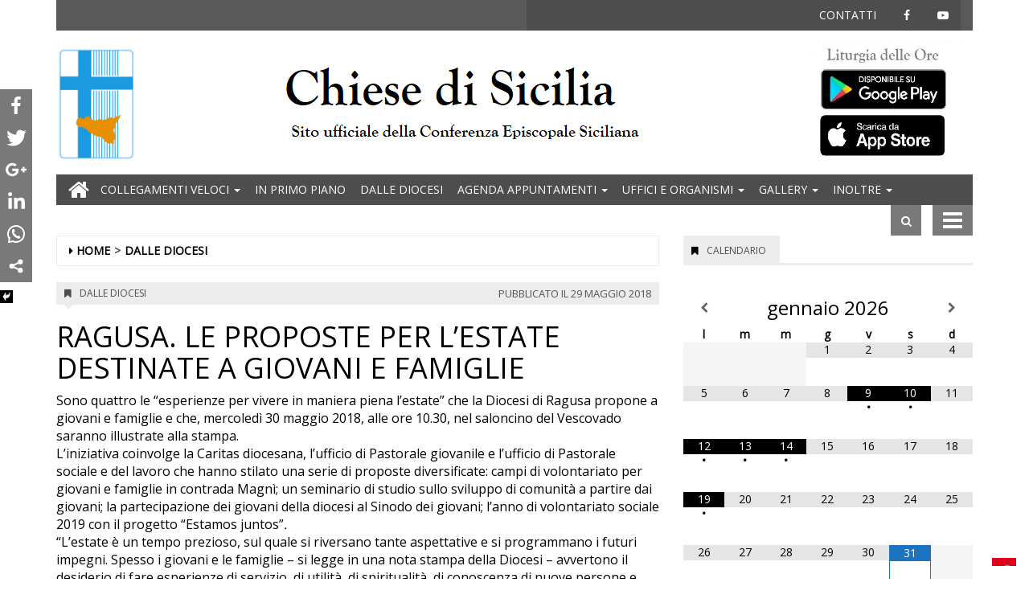

--- FILE ---
content_type: text/html; charset=UTF-8
request_url: https://www.chiesedisicilia.org/2018/05/29/ragusa-le-proposte-per-lestate-destinate-a-giovani-e-famiglie/
body_size: 24368
content:
<!DOCTYPE html>
<html lang="it-IT">
<head>
<meta charset="UTF-8">
<meta name="viewport" content="width=device-width, initial-scale=1">
<link rel="profile" href="http://gmpg.org/xfn/11">
<link rel="icon" href="https://www.chiesedisicilia.org/chiesedisicilia/news/wp-content/uploads/sites/2/2018/07/ms-icon-150x150-32x32.png" sizes="32x32" />
<link rel="icon" href="https://www.chiesedisicilia.org/chiesedisicilia/news/wp-content/uploads/sites/2/2018/07/ms-icon-150x150.png" sizes="192x192" />
<link rel="apple-touch-icon" href="https://www.chiesedisicilia.org/chiesedisicilia/news/wp-content/uploads/sites/2/2018/07/ms-icon-150x150.png" />
<meta name="msapplication-TileImage" content="https://www.chiesedisicilia.org/chiesedisicilia/news/wp-content/uploads/sites/2/2018/07/ms-icon-150x150.png" />
<title>RAGUSA. LE PROPOSTE PER L’ESTATE DESTINATE A GIOVANI E FAMIGLIE - Chiese di Sicilia</title>
	<script type="text/javascript">function theChampLoadEvent(e){var t=window.onload;if(typeof window.onload!="function"){window.onload=e}else{window.onload=function(){t();e()}}}</script>
		<script type="text/javascript">var theChampDefaultLang = 'it_IT', theChampCloseIconPath = 'https://www.chiesedisicilia.org/chiesedisicilia/news/wp-content/plugins/super-socializer/images/close.png';</script>
		<script> var theChampSiteUrl = 'https://www.chiesedisicilia.org/chiesedisicilia/news', theChampVerified = 0, theChampEmailPopup = 0; </script>
			<script> var theChampFBKey = '', theChampFBLang = 'en_US', theChampFbLikeMycred = 0, theChampSsga = 0, theChampCommentNotification = 0, theChampHeateorFcmRecentComments = 0, theChampFbIosLogin = 0; </script>
						<script type="text/javascript">var theChampFBCommentUrl = 'https://www.chiesedisicilia.org/2018/05/29/ragusa-le-proposte-per-lestate-destinate-a-giovani-e-famiglie/'; var theChampFBCommentColor = ''; var theChampFBCommentNumPosts = ''; var theChampFBCommentWidth = '100%'; var theChampFBCommentOrderby = ''; var theChampCommentingTabs = "wordpress,facebook,googleplus,disqus", theChampGpCommentsUrl = 'https://www.chiesedisicilia.org/2018/05/29/ragusa-le-proposte-per-lestate-destinate-a-giovani-e-famiglie/', theChampDisqusShortname = '', theChampScEnabledTabs = 'wordpress,fb', theChampScLabel = 'Leave a reply', theChampScTabLabels = {"wordpress":"Default Comments (0)","fb":"Facebook Comments","googleplus":"G+ Comments","disqus":"Disqus Comments"}, theChampGpCommentsWidth = 0, theChampCommentingId = 'respond'</script>
						<script> var theChampSharingAjaxUrl = 'https://www.chiesedisicilia.org/chiesedisicilia/news/wp-admin/admin-ajax.php', heateorSsUrlCountFetched = [], heateorSsSharesText = 'Shares', heateorSsShareText = 'Share', theChampPluginIconPath = 'https://www.chiesedisicilia.org/chiesedisicilia/news/wp-content/plugins/super-socializer/images/logo.png', theChampHorizontalSharingCountEnable = 0, theChampVerticalSharingCountEnable = 0, theChampSharingOffset = -10, theChampCounterOffset = -10, theChampMobileStickySharingEnabled = 1, heateorSsCopyLinkMessage = "Link copied.";
		var heateorSsHorSharingShortUrl = "https://www.chiesedisicilia.org/2018/05/29/ragusa-le-proposte-per-lestate-destinate-a-giovani-e-famiglie/";var heateorSsVerticalSharingShortUrl = "https://www.chiesedisicilia.org/2018/05/29/ragusa-le-proposte-per-lestate-destinate-a-giovani-e-famiglie/";		</script>
			<style type="text/css">
	.the_champ_horizontal_sharing .theChampSharing{
					background-color: #797979;
					color: #fff;
				border-width: 0px;
		border-style: solid;
		border-color: transparent;
	}
		.the_champ_horizontal_sharing .theChampTCBackground{
		color:#666;
	}
		.the_champ_horizontal_sharing .theChampSharing:hover{
					background-color: #419ADF;
				border-color: transparent;
	}
	.the_champ_vertical_sharing .theChampSharing{
					background-color: #797979;
					color: #fff;
				border-width: 0px;
		border-style: solid;
		border-color: transparent;
	}
		.the_champ_vertical_sharing .theChampTCBackground{
		color:#666;
	}
		.the_champ_vertical_sharing .theChampSharing:hover{
					background-color: #419ADF;
				border-color: transparent;
	}
	@media screen and (max-width:783px){.the_champ_vertical_sharing{display:none!important}}div.heateor_ss_mobile_footer{display:none;}@media screen and (max-width:783px){div.the_champ_bottom_sharing{width:100%!important;left:0!important;}div.the_champ_bottom_sharing li{width:16.666666666667% !important;}div.the_champ_bottom_sharing .theChampSharing{width: 100% !important;}div.the_champ_bottom_sharing div.theChampTotalShareCount{font-size:1em!important;line-height:28px!important}div.the_champ_bottom_sharing div.theChampTotalShareText{font-size:.7em!important;line-height:0px!important}div.heateor_ss_mobile_footer{display:block;height:40px;}.the_champ_bottom_sharing{padding:0!important;display:block!important;width: auto!important;bottom:-2px!important;top: auto!important;}.the_champ_bottom_sharing .the_champ_square_count{line-height: inherit;}.the_champ_bottom_sharing .theChampSharingArrow{display:none;}.the_champ_bottom_sharing .theChampTCBackground{margin-right: 1.1em !important}}	</style>
	
        
            <!-- blogID: 2 -->
            <!-- SEO meta tags -->


            <meta name="robots" content="index, follow, max-image-preview:large" />
                    
        <meta name="title" content="RAGUSA. LE PROPOSTE PER L’ESTATE DESTINATE A GIOVANI E FAMIGLIE" />
        <meta name="description" content="Sono quattro le &amp;quot;esperienze per vivere in maniera piena l’estate&amp;quot; che la Diocesi di Ragusa propone a giovani e famiglie e che, mercoledì 30 maggio 2018, alle ore 10.30, nel saloncino del Vescovado saranno illustrate alla stampa. L’iniziativa coinvolge la Caritas diocesana, l’ufficio di Pastorale giovanile e l’ufficio di Pastorale sociale e del lavoro che hanno stilato una serie di proposte diversificate: campi di volontariato per giovani e famiglie in..." />
        <meta name="keywords" content="" />
        <meta name="category" content="Dalle diocesi" />
        <meta name="copyright" content="Chiese di Sicilia"/>
        <meta name="author" content="chiesedisicilia" />
        
        <meta name="date" content="2018-05-29T13:16:00+00:00"/>   
        <meta property="article:published_time" content="2018-05-29T13:16:00+00:00" />
        <meta property="article:modified_time" content="2018-01-16T07:58:45+00:00" />
        
        <meta property="og:locale" content="it_IT" />
        <meta property="og:type" content="article" />
        <meta property="og:title" content="RAGUSA. LE PROPOSTE PER L’ESTATE DESTINATE A GIOVANI E FAMIGLIE - Chiese di Sicilia" />
        <meta property="og:description" app="1" content="Sono quattro le &amp;amp;quot;esperienze per vivere in maniera piena l’estate&amp;amp;quot; che la Diocesi di Ragusa propone a giovani e famiglie e che, mercoledì 30 maggio 2018, alle ore 10.30, nel saloncino del Vescovado saranno illustrate alla stampa. L’iniziativa coinvolge la Caritas diocesana, l’ufficio di Pastorale giovanile e l’ufficio di Pastorale sociale e del lavoro che hanno stilato una serie di proposte diversificate: campi di volontariato per giovani e famiglie in..." />
        <meta property="og:url" content="https://www.chiesedisicilia.org/2018/05/29/ragusa-le-proposte-per-lestate-destinate-a-giovani-e-famiglie/" />
        
        <meta property="og:image:width" content="0" />
        <meta property="og:image:height" content="0" />

        <meta property="og:image" content="" />
        <meta property="og:image:url" content="" />

        <meta name="twitter:card" content="summary" />
        <meta name="twitter:description" content="Sono quattro le &amp;amp;quot;esperienze per vivere in maniera piena l’estate&amp;amp;quot; che la Diocesi di Ragusa propone a giovani e famiglie e che, mercoledì 30 maggio 2018, alle ore 10.30, nel saloncino del Vescovado saranno illustrate alla stampa. L’iniziativa coinvolge la Caritas diocesana, l’ufficio di Pastorale giovanile e l’ufficio di Pastorale sociale e del lavoro che hanno stilato una serie di proposte diversificate: campi di volontariato per giovani e famiglie in..." />
        <meta name="twitter:title" content="RAGUSA. LE PROPOSTE PER L’ESTATE DESTINATE A GIOVANI E FAMIGLIE - Chiese di Sicilia" />
        <meta name="twitter:image" content="" />
        
	    <link rel='dns-prefetch' href='//www.chiesedisicilia.org' />
<link rel='dns-prefetch' href='//cdnjs.cloudflare.com' />
<link rel='dns-prefetch' href='//s.w.org' />
		<script type="text/javascript">
			window._wpemojiSettings = {"baseUrl":"https:\/\/s.w.org\/images\/core\/emoji\/13.0.1\/72x72\/","ext":".png","svgUrl":"https:\/\/s.w.org\/images\/core\/emoji\/13.0.1\/svg\/","svgExt":".svg","source":{"concatemoji":"https:\/\/www.chiesedisicilia.org\/chiesedisicilia\/news\/wp-includes\/js\/wp-emoji-release.min.js?ver=5.7.1"}};
			!function(e,a,t){var n,r,o,i=a.createElement("canvas"),p=i.getContext&&i.getContext("2d");function s(e,t){var a=String.fromCharCode;p.clearRect(0,0,i.width,i.height),p.fillText(a.apply(this,e),0,0);e=i.toDataURL();return p.clearRect(0,0,i.width,i.height),p.fillText(a.apply(this,t),0,0),e===i.toDataURL()}function c(e){var t=a.createElement("script");t.src=e,t.defer=t.type="text/javascript",a.getElementsByTagName("head")[0].appendChild(t)}for(o=Array("flag","emoji"),t.supports={everything:!0,everythingExceptFlag:!0},r=0;r<o.length;r++)t.supports[o[r]]=function(e){if(!p||!p.fillText)return!1;switch(p.textBaseline="top",p.font="600 32px Arial",e){case"flag":return s([127987,65039,8205,9895,65039],[127987,65039,8203,9895,65039])?!1:!s([55356,56826,55356,56819],[55356,56826,8203,55356,56819])&&!s([55356,57332,56128,56423,56128,56418,56128,56421,56128,56430,56128,56423,56128,56447],[55356,57332,8203,56128,56423,8203,56128,56418,8203,56128,56421,8203,56128,56430,8203,56128,56423,8203,56128,56447]);case"emoji":return!s([55357,56424,8205,55356,57212],[55357,56424,8203,55356,57212])}return!1}(o[r]),t.supports.everything=t.supports.everything&&t.supports[o[r]],"flag"!==o[r]&&(t.supports.everythingExceptFlag=t.supports.everythingExceptFlag&&t.supports[o[r]]);t.supports.everythingExceptFlag=t.supports.everythingExceptFlag&&!t.supports.flag,t.DOMReady=!1,t.readyCallback=function(){t.DOMReady=!0},t.supports.everything||(n=function(){t.readyCallback()},a.addEventListener?(a.addEventListener("DOMContentLoaded",n,!1),e.addEventListener("load",n,!1)):(e.attachEvent("onload",n),a.attachEvent("onreadystatechange",function(){"complete"===a.readyState&&t.readyCallback()})),(n=t.source||{}).concatemoji?c(n.concatemoji):n.wpemoji&&n.twemoji&&(c(n.twemoji),c(n.wpemoji)))}(window,document,window._wpemojiSettings);
		</script>
		<style type="text/css">
img.wp-smiley,
img.emoji {
	display: inline !important;
	border: none !important;
	box-shadow: none !important;
	height: 1em !important;
	width: 1em !important;
	margin: 0 .07em !important;
	vertical-align: -0.1em !important;
	background: none !important;
	padding: 0 !important;
}
</style>
	<link rel='stylesheet' id='wp-block-library-css'  href='https://www.chiesedisicilia.org/chiesedisicilia/news/wp-includes/css/dist/block-library/style.min.css?ver=5.7.1' type='text/css' media='all' />
<link rel='stylesheet' id='tecnavia_gallery_files_front-css'  href='https://www.chiesedisicilia.org/chiesedisicilia/news/wp-content/plugins/tecnavia-file-gallery/css/front-style-file-gall.css?ver=1.1' type='text/css' media='all' />
<link rel='stylesheet' id='yt4wp_sess-front-end-css-base-css'  href='https://www.chiesedisicilia.org/chiesedisicilia/news/wp-content/plugins/wp2yt-uploader/css/yt4wp-frontend.min.css?ver=1.0.0' type='text/css' media='all' />
<link rel='stylesheet' id='font-awesome-style-css'  href='https://www.chiesedisicilia.org/chiesedisicilia/news/wp-content/themes/tecnavia/css/font-awesome.min.css?ver=5.7.1' type='text/css' media='all' />
<link rel='stylesheet' id='bootstrap-style-css'  href='https://www.chiesedisicilia.org/chiesedisicilia/news/wp-content/themes/tecnavia/css/bootstrap.css?ver=5.7.1' type='text/css' media='all' />
<link rel='stylesheet' id='flexslider-css-css'  href='https://cdnjs.cloudflare.com/ajax/libs/flexslider/2.7.0/flexslider.min.css?ver=5.7.1' type='text/css' media='all' />
<link rel='stylesheet' id='tecnavia-slick-styles-css'  href='https://cdnjs.cloudflare.com/ajax/libs/slick-carousel/1.8.0/slick.css?ver=5.7.1' type='text/css' media='all' />
<link rel='stylesheet' id='tecnavia-style-css'  href='https://www.chiesedisicilia.org/chiesedisicilia/news/wp-content/themes/tecnavia_child/style.css?ver=5.7.1' type='text/css' media='all' />
<link rel='stylesheet' id='the_champ_frontend_css-css'  href='https://www.chiesedisicilia.org/chiesedisicilia/news/wp-content/plugins/super-socializer/css/front.css?ver=7.12.3' type='text/css' media='all' />
<link rel='stylesheet' id='the_champ_sharing_default_svg-css'  href='https://www.chiesedisicilia.org/chiesedisicilia/news/wp-content/plugins/super-socializer/css/share-svg.css?ver=7.12.3' type='text/css' media='all' />
<link rel='stylesheet' id='simcal-qtip-css'  href='https://www.chiesedisicilia.org/chiesedisicilia/news/wp-content/plugins/google-calendar-events/assets/css/vendor/jquery.qtip.min.css?ver=3.1.19' type='text/css' media='all' />
<link rel='stylesheet' id='simcal-default-calendar-grid-css'  href='https://www.chiesedisicilia.org/chiesedisicilia/news/wp-content/plugins/google-calendar-events/assets/css/default-calendar-grid.min.css?ver=3.1.19' type='text/css' media='all' />
<link rel='stylesheet' id='simcal-default-calendar-list-css'  href='https://www.chiesedisicilia.org/chiesedisicilia/news/wp-content/plugins/google-calendar-events/assets/css/default-calendar-list.min.css?ver=3.1.19' type='text/css' media='all' />
<link rel='stylesheet' id='msl-main-css'  href='https://www.chiesedisicilia.org/chiesedisicilia/news/wp-content/plugins/master-slider/public/assets/css/masterslider.main.css?ver=3.5.3' type='text/css' media='all' />
<link rel='stylesheet' id='parent-style-css'  href='https://www.chiesedisicilia.org/chiesedisicilia/news/wp-content/themes/tecnavia/style.css?ver=1.4' type='text/css' media='all' />
<link rel='stylesheet' id='child-style-css'  href='https://www.chiesedisicilia.org/chiesedisicilia/news/wp-content/themes/tecnavia_child/style.css?ver=1.4' type='text/css' media='all' />
<link rel='stylesheet' id='twpgallery_css-css'  href='https://www.chiesedisicilia.org/chiesedisicilia/news/wp-content/plugins/tecnavia-wp-gallery/twpgallery.css?ver=1.11' type='text/css' media='all' />
<script type='text/javascript' src='https://www.chiesedisicilia.org/chiesedisicilia/news/wp-includes/js/jquery/jquery.min.js?ver=3.5.1' id='jquery-core-js'></script>
<script type='text/javascript' src='https://www.chiesedisicilia.org/chiesedisicilia/news/wp-includes/js/jquery/jquery-migrate.min.js?ver=3.3.2' id='jquery-migrate-js'></script>
<script type='text/javascript' src='https://cdnjs.cloudflare.com/ajax/libs/flexslider/2.7.0/jquery.flexslider.min.js?ver=5.7.1' id='jquery-flexslider-js'></script>
<link rel="https://api.w.org/" href="https://www.chiesedisicilia.org/chiesedisicilia/news/wp-json/" /><link rel="alternate" type="application/json" href="https://www.chiesedisicilia.org/chiesedisicilia/news/wp-json/wp/v2/posts/4338" /><link rel='shortlink' href='https://www.chiesedisicilia.org/chiesedisicilia/news/?p=4338' />
<link rel="alternate" type="application/json+oembed" href="https://www.chiesedisicilia.org/chiesedisicilia/news/wp-json/oembed/1.0/embed?url=https%3A%2F%2Fwww.chiesedisicilia.org%2F2018%2F05%2F29%2Fragusa-le-proposte-per-lestate-destinate-a-giovani-e-famiglie%2F" />
<link rel="alternate" type="text/xml+oembed" href="https://www.chiesedisicilia.org/chiesedisicilia/news/wp-json/oembed/1.0/embed?url=https%3A%2F%2Fwww.chiesedisicilia.org%2F2018%2F05%2F29%2Fragusa-le-proposte-per-lestate-destinate-a-giovani-e-famiglie%2F&#038;format=xml" />
<style>.ms-parent-id-69 > .master-slider{ background:#000000; }
.ms-parent-id-57 > .master-slider{ background:#000000; }
.ms-parent-id-56 > .master-slider{ background:#000000; }
.ms-parent-id-55 > .master-slider{ background:#000000; }
.ms-parent-id-54 > .master-slider{ background:#000000; }
.ms-parent-id-53 > .master-slider{ background:#000000; }
.ms-parent-id-52 > .master-slider{ background:#000000; }
.ms-parent-id-51 > .master-slider{ background:#000000; }
.ms-parent-id-50 > .master-slider{ background:#000000; }
.ms-parent-id-47 > .master-slider{ background:#000000; }
.ms-parent-id-46 > .master-slider{ background:#000000; }
.ms-parent-id-45 > .master-slider{ background:#000000; }
.ms-parent-id-44 > .master-slider{ background:#000000; }
.ms-parent-id-43 > .master-slider{ background:#000000; }
.ms-parent-id-41 > .master-slider{ background:#000000; }
.ms-parent-id-37 > .master-slider{ background:#000000; }
.ms-parent-id-35 > .master-slider{ background:#000000; }
.ms-parent-id-34 > .master-slider{ background:#000000; }
.ms-parent-id-31 > .master-slider{ background:#000000; }</style>
<script>var ms_grabbing_curosr = 'https://www.chiesedisicilia.org/chiesedisicilia/news/wp-content/plugins/master-slider/public/assets/css/common/grabbing.cur', ms_grab_curosr = 'https://www.chiesedisicilia.org/chiesedisicilia/news/wp-content/plugins/master-slider/public/assets/css/common/grab.cur';</script>
<meta name="generator" content="MasterSlider 3.5.3 - Responsive Touch Image Slider | avt.li/msf" />
	    <script type="text/javascript">

	    var ta_cat = 'FREE';
        </script>
				<link rel="canonical" href="https://www.chiesedisicilia.org/2018/05/29/ragusa-le-proposte-per-lestate-destinate-a-giovani-e-famiglie/" />
			<script type="application/ld+json">{"@context":"http:\/\/schema.org","@type":"NewsArticle","mainEntityOfPage":{"@type":"WebPage","@id":"https:\/\/www.chiesedisicilia.org\/2018\/05\/29\/ragusa-le-proposte-per-lestate-destinate-a-giovani-e-famiglie\/"},"headline":"RAGUSA. LE PROPOSTE PER L\u2019ESTATE DESTINATE A GIOVANI E FAMIGLIE","datePublished":"2018-05-29T13:16:00+02:00","dateModified":"2018-01-16T07:58:45+01:00","image":"","description":"Sono quattro le \"esperienze per vivere in maniera piena l\u2019estate\" che la Diocesi di Ragusa propone a giovani e famiglie e che, mercoled\u00ec 30 maggio 2018, alle ore 10.30, nel saloncino del Vescovado saranno illustrate alla stampa. L\u2019iniziativa coinvolge la Caritas diocesana, l\u2019ufficio di Pastorale giovanile e l\u2019ufficio di Pastorale sociale e del lavoro che hanno stilato una serie di proposte diversificate: campi di volontariato per giovani e famiglie in contrada Magn\u00ec; un seminario di studio sullo sviluppo di comunit\u00e0 a partire dai giovani; la partecipazione dei giovani della diocesi al Sinodo dei giovani; l\u2019anno di volontariato sociale 2019 con il progetto \u201cEstamos juntos\u201d.\"L\u2019estate \u00e8 un tempo prezioso, sul quale si riversano tante aspettative e si programmano i futuri impegni. Spesso i giovani e le famiglie - si legge in una nota stampa della Diocesi - avvertono il desiderio di fare esperienze di servizio, di utilit\u00e0, di spiritualit\u00e0, di conoscenza di nuove persone e realt\u00e0. Sono aspirazioni poco amplificate ma spesso presenti, alle quali la Chiesa non pu\u00f2 non rispondere con piccole proposte, ben progettate e accompagnate, come quelle che verranno presentate alla stampa\". [01]","isAccessibleForFree":true,"articleSection":["Dalle diocesi"],"author":[{"@type":"Person","name":"chiesedisicilia","url":"https:\/\/www.chiesedisicilia.org\/author\/chiesedisicilia\/"}]}</script><link rel="pingback" href="https://www.chiesedisicilia.org/chiesedisicilia/news/xmlrpc.php">	<style type="text/css">
        .header .navbar-default, .title-wrapper, .content .carousel-indicators .active, .content .carousel-control .larr, .content .carousel-control .rarr {background-color: #4d4d4d}.navbar-nav > li > .dropdown-menu, .header .navbar-default.open-menu .drop-menu ul.tmenu li a {background-color: #4d4d4d}.content .red.mrkt {background-color: #4d4d4d}.content .red.mrkt .arr-down {border-top-color: #4d4d4d}.content .title .icon li {background: #4d4d4d}.content .title .icon li::after {border-left-color: #4d4d4d}.slick-prev::after {color: #4d4d4d}.slick-next::after  {color: #4d4d4d}.tecnavia_img_share_icon::after {color: #4d4d4d}.content .mrkt i, .header .logo .logo-first {color: #4d4d4d}.content .mrkt.att {color: #4d4d4d}a {color: #4d4d4d}.footer label {color: #4d4d4d}.breadcrumb > li + li.breadcrumb-item::before {color: #4d4d4d}a:hover {color: #4d4d4d}h4 a:hover {color: #4d4d4d}.tecnaviaEvCa-header {color: #4d4d4d}.tecnaviaEvCa-weekday {color: #4d4d4d}.tecnaviaEvCa-table .sel1 {background-color: #4d4d4d}.tecnaviaEvCa-monthDec:hover, .tecnaviaEvCa-monthInc:hover, .tecnaviaEvCa-month:hover {background-color: #4d4d4d}.tecnaviaEvCa .tecnaviaEvCaCurrent {color: #404040}.tecnaviaEvCa .tecnaviaEvCaCurrent {background-color: #c0c0c0}.tecnaviaEvCa-hint {background-color: #c0c0c0}#tecnavia-fx-menu {background-color: #fff}#tecnavia-fx-menu ul {background-color: #ccc}#tecnavia-fx-menu ul.sub-menu {background-color: #ccc}#tecnavia-fx-menu li a:hover, #tecnavia-fx-menu .tecnavia-fx-bayan:hover {background-color: #000}#tecnavia-fx-menu ul.tmenu li a, #tecnavia-fx-menu .tecnavia-fx-bayan:after {color: #555}#tecnavia-fx-menu ul.tmenu li a:hover, #tecnavia-fx-menu .tecnavia-fx-bayan:hover {color: #000}#tecnavia-fx-menu li {border-bottom-color: #ccc}#tecnavia-fx-menu ul.sub-menu li {border-top-color: #ccc}	</style>
	<link rel="icon" href="https://www.chiesedisicilia.org/chiesedisicilia/news/wp-content/uploads/sites/2/2018/07/ms-icon-150x150-32x32.png" sizes="32x32" />
<link rel="icon" href="https://www.chiesedisicilia.org/chiesedisicilia/news/wp-content/uploads/sites/2/2018/07/ms-icon-150x150.png" sizes="192x192" />
<link rel="apple-touch-icon" href="https://www.chiesedisicilia.org/chiesedisicilia/news/wp-content/uploads/sites/2/2018/07/ms-icon-150x150.png" />
<meta name="msapplication-TileImage" content="https://www.chiesedisicilia.org/chiesedisicilia/news/wp-content/uploads/sites/2/2018/07/ms-icon-150x150.png" />
		<style type="text/css" id="wp-custom-css">
			.header .navbar-default li a{
	padding:9px;
}

@media (max-width: 1200px) {
.header .navbar-default li a {
    padding-left: 5px;
    padding-right: 5px;
}
	
	.header .navbar-default {
    font-size: 12px;
}
}

#menu-header-top-menu li a {
    padding: 9px 15px;
}

.wp-caption-text {
	/*
    position: absolute;
    bottom: 0;
    color: white;
    width: 100%;
    padding: 10px 5px 5px;
    background: rgba(0, 0, 0, 0.3);
    */
	color: black;
	padding: 5px;
    display: block;
}
.header .navbar-default .search .iva {
    background-color: #797979;
    background-position: center center;
    background-repeat: no-repeat;
    padding: 10px;
    height: 38px;
    width: 38px;
    cursor: pointer;
    position: relative;
}
.header .navbar-default .mbmenu {
    height: 38px;
    background-color: #797979;
    padding: 0 50px 0 0;
    margin-left: 14px;
    line-height: 40px;
    color: #fff;
    text-transform: uppercase;
    position: relative;
    cursor: pointer;
    display: block;
}

.pagination > li > a, .pagination > li > span, .pagination > li > a:hover, .pagination > li > span:hover, .pagination > li > a:focus, .pagination > li > span:focus {
    color: #777;
}
.gallery .image-wrapper .post-image {
    height: 85px !important;
}

a:hover {
    color: black;
    
}
#homepageSliderFullwidth .flex-caption {
    position: absolute;
    width: 100%;
    bottom: 0;
    background: rgba(0,0,0,0.4);
    margin: 0;
    /* text-indent: 10px; */
    padding: 20px;
    color: #fff;
    display: none;
}
#homepageSliderFullwidth ul.flex-direction-nav a.flex-prev, #homepageSliderFullwidth ul.flex-direction-nav a.flex-next{
	display:none;
}

.block-title a, .block-title span, .block-title label {
    line-height: 17px;
    display: inline-block;
    padding: 7px 12px 4px 12px;
    background-color: #1e73be;
    color: #fff;
}
.bottom-home-content .item-title {
    display: none;
    position: absolute;
    bottom: 0;
    left: 0;
    color: #fff;
    font-size: 17px;
    padding: 10px 15px;
	z-index:1;
}

.bottom-home-content .content-wrap:hover > .item-title{
	display:block;
}
.bottom-home-content .content-wrap:hover > .item-image{
	display:block;
	opacity:0.4
}

.bottom-home-content .content-wrap{ position: relative;background-color:#000; }
.post .img-responsive {
max-height:450px;
}


.main-image-block .img-responsive{ max-height: 100%; }

.msp-logo img {
    margin: 14px 0 0 14px;
    display: none;
}
.content .block p a {
    color: #FF8800;
    font-weight: bold;   
    text-decoration: underline;
}

.lone.image-wrap {
    height: 150px !important;
    overflow: hidden;
}

.widget_homepage_top_posts span.occhiello {
    font-size: 14px;
    font-weight: normal;
}

.related-posts img.img-responsive {
    width: 100%;
}
.widget_singlepage_top_posts .post-image-wrap {
    height: 150px !important;
    overflow: hidden;
}
.widget_singlepage_top_posts span.occhiello {
    font-size: 14px;
    font-weight: normal;
}
.widget_singlepage_top_posts .fa-bookmark{
	padding-right:5px;
}
.widget_singlepage_top_posts .row>.mrkt.att{
	margin-right:15px;
	margin-left:15px;
}

.gallery_content .title {
    background-color: unset;
}
.tecnavia_gallery_home a{
	margin:unset;
		width:100%;
}
.tecnavia_gallery_home img{
	width:100%;
	object-fit:cover;
}

.widget_homepage_video_block_posts .gallery .status-publish img{
	height: 100px;
}



.template_gallery_all{
	margin-left:10%;
	margin-right:10%;
}
.template_gallery_all .tecnavia_gallery_home>a,
.template_gallery_all .tecnavia_gallery_home a img{
	width:100%;
	height: 280px;
	object-fit: cover;
	border: unset !important;
}
.template_gallery_all .content .title {
    position: relative;
    height: 38px;
    line-height: 28px;
    background-color: unset;
}
.template_gallery_all .content {
    text-align:center;
}
.template_gallery_all > .wgl {
    margin-bottom: 40px;
	height: 340px !important;
    overflow: hidden;
}
.template_gallery_all .tecnavia_gallery_home a:after{
    content: '';
    position: absolute;
    top: -35px;
    bottom: 0;
    right: 0;
    margin: auto;
    left: 0;
    width: 60px;
    height: 60px;
    background-image: url(/chiesedisicilia/news/wp-content/themes/tecnavia/images/fotogallery.png);
    background-size: contain;
    display: block;
    background-repeat: no-repeat;
    filter: invert(1);
    -webkit-transition: -webkit-transform .8s ease-in-out;
    transition: transform .8s ease-in-out;
}

@media (max-width: 375px){
.content .block .row.gallery .content {
    display: block;
	}
}
@media(max-width:576px){
	.template_gallery_all {
    margin-left: 0%;
 		margin-right: 0%;
}

	.template_gallery_all > div {
    margin-bottom: 20px;
    height: 270px;
    overflow: hidden;
}
	.img-responsive{
		width:100%;
	}
	
}
.tecnavia_gallery_home a:hover:after{
	transform: rotate(90deg);
}

.single-post .related-posts .row .post {
	height: 460px;
}

@media (max-width: 1200px) and (min-width: 961px){
	.single-post .related-posts .row .post {
	height: 420px;
	}
}

@media (max-width: 767px) and (min-width: 320px){
	.single-post .related-posts .row .post {
	height: auto;
	}
	.widget_nav_menu {
/* 		display: contents; */
	}
}

/* Social share */

.whatsapp {
    background-color: #59c153;
}
.reddit {
    background-color: #ed4233;
}

.instagram {
    background: radial-gradient(circle at 30% 107%, #fdf497 0%, #fdf497 5%, #fd5949 45%,#d6249f 60%,#285AEB 90%);
}

.social-share-block div {
		display: flex;
		max-width: 100%;
}

#sidebar-bottom-post-content .social-share-block div {
		margin-bottom: 20px;
	  margin-left: unset !important;
		margin-right: unset !important;
}

/* Social share */
#nav_menu-7 {
	padding-bottom : 0px;
}

#nav_menu-7 ul {
	text-align:right;
}

#nav_menu-7 li {
	display: inline-block;
	float:none;
}

.data-in-main-image-block {
	margin-top: 2px;
	margin-bottom: 10px;
}

.pagination * {
	color: #545454 !important;
}

.mrkt a {
	padding: 5px 7px;
}

.mrkt2 a {
	padding: 5px 7px;
}

.post-title-occhiello {
	margin-bottom: 5px;
	margin-top: 10px;
}

.post-title-occhiello a {
	color: #000;
	font-weight: 600;
	font-size: 18px;
	line-height: 1.1;
	font-family: "Arial", Trebuchet MS, sans-serif;
}

.post-title-occhiello span.occhiello {
	display: block;
	font-size: 14px;
  font-weight: normal;
	text-transform: uppercase;
	margin-top: 2px;
  margin-bottom: 5px;
}

.post-title-occhiello a:hover {
	color: #4D4D4D;
}

.post-title-occhiello a:hover * {
	color: #4D4D4D;
}		</style>
		<style id="tt-easy-google-font-styles" type="text/css">p { }
h1 { }
h2 { }
h3 { }
h4 { }
h5 { }
h6 { }
</style><!-- HTML5 shim and Respond.js for IE8 support of HTML5 elements and media queries -->
<!-- WARNING: Respond.js doesn't work if you view the page via file:// -->
<!--[if lt IE 9]>
<script src="https://oss.maxcdn.com/html5shiv/3.7.3/html5shiv.min.js"></script>
<script src="https://oss.maxcdn.com/respond/1.4.2/respond.min.js"></script>
<![endif]-->
<!--setup@tecnavia.com -->
<meta name="google-site-verification" content="SOHAnJ16HL8GPyyetXzC86osjSEeR3QdMa4JoUW8NPM" />
</head>

<body class="post-template-default single single-post postid-4338 single-format-standard wp-custom-logo _masterslider _ms_version_3.5.3 group-blog">
    <div class="header" role="banner">
        <div class="container">
        	        		<div class="row top-menu">
	        		<div class="col-lg-6 col-md-4 col-sm-2"></div>
	        		<div id="top-nav" class="col-lg-6 col-md-8 col-sm-10">
		                <div class="mobile">
		                    <div class="pull-right">
		                    	<div class="head-bg">
			                    	<i class="fa fa-bars" aria-hidden="true"></i>
			                    	<i class="fa fa-times" aria-hidden="true"></i>
			                    </div>
			                </div>
		                </div>
			            <section id="nav_menu-7" class="widget widget_nav_menu"><div class="menu-header-top-menu-container"><ul id="menu-header-top-menu" class="menu"><li id="menu-item-362" class="menu-item menu-item-type-post_type menu-item-object-page menu-item-362"><a href="https://www.chiesedisicilia.org/contatti-2/">Contatti</a></li>
<li id="menu-item-15755" class="menu-item menu-item-type-custom menu-item-object-custom menu-item-15755"><a target="_blank" rel="noopener" href="https://www.facebook.com/chiesedisicilia/"><span class="fa fa-facebook" aria-hidden="true" aria-label="Facebook"></span><span class="sr-only">Facebook</span></a></li>
<li id="menu-item-15756" class="menu-item menu-item-type-custom menu-item-object-custom menu-item-15756"><a target="_blank" rel="noopener" href="https://www.youtube.com/channel/UCpljqcQp1sgVBlVI6TcXFAQ/videos?view=0&#038;sort=da"><span class="fa fa-youtube-play" aria-hidden="true" aria-label="Youtube" ></span><span class="sr-only">Youtube</span></a></li>
</ul></div></section>	        		</div>
        		</div>
			            <div class="banner banner-bordered text-center">
	                        </div>
            <div class="header-logo-container">
                                <div class="hidden-xs">
	            	<div id="custom_html-27" class="widget_text widget widget_custom_html"><div class="textwidget custom-html-widget"><a href="https://www.chiesedisicilia.org/chiesedisicilia/"><img src="https://www.chiesedisicilia.org/chiesedisicilia/news/wp-content/uploads/sites/2/2018/08/Logo_CESI.jpg" width="100" height="145" alt="Chiese di Sicilia Logo"><span class="sr-only">Home</span></a></div></div><div id="custom_html-43" class="widget_text widget widget_custom_html"><div class="textwidget custom-html-widget"><!-- Global site tag (gtag.js) - Google Analytics -->
<script async src="https://www.googletagmanager.com/gtag/js?id=UA-129377178-1"></script>
<!-- <script>
  window.dataLayer = window.dataLayer || [];
  function gtag(){dataLayer.push(arguments);}
  gtag('js', new Date());

  gtag('config', 'UA-129377178-1');
</script> -->
<!-- tap.eedition0 Global site tag (gtag.js) - Google Analytics -->
<script async src="https://www.googletagmanager.com/gtag/js?id=UA-87375233-45"></script>
<!-- <script>
  window.dataLayer = window.dataLayer || [];
  function gtag(){dataLayer.push(arguments);}
  gtag('js', new Date());

  gtag('config', 'UA-87375233-45');
</script> --></div></div>                </div>
                                                <div class="text-center">
                			                    <div class="hidden-sm hidden-xs" >
			                	<a href="https://www.chiesedisicilia.org/chiesedisicilia/news/" class="custom-logo-link" rel="home"><img width="653" height="116" src="https://www.chiesedisicilia.org/chiesedisicilia/news/wp-content/uploads/sites/2/2018/08/logonew.png" class="custom-logo" alt="Chiese di Sicilia" srcset="https://www.chiesedisicilia.org/chiesedisicilia/news/wp-content/uploads/sites/2/2018/08/logonew.png 653w, https://www.chiesedisicilia.org/chiesedisicilia/news/wp-content/uploads/sites/2/2018/08/logonew-300x53.png 300w" sizes="(max-width: 653px) 100vw, 653px" /></a>		                    </div>

		                    <a class="hidden-lg hidden-md" aria-label="Gardasee Zeitung Logo" href="https://www.chiesedisicilia.org/chiesedisicilia/news/">
			                	<img class="custom-logo" src="/chiesedisicilia/news/wp-content/uploads/sites/2/2018/08/cropped-logonew.png" alt="logo" />
		                    </a>
                                    </div>
                                                <div class="hidden-xs">
	            	<div id="custom_html-12" class="widget_text widget widget_custom_html"><div class="textwidget custom-html-widget"><table border="0" cellspacing="2" cellpadding="2">
<tbody>
<tr>
<td valign="top">
<div style="position: relative;">
	<a target="_blank" href="https://play.google.com/store/apps/details?id=cei.liturgiadelleore.app" title="Android" style="width: 200px;height: 53px;position: absolute;top: 20px;" rel="noopener">&nbsp;</a>
	<a target="_blank" href="https://itunes.apple.com/us/app/cei-liturgia-delle-ore/id976201977?l=it&amp;ls=1&amp;mt=8" style="width: 200px;height: 54px;position: absolute;top: 80px;" title="App Store" rel="noopener">&nbsp;</a>
	<img src="https://www.chiesedisicilia.org/chiesedisicilia/news/wp-content/uploads/sites/2/2018/09/AppLiturgiaOre.jpg" width="200" height="156" alt="App Store">
</div>
</td>
</tr>
</tbody>
</table></div></div>                </div>
                             </div>
        </div>
        <div class="sidebar_between_logo_and_menu">
                    </div>
        <div id="mainNav" class="container">
            <nav class="navbar navbar-default">
                    <div class="mobile">
                        <div class="pull-left"><a href="https://www.chiesedisicilia.org/chiesedisicilia/news/" class="hm" title="Home"><i class="fa fa-home" aria-hidden="true"></i><span class="sr-only">Home</span></a></div>
                        <div class="pull-right"><div class="bg"><i class="fa fa-bars" aria-hidden="true"></i><i class="fa fa-times" aria-hidden="true"></i></div></div>
                        <div class="pull-right">
                            <div class="search">
                                <div class="search-field">
                                    <form role="search" method="get" class="search-form" action="https://www.chiesedisicilia.org/chiesedisicilia/news/">
                                        <input type="search" class="search-field" aria-label="Cerca" placeholder="Cerca &hellip;" value="" name="s" />
                                        <div class="triangle"></div>
                                    </form>
                                </div>
                            </div>
                        </div>
                    </div>
                    <div class="collapse navbar-collapse navbar-primary">
				        <ul id="menu-menu-main-opened" class="nav navbar-nav meni"><li><a href="https://www.chiesedisicilia.org/chiesedisicilia/news/" class="home-icon" aria-label="Home"><i class="fa fa-home fa-2x"></i></a></li><li><a href="https://www.chiesedisicilia.org/chiesedisicilia/news/" aria-label="Home" class="hm"><i class="fa fa-home fa-2x" aria-hidden="true"></i></a></li><li id="menu-item-259" class="menu-item menu-item-type-custom menu-item-object-custom menu-item-has-children menu-item-259 dropdown"><a title="Collegamenti veloci" href="#">Collegamenti veloci <span class="caret"></span></a>
<ul class=" dropdown-menu">
	<li id="menu-item-8884" class="menu-item menu-item-type-post_type menu-item-object-page menu-item-8884"><a title="CONFERENZA EPISCOPALE SICILIANA" href="https://www.chiesedisicilia.org/conf-episcopale/conferenza-episcopale/">CONFERENZA EPISCOPALE SICILIANA</a></li>
	<li id="menu-item-263" class="menu-item menu-item-type-post_type menu-item-object-page menu-item-263"><a title="Segreteria Pastorale" href="https://www.chiesedisicilia.org/segreteria-pastorale/">Segreteria Pastorale</a></li>
	<li id="menu-item-266" class="menu-item menu-item-type-post_type menu-item-object-page menu-item-266"><a title="Ufficio Stampa" href="https://www.chiesedisicilia.org/ufficio-stampa/">Ufficio Stampa</a></li>
</ul>
</li>
<li id="menu-item-281" class="menu-item menu-item-type-taxonomy menu-item-object-category menu-item-281"><a title="In Primo Piano" href="https://www.chiesedisicilia.org/category/in-primo-piano/">In Primo Piano</a></li>
<li id="menu-item-12161" class="menu-item menu-item-type-taxonomy menu-item-object-category current-post-ancestor current-menu-parent current-post-parent menu-item-12161"><a title="Dalle diocesi" href="https://www.chiesedisicilia.org/category/dalle-diocesi/">Dalle diocesi</a></li>
<li id="menu-item-283" class="menu-item menu-item-type-custom menu-item-object-custom menu-item-has-children menu-item-283 dropdown"><a title="Agenda Appuntamenti" href="#">Agenda Appuntamenti <span class="caret"></span></a>
<ul class=" dropdown-menu">
	<li id="menu-item-339" class="menu-item menu-item-type-post_type menu-item-object-page menu-item-339"><a title="Eventi" href="https://www.chiesedisicilia.org/eventi/">Eventi</a></li>
</ul>
</li>
<li id="menu-item-284" class="menu-item menu-item-type-custom menu-item-object-custom menu-item-has-children menu-item-284 dropdown"><a title="Uffici e Organismi" href="#">Uffici e Organismi <span class="caret"></span></a>
<ul class=" dropdown-menu">
	<li id="menu-item-336" class="menu-item menu-item-type-post_type menu-item-object-page menu-item-336"><a title="Uffici Regionali" href="https://www.chiesedisicilia.org/uffici-regionali-2/">Uffici Regionali</a></li>
	<li id="menu-item-333" class="menu-item menu-item-type-post_type menu-item-object-page menu-item-333"><a title="Organismi Collegati" href="https://www.chiesedisicilia.org/organismi-collegati-2/">Organismi Collegati</a></li>
	<li id="menu-item-315" class="menu-item menu-item-type-post_type menu-item-object-page menu-item-315"><a title="Istituti di formazione" href="https://www.chiesedisicilia.org/istituti-di-formazione/">Istituti di formazione</a></li>
</ul>
</li>
<li id="menu-item-285" class="menu-item menu-item-type-custom menu-item-object-custom menu-item-has-children menu-item-285 dropdown"><a title="Gallery" href="#">Gallery <span class="caret"></span></a>
<ul class=" dropdown-menu">
	<li id="menu-item-303" class="menu-item menu-item-type-custom menu-item-object-custom menu-item-303"><a title="Foto" href="http://www.chiesedisicilia.org/chiesedisicilia/foto/">Foto</a></li>
	<li id="menu-item-304" class="menu-item menu-item-type-custom menu-item-object-custom menu-item-304"><a title="Video" href="http://www.chiesedisicilia.org/chiesedisicilia/youtube-channel/">Video</a></li>
</ul>
</li>
<li id="menu-item-286" class="menu-item menu-item-type-custom menu-item-object-custom menu-item-has-children menu-item-286 dropdown"><a title="Inoltre" href="#">Inoltre <span class="caret"></span></a>
<ul class=" dropdown-menu">
	<li id="menu-item-299" class="menu-item menu-item-type-taxonomy menu-item-object-category menu-item-299"><a title="In Libreria" href="https://www.chiesedisicilia.org/category/in-libreria/">In Libreria</a></li>
	<li id="menu-item-301" class="menu-item menu-item-type-custom menu-item-object-custom menu-item-301"><a title="SIR" target="_blank" href="https://www.agensir.it/quotidiano/?ref=sir_widget_451864">SIR</a></li>
</ul>
</li>
</ul>                        <ul class="nav navbar-nav navbar-right">
                            <!--search-->
                            <li class="hidden-xs hidden-sm">
                                <div class="search">
                                    <div class="iva" href=""></div>
                                    <div class="search-field">
                                        <form role="search" method="get" class="search-form" action="https://www.chiesedisicilia.org/chiesedisicilia/news/">
                                            <input type="search" class="search-field" aria-label="Cerca" placeholder="Cerca &hellip;" value="" name="s" />
                                            <div class="triangle"></div>
                                        </form>
                                    </div>
                                </div>
                            </li>
                            <!--mbmenu-->
                            <li class="hidden-xs hidden-sm">
                                <div class="mbmenu opn" title="TUTTE LE SEZIONI"><i class="fa fa-bars fa-2x" aria-hidden="true"></i></div>
                                <div class="mbmenu cls">Chiudi <i class="fa fa-times fa-2x" aria-hidden="true"></i></div>
                            </li>

                        </ul>
                    </div>
				                    <div class="drop-menu">
					        <ul id="menu-menu-main-opened-1" class="tmenu"><li class="menu-item menu-item-type-custom menu-item-object-custom menu-item-has-children menu-item-259"><a href="#">Collegamenti veloci</a>
<ul class="sub-menu">
	<li class="menu-item menu-item-type-post_type menu-item-object-page menu-item-8884"><a href="https://www.chiesedisicilia.org/conf-episcopale/conferenza-episcopale/">CONFERENZA EPISCOPALE SICILIANA</a></li>
	<li class="menu-item menu-item-type-post_type menu-item-object-page menu-item-263"><a href="https://www.chiesedisicilia.org/segreteria-pastorale/">Segreteria Pastorale</a></li>
	<li class="menu-item menu-item-type-post_type menu-item-object-page menu-item-266"><a href="https://www.chiesedisicilia.org/ufficio-stampa/">Ufficio Stampa</a></li>
</ul>
</li>
<li class="menu-item menu-item-type-taxonomy menu-item-object-category menu-item-281"><a href="https://www.chiesedisicilia.org/category/in-primo-piano/">In Primo Piano</a></li>
<li class="menu-item menu-item-type-taxonomy menu-item-object-category current-post-ancestor current-menu-parent current-post-parent menu-item-12161"><a href="https://www.chiesedisicilia.org/category/dalle-diocesi/">Dalle diocesi</a></li>
<li class="menu-item menu-item-type-custom menu-item-object-custom menu-item-has-children menu-item-283"><a href="#">Agenda Appuntamenti</a>
<ul class="sub-menu">
	<li class="menu-item menu-item-type-post_type menu-item-object-page menu-item-339"><a href="https://www.chiesedisicilia.org/eventi/">Eventi</a></li>
</ul>
</li>
<li class="menu-item menu-item-type-custom menu-item-object-custom menu-item-has-children menu-item-284"><a href="#">Uffici e Organismi</a>
<ul class="sub-menu">
	<li class="menu-item menu-item-type-post_type menu-item-object-page menu-item-336"><a href="https://www.chiesedisicilia.org/uffici-regionali-2/">Uffici Regionali</a></li>
	<li class="menu-item menu-item-type-post_type menu-item-object-page menu-item-333"><a href="https://www.chiesedisicilia.org/organismi-collegati-2/">Organismi Collegati</a></li>
	<li class="menu-item menu-item-type-post_type menu-item-object-page menu-item-315"><a href="https://www.chiesedisicilia.org/istituti-di-formazione/">Istituti di formazione</a></li>
</ul>
</li>
<li class="menu-item menu-item-type-custom menu-item-object-custom menu-item-has-children menu-item-285"><a href="#">Gallery</a>
<ul class="sub-menu">
	<li class="menu-item menu-item-type-custom menu-item-object-custom menu-item-303"><a href="http://www.chiesedisicilia.org/chiesedisicilia/foto/">Foto</a></li>
	<li class="menu-item menu-item-type-custom menu-item-object-custom menu-item-304"><a href="http://www.chiesedisicilia.org/chiesedisicilia/youtube-channel/">Video</a></li>
</ul>
</li>
<li class="menu-item menu-item-type-custom menu-item-object-custom menu-item-has-children menu-item-286"><a href="#">Inoltre</a>
<ul class="sub-menu">
	<li class="menu-item menu-item-type-taxonomy menu-item-object-category menu-item-299"><a href="https://www.chiesedisicilia.org/category/in-libreria/">In Libreria</a></li>
	<li class="menu-item menu-item-type-custom menu-item-object-custom menu-item-301"><a target="_blank" rel="noopener" href="https://www.agensir.it/quotidiano/?ref=sir_widget_451864">SIR</a></li>
</ul>
</li>
</ul>                    </div>
				            </nav>
        </div>

        <!--menu-->

	</div>
	    <section class="content">
        <div class="container">
            <div class="row">
                <div class="col-md-8 ls" role="main">
	                <ul class="breadcrumb" id="breadcrumbs"><li class="breadcrumb-item"><i class="fa fa-caret-right" aria-hidden="true"></i> <a href="https://www.chiesedisicilia.org/chiesedisicilia/news/" title="Chiese di Sicilia">Home</a></li><li class="breadcrumb-item"><a href="https://www.chiesedisicilia.org/category/dalle-diocesi/">Dalle diocesi</a></li></ul>	                <script type="text/javascript">

	var IS_SINGLE_PAGE = true;

   
    var PREV_LINK = {"title":"CALTANISSETTA. CONCERTO PER DON PINO PUGLISI","link":"https:\/\/www.chiesedisicilia.org\/2018\/05\/29\/caltanissetta-concerto-per-don-pino-puglisi\/"};
    var NEXT_LINK = {"title":"AGRIGENTO. MIGRANTI: VESCOVI E GOVERNO DEL BURKINA FASO A LAMPEDUSA","link":"https:\/\/www.chiesedisicilia.org\/2018\/05\/29\/agrigento-migranti-vescovi-e-governo-del-burkina-faso-a-lampedusa\/"};
    
    
</script>

<article id="post-4338" class="block post-4338 post type-post status-publish format-standard hentry category-dalle-diocesi">
    <div class="mrkt">
        <div class="pull-left"><i class="fa fa-bookmark" aria-hidden="true"></i> <a href="https://www.chiesedisicilia.org/category/dalle-diocesi/">Dalle diocesi</a></div>
        <div class="pull-right"><span class="date hidden-xs"><span class="posted-on">Pubblicato  il <time class="entry-date published updated" datetime="2018-05-29T15:16:00+02:00">29 maggio 2018</time></span></span></div>
        <div style="clear: both"></div>
        <div class="arr-down"></div>
    </div>
    <span class="date visible-xs"><span class="posted-on">Pubblicato  il <time class="entry-date published updated" datetime="2018-05-29T15:16:00+02:00">29 maggio 2018</time></span></span>

	    			<h1>RAGUSA. LE PROPOSTE PER L’ESTATE DESTINATE A GIOVANI E FAMIGLIE</h1>
		
		
	
    <p class="sngle-post-img">
            </p>
    
        
    <div><span style="font-size:12.0pt;font-family:"Times New Roman","serif""><span style="font-size: medium;"><span style="font-family: "Times New Roman";">Sono quattro le &#8220;esperienze per vivere in maniera piena l’estate&#8221; che la Diocesi di Ragusa propone a giovani e famiglie e che, mercoledì 30 maggio 2018, alle ore 10.30, nel saloncino del Vescovado saranno illustrate alla stampa. </span></span><o:p></o:p></span></div>
<div><span style="font-size: medium;"><span style="font-family: "Times New Roman";">L’iniziativa coinvolge la Caritas diocesana, l’ufficio di Pastorale giovanile e l’ufficio di Pastorale sociale e del lavoro che hanno stilato una serie di proposte diversificate: campi di volontariato per giovani e famiglie in contrada Magnì; un seminario di studio sullo sviluppo di comunità a partire dai giovani; la partecipazione dei giovani della diocesi al Sinodo dei giovani; l’anno di volontariato sociale 2019 con il progetto “Estamos juntos”<i>.</i></span></span><span style="font-size:12.0pt;font-family:"Times New Roman","serif""><o:p></o:p></span></div>
<div><span style="font-size: medium;"><span style="font-family: "Times New Roman";"><span style="background-image: initial; background-position: initial; background-size: initial; background-repeat: initial; background-attachment: initial; background-origin: initial; background-clip: initial;">&#8220;L’estate è un tempo prezioso, sul quale si riversano tante aspettative e si programmano i futuri impegni. Spesso i giovani e le famiglie &#8211; si legge in una nota stampa della Diocesi &#8211; avvertono il desiderio di fare esperienze di servizio, di utilità, di spiritualità, di conoscenza di nuove persone e realtà. Sono aspirazioni poco amplificate ma spesso presenti, alle quali la Chiesa non può non rispondere con piccole proposte, ben progettate e accompagnate, come quelle che verranno presentate alla stampa&#8221;. [01]</span></span></span><span style="font-size:12.0pt;font-family:"Times New Roman","serif""><o:p></o:p></span></div>
<div style='clear: both'></div><div  class='the_champ_sharing_container the_champ_horizontal_sharing' super-socializer-data-href="https://www.chiesedisicilia.org/2018/05/29/ragusa-le-proposte-per-lestate-destinate-a-giovani-e-famiglie/"><div class='the_champ_sharing_title' style="font-weight:bold" >Condividi</div><ul  class="the_champ_sharing_ul"><li class="theChampSharingRound"><i style="width:35px;height:35px;border-radius:999px;" alt="Facebook" Title="Facebook" class="theChampSharing theChampFacebookBackground" onclick='theChampPopup("https://www.facebook.com/sharer/sharer.php?u=https%3A%2F%2Fwww.chiesedisicilia.org%2F2018%2F05%2F29%2Fragusa-le-proposte-per-lestate-destinate-a-giovani-e-famiglie%2F")'><ss style="display:block;border-radius:999px;" class="theChampSharingSvg theChampFacebookSvg"></ss></i></li><li class="theChampSharingRound"><i style="width:35px;height:35px;border-radius:999px;" alt="Twitter" Title="Twitter" class="theChampSharing theChampTwitterBackground" onclick='theChampPopup("http://twitter.com/intent/tweet?text=RAGUSA.%20LE%20PROPOSTE%20PER%20L%E2%80%99ESTATE%20DESTINATE%20A%20GIOVANI%20E%20FAMIGLIE&url=https%3A%2F%2Fwww.chiesedisicilia.org%2F2018%2F05%2F29%2Fragusa-le-proposte-per-lestate-destinate-a-giovani-e-famiglie%2F")'><ss style="display:block;border-radius:999px;" class="theChampSharingSvg theChampTwitterSvg"></ss></i></li><li class="theChampSharingRound"><i style="width:35px;height:35px;border-radius:999px;" alt="Google plus" Title="Google plus" class="theChampSharing theChampGoogleplusBackground" onclick='theChampPopup("https://plus.google.com/share?url=https%3A%2F%2Fwww.chiesedisicilia.org%2F2018%2F05%2F29%2Fragusa-le-proposte-per-lestate-destinate-a-giovani-e-famiglie%2F")'><ss style="display:block;border-radius:999px;" class="theChampSharingSvg theChampGoogleplusSvg"></ss></i></li><li class="theChampSharingRound"><i style="width:35px;height:35px;border-radius:999px;" alt="Linkedin" Title="Linkedin" class="theChampSharing theChampLinkedinBackground" onclick='theChampPopup("http://www.linkedin.com/shareArticle?mini=true&url=https%3A%2F%2Fwww.chiesedisicilia.org%2F2018%2F05%2F29%2Fragusa-le-proposte-per-lestate-destinate-a-giovani-e-famiglie%2F&title=RAGUSA.%20LE%20PROPOSTE%20PER%20L%E2%80%99ESTATE%20DESTINATE%20A%20GIOVANI%20E%20FAMIGLIE")'><ss style="display:block;border-radius:999px;" class="theChampSharingSvg theChampLinkedinSvg"></ss></i></li><li class="theChampSharingRound"><i style="width:35px;height:35px;border-radius:999px;" alt="Whatsapp" Title="Whatsapp" class="theChampSharing theChampWhatsappBackground"><a href="https://api.whatsapp.com/send?text=RAGUSA.%20LE%20PROPOSTE%20PER%20L%E2%80%99ESTATE%20DESTINATE%20A%20GIOVANI%20E%20FAMIGLIE https%3A%2F%2Fwww.chiesedisicilia.org%2F2018%2F05%2F29%2Fragusa-le-proposte-per-lestate-destinate-a-giovani-e-famiglie%2F" target="_blank"><ss style="display:block" class="theChampSharingSvg theChampWhatsappSvg"></ss><span class="sr-only">Open in new tab</span></a></i></li><li class="theChampSharingRound"><i style="width:35px;height:35px;border-radius:999px;" title="More" alt="More" class="theChampSharing theChampMoreBackground" onclick="theChampMoreSharingPopup(this, 'https://www.chiesedisicilia.org/2018/05/29/ragusa-le-proposte-per-lestate-destinate-a-giovani-e-famiglie/', 'RAGUSA.%20LE%20PROPOSTE%20PER%20L%E2%80%99ESTATE%20DESTINATE%20A%20GIOVANI%20E%20FAMIGLIE', '')" ><ss style="display:block" class="theChampSharingSvg theChampMoreSvg"></ss></i></li></ul><div style="clear:both"></div></div><div style='clear: both'></div><div class='the_champ_sharing_container the_champ_vertical_sharing the_champ_hide_sharing the_champ_bottom_sharing' style='width:44px;left: -10px;top: 100px;-webkit-box-shadow:none;box-shadow:none;' super-socializer-data-href="https://www.chiesedisicilia.org/2018/05/29/ragusa-le-proposte-per-lestate-destinate-a-giovani-e-famiglie/"><ul  class="the_champ_sharing_ul"><li class=""><i style="width:40px;height:40px;margin:0;" alt="Facebook" Title="Facebook" class="theChampSharing theChampFacebookBackground" onclick='theChampPopup("https://www.facebook.com/sharer/sharer.php?u=https%3A%2F%2Fwww.chiesedisicilia.org%2F2018%2F05%2F29%2Fragusa-le-proposte-per-lestate-destinate-a-giovani-e-famiglie%2F")'><ss style="display:block;" class="theChampSharingSvg theChampFacebookSvg"></ss></i></li><li class=""><i style="width:40px;height:40px;margin:0;" alt="Twitter" Title="Twitter" class="theChampSharing theChampTwitterBackground" onclick='theChampPopup("http://twitter.com/intent/tweet?text=RAGUSA.%20LE%20PROPOSTE%20PER%20L%E2%80%99ESTATE%20DESTINATE%20A%20GIOVANI%20E%20FAMIGLIE&url=https%3A%2F%2Fwww.chiesedisicilia.org%2F2018%2F05%2F29%2Fragusa-le-proposte-per-lestate-destinate-a-giovani-e-famiglie%2F")'><ss style="display:block;" class="theChampSharingSvg theChampTwitterSvg"></ss></i></li><li class=""><i style="width:40px;height:40px;margin:0;" alt="Google plus" Title="Google plus" class="theChampSharing theChampGoogleplusBackground" onclick='theChampPopup("https://plus.google.com/share?url=https%3A%2F%2Fwww.chiesedisicilia.org%2F2018%2F05%2F29%2Fragusa-le-proposte-per-lestate-destinate-a-giovani-e-famiglie%2F")'><ss style="display:block;" class="theChampSharingSvg theChampGoogleplusSvg"></ss></i></li><li class=""><i style="width:40px;height:40px;margin:0;" alt="Linkedin" Title="Linkedin" class="theChampSharing theChampLinkedinBackground" onclick='theChampPopup("http://www.linkedin.com/shareArticle?mini=true&url=https%3A%2F%2Fwww.chiesedisicilia.org%2F2018%2F05%2F29%2Fragusa-le-proposte-per-lestate-destinate-a-giovani-e-famiglie%2F&title=RAGUSA.%20LE%20PROPOSTE%20PER%20L%E2%80%99ESTATE%20DESTINATE%20A%20GIOVANI%20E%20FAMIGLIE")'><ss style="display:block;" class="theChampSharingSvg theChampLinkedinSvg"></ss></i></li><li class=""><i style="width:40px;height:40px;margin:0;" alt="Whatsapp" Title="Whatsapp" class="theChampSharing theChampWhatsappBackground"><a href="https://api.whatsapp.com/send?text=RAGUSA.%20LE%20PROPOSTE%20PER%20L%E2%80%99ESTATE%20DESTINATE%20A%20GIOVANI%20E%20FAMIGLIE https%3A%2F%2Fwww.chiesedisicilia.org%2F2018%2F05%2F29%2Fragusa-le-proposte-per-lestate-destinate-a-giovani-e-famiglie%2F" target="_blank"><ss style="display:block" class="theChampSharingSvg theChampWhatsappSvg"></ss><span class="sr-only">Open in new tab</span></a></i></li><li class=""><i style="width:40px;height:40px;margin:0;" title="More" alt="More" class="theChampSharing theChampMoreBackground" onclick="theChampMoreSharingPopup(this, 'https://www.chiesedisicilia.org/2018/05/29/ragusa-le-proposte-per-lestate-destinate-a-giovani-e-famiglie/', 'RAGUSA.%20LE%20PROPOSTE%20PER%20L%E2%80%99ESTATE%20DESTINATE%20A%20GIOVANI%20E%20FAMIGLIE', '')" ><ss style="display:block" class="theChampSharingSvg theChampMoreSvg"></ss></i></li></ul><div style="clear:both"></div></div></article>
  
	               

	                
	                	            	<div class="mrkt bold">
                        <i class="fa fa-bullhorn" aria-hidden="true"></i>ULTIME NEWS                        <div class="arr-down"></div>
                    </div>
                    	                <!-- <div class="col-lg-4 col-md-4 col-sm-4"> -->
	                	 <div class="related-posts">
			                <!-- <div class="block related-posts ">   	  -->
			                	
								<div class="row">
		                	<div class="overlay_share_icons" id="25047">
    <div class="wrapper-share-icons">
        <div id="close-share-icon"><i class="fa fa-times" aria-hidden="true"></i></div>
                    <section id="social_share_widget-3" class="widget widget_social_share_widget"><h2 class="widget-title">Condividi</h2><div class="social-share-block"><div><a href="http://www.facebook.com/sharer/sharer.php?u=https://www.chiesedisicilia.org/2026/01/29/preghiera-comune-e-richiamo-alla-centralita-delluomo-nelle-scelte-civili-e-politiche-la-chiesa-accanto-alla-gente-nella-vicenda-della-frana-di-niscemi/" class="social-share-link facebook" aria-label="Share article PREGHIERA COMUNE E RICHIAMO ALLA CENTRALITÀ DELL&#8217;UOMO NELLE SCELTE CIVILI E POLITICHE: LA CHIESA ACCANTO ALLA GENTE NELLA VICENDA DELLA FRANA DI NISCEMI on Facebook" target="_blank"><i class="fa fa-facebook" aria-hidden="true"></i></a><a href="https://twitter.com/intent/tweet?text=PREGHIERA COMUNE E RICHIAMO ALLA CENTRALITÀ DELL&#8217;UOMO NELLE SCELTE CIVILI E POLITICHE: LA CHIESA ACCANTO ALLA GENTE NELLA VICENDA DELLA FRANA DI NISCEMI&amp;url=https://www.chiesedisicilia.org/2026/01/29/preghiera-comune-e-richiamo-alla-centralita-delluomo-nelle-scelte-civili-e-politiche-la-chiesa-accanto-alla-gente-nella-vicenda-della-frana-di-niscemi/" class="social-share-link twitter" aria-label="Share articlePREGHIERA COMUNE E RICHIAMO ALLA CENTRALITÀ DELL&#8217;UOMO NELLE SCELTE CIVILI E POLITICHE: LA CHIESA ACCANTO ALLA GENTE NELLA VICENDA DELLA FRANA DI NISCEMI on X" target="_blank"><i class="fa fa-twitter" aria-hidden="true"></i></a><a href="https://www.linkedin.com/shareArticle?mini=true&amp;url=https://www.chiesedisicilia.org/2026/01/29/preghiera-comune-e-richiamo-alla-centralita-delluomo-nelle-scelte-civili-e-politiche-la-chiesa-accanto-alla-gente-nella-vicenda-della-frana-di-niscemi/" class="social-share-link linkedin" aria-label="Share article PREGHIERA COMUNE E RICHIAMO ALLA CENTRALITÀ DELL&#8217;UOMO NELLE SCELTE CIVILI E POLITICHE: LA CHIESA ACCANTO ALLA GENTE NELLA VICENDA DELLA FRANA DI NISCEMI on Linkedin" target="_blank"><i class="fa fa-linkedin" aria-hidden="true"></i></a><a href="https://pinterest.com/pin/create/button/?url=https://www.chiesedisicilia.org/2026/01/29/preghiera-comune-e-richiamo-alla-centralita-delluomo-nelle-scelte-civili-e-politiche-la-chiesa-accanto-alla-gente-nella-vicenda-della-frana-di-niscemi/&amp;media=https://www.chiesedisicilia.org/chiesedisicilia/news/wp-content/uploads/sites/2/2026/01/Niscemi-abitazioni-in-bilico-Foto-FOTOGRAMMA-per-Avvenire.jpeg&amp;description=" class="social-share-link pinterest" aria-label="Share article PREGHIERA COMUNE E RICHIAMO ALLA CENTRALITÀ DELL&#8217;UOMO NELLE SCELTE CIVILI E POLITICHE: LA CHIESA ACCANTO ALLA GENTE NELLA VICENDA DELLA FRANA DI NISCEMI on Pinterest" target="_blank"><i class="fa fa-pinterest" aria-hidden="true"></i></a><a href="https://www.instagram.com/shareArticle?mini=true&amp;url=https://www.chiesedisicilia.org/2026/01/29/preghiera-comune-e-richiamo-alla-centralita-delluomo-nelle-scelte-civili-e-politiche-la-chiesa-accanto-alla-gente-nella-vicenda-della-frana-di-niscemi/" class="social-share-link instagram" aria-label="Share article PREGHIERA COMUNE E RICHIAMO ALLA CENTRALITÀ DELL&#8217;UOMO NELLE SCELTE CIVILI E POLITICHE: LA CHIESA ACCANTO ALLA GENTE NELLA VICENDA DELLA FRANA DI NISCEMI on Instagram" target="_blank"><i class="fa fa-instagram" aria-hidden="true"></i></a><a href="https://wa.me/?text=PREGHIERA COMUNE E RICHIAMO ALLA CENTRALITÀ DELL&#8217;UOMO NELLE SCELTE CIVILI E POLITICHE: LA CHIESA ACCANTO ALLA GENTE NELLA VICENDA DELLA FRANA DI NISCEMI https://www.chiesedisicilia.org/2026/01/29/preghiera-comune-e-richiamo-alla-centralita-delluomo-nelle-scelte-civili-e-politiche-la-chiesa-accanto-alla-gente-nella-vicenda-della-frana-di-niscemi/" class="social-share-link whatsapp" aria-label="Share article PREGHIERA COMUNE E RICHIAMO ALLA CENTRALITÀ DELL&#8217;UOMO NELLE SCELTE CIVILI E POLITICHE: LA CHIESA ACCANTO ALLA GENTE NELLA VICENDA DELLA FRANA DI NISCEMI on Whatsapp" target="_blank"><i class="fa fa-whatsapp" aria-hidden="true"></i></a><a href="https://www.reddit.com/submit?url=https://www.chiesedisicilia.org/2026/01/29/preghiera-comune-e-richiamo-alla-centralita-delluomo-nelle-scelte-civili-e-politiche-la-chiesa-accanto-alla-gente-nella-vicenda-della-frana-di-niscemi/&amp;title=PREGHIERA COMUNE E RICHIAMO ALLA CENTRALITÀ DELL&#8217;UOMO NELLE SCELTE CIVILI E POLITICHE: LA CHIESA ACCANTO ALLA GENTE NELLA VICENDA DELLA FRANA DI NISCEMI" class="social-share-link reddit" aria-label="Share article PREGHIERA COMUNE E RICHIAMO ALLA CENTRALITÀ DELL&#8217;UOMO NELLE SCELTE CIVILI E POLITICHE: LA CHIESA ACCANTO ALLA GENTE NELLA VICENDA DELLA FRANA DI NISCEMI on Reddit" target="_blank"><i class="fa fa-reddit" aria-hidden="true"></i></a></div></div></section>            </div>
</div>
<div id="post-25047" class="col-xs-12 col-sm-4 col-md-4 content-md-4 post-25047 post type-post status-publish format-standard has-post-thumbnail hentry category-dalle-diocesi post_category_importance-1-posizione-uno is_homepage-main">
    <div class="">
	    <div class="post-image hidden-sm  hidden-xs" style="background-image: url(https://www.chiesedisicilia.org/chiesedisicilia/news/wp-content/uploads/sites/2/2026/01/Niscemi-abitazioni-in-bilico-Foto-FOTOGRAMMA-per-Avvenire.jpeg); height: 150px;"></div>	    <div class="hidden-lg hidden-md post-image-wrap">
	    <figure id="attachment_25047" class="wp-caption"><a href="https://www.chiesedisicilia.org/2026/01/29/preghiera-comune-e-richiamo-alla-centralita-delluomo-nelle-scelte-civili-e-politiche-la-chiesa-accanto-alla-gente-nella-vicenda-della-frana-di-niscemi/" title="PREGHIERA COMUNE E RICHIAMO ALLA CENTRALITÀ DELL&#8217;UOMO NELLE SCELTE CIVILI E POLITICHE: LA CHIESA ACCANTO ALLA GENTE NELLA VICENDA DELLA FRANA DI NISCEMI" class=""><img width="345" height="194" src="https://www.chiesedisicilia.org/chiesedisicilia/news/wp-content/uploads/sites/2/2026/01/Niscemi-abitazioni-in-bilico-Foto-FOTOGRAMMA-per-Avvenire.jpeg" class="img-responsive hidden-lg wp-post-image" alt="PREGHIERA COMUNE E RICHIAMO ALLA CENTRALITÀ DELL&#8217;UOMO NELLE SCELTE CIVILI E POLITICHE: LA CHIESA ACCANTO ALLA GENTE NELLA VICENDA DELLA FRANA DI NISCEMI" loading="lazy" title1="PREGHIERA COMUNE E RICHIAMO ALLA CENTRALITÀ DELL&#8217;UOMO NELLE SCELTE CIVILI E POLITICHE: LA CHIESA ACCANTO ALLA GENTE NELLA VICENDA DELLA FRANA DI NISCEMI" srcset="https://www.chiesedisicilia.org/chiesedisicilia/news/wp-content/uploads/sites/2/2026/01/Niscemi-abitazioni-in-bilico-Foto-FOTOGRAMMA-per-Avvenire.jpeg 768w, https://www.chiesedisicilia.org/chiesedisicilia/news/wp-content/uploads/sites/2/2026/01/Niscemi-abitazioni-in-bilico-Foto-FOTOGRAMMA-per-Avvenire-300x169.jpeg 300w, https://www.chiesedisicilia.org/chiesedisicilia/news/wp-content/uploads/sites/2/2026/01/Niscemi-abitazioni-in-bilico-Foto-FOTOGRAMMA-per-Avvenire-750x422.jpeg 750w" sizes="(max-width: 345px) 100vw, 345px" /></a><figcaption class="wp-caption-text">Niscemi - abitazioni in bilico - FOTOGRAMMA per Avvenire </figcaption></figure>	    </div>
                <div class="content block-underlined ">
        	<div class="tecnavia_img_share_icon hidden-lg hidden-md hidden-sm" dynamic_id="25047"></div>
            <div class="mrkt att">
                <i class="fa fa-bookmark" aria-hidden="true"></i> <a href="https://www.chiesedisicilia.org/category/dalle-diocesi/">Dalle diocesi</a>                <div class="arr-down"></div>
            </div>
		    <div class="post-title-occhiello"><a href="https://www.chiesedisicilia.org/2026/01/29/preghiera-comune-e-richiamo-alla-centralita-delluomo-nelle-scelte-civili-e-politiche-la-chiesa-accanto-alla-gente-nella-vicenda-della-frana-di-niscemi/" title="PREGHIERA COMUNE E RICHIAMO ALLA CENTRALITÀ DELL&#8217;UOMO NELLE SCELTE CIVILI E POLITICHE: LA CHIESA ACCANTO ALLA GENTE NELLA VICENDA DELLA FRANA DI NISCEMI"><span class="occhiello">29 gennaio 2026</span><span class="occhiello">Piazza Armerina - Caltanissetta</span>PREGHIERA COMUNE E RICHIAMO ALLA CENTRALITÀ DELL&#8217;UOMO NELLE SCELTE CIVILI E POLITICHE: LA CHIESA ACCANTO ALLA GENTE NELLA VICENDA DELLA FRANA DI NISCEMI</a></div>            <div class="expert">“Ai piedi della Madonna del Bosco perché medi questa grazia importante, preghiamo il Signore...</div>
            <div class="date"><span class="posted-on">Pubblicato  il <time class="entry-date published updated" datetime="2026-01-29T15:19:47+01:00">29 gennaio 2026</time></span></div>
        </div>
    </div>
</div><div class="overlay_share_icons" id="25043">
    <div class="wrapper-share-icons">
        <div id="close-share-icon"><i class="fa fa-times" aria-hidden="true"></i></div>
                    <section id="social_share_widget-3" class="widget widget_social_share_widget"><h2 class="widget-title">Condividi</h2><div class="social-share-block"><div><a href="http://www.facebook.com/sharer/sharer.php?u=https://www.chiesedisicilia.org/2026/01/22/san-francesco-di-sales-lincontro-del-vescovo-con-i-giornalisti-e-la-visita-alla-mostra-fantasiose-bizzarie/" class="social-share-link facebook" aria-label="Share article SAN FRANCESCO DI SALES: L&#8217;INCONTRO DEL VESCOVO CON I GIORNALISTI E LA VISITA ALLA MOSTRA &#8220;FANTASIOSE BIZZARIE&#8221; on Facebook" target="_blank"><i class="fa fa-facebook" aria-hidden="true"></i></a><a href="https://twitter.com/intent/tweet?text=SAN FRANCESCO DI SALES: L&#8217;INCONTRO DEL VESCOVO CON I GIORNALISTI E LA VISITA ALLA MOSTRA &#8220;FANTASIOSE BIZZARIE&#8221;&amp;url=https://www.chiesedisicilia.org/2026/01/22/san-francesco-di-sales-lincontro-del-vescovo-con-i-giornalisti-e-la-visita-alla-mostra-fantasiose-bizzarie/" class="social-share-link twitter" aria-label="Share articleSAN FRANCESCO DI SALES: L&#8217;INCONTRO DEL VESCOVO CON I GIORNALISTI E LA VISITA ALLA MOSTRA &#8220;FANTASIOSE BIZZARIE&#8221; on X" target="_blank"><i class="fa fa-twitter" aria-hidden="true"></i></a><a href="https://www.linkedin.com/shareArticle?mini=true&amp;url=https://www.chiesedisicilia.org/2026/01/22/san-francesco-di-sales-lincontro-del-vescovo-con-i-giornalisti-e-la-visita-alla-mostra-fantasiose-bizzarie/" class="social-share-link linkedin" aria-label="Share article SAN FRANCESCO DI SALES: L&#8217;INCONTRO DEL VESCOVO CON I GIORNALISTI E LA VISITA ALLA MOSTRA &#8220;FANTASIOSE BIZZARIE&#8221; on Linkedin" target="_blank"><i class="fa fa-linkedin" aria-hidden="true"></i></a><a href="https://pinterest.com/pin/create/button/?url=https://www.chiesedisicilia.org/2026/01/22/san-francesco-di-sales-lincontro-del-vescovo-con-i-giornalisti-e-la-visita-alla-mostra-fantasiose-bizzarie/&amp;media=https://www.chiesedisicilia.org/chiesedisicilia/news/wp-content/uploads/sites/2/2026/01/Screenshot-2026-01-22-163514.png&amp;description=" class="social-share-link pinterest" aria-label="Share article SAN FRANCESCO DI SALES: L&#8217;INCONTRO DEL VESCOVO CON I GIORNALISTI E LA VISITA ALLA MOSTRA &#8220;FANTASIOSE BIZZARIE&#8221; on Pinterest" target="_blank"><i class="fa fa-pinterest" aria-hidden="true"></i></a><a href="https://www.instagram.com/shareArticle?mini=true&amp;url=https://www.chiesedisicilia.org/2026/01/22/san-francesco-di-sales-lincontro-del-vescovo-con-i-giornalisti-e-la-visita-alla-mostra-fantasiose-bizzarie/" class="social-share-link instagram" aria-label="Share article SAN FRANCESCO DI SALES: L&#8217;INCONTRO DEL VESCOVO CON I GIORNALISTI E LA VISITA ALLA MOSTRA &#8220;FANTASIOSE BIZZARIE&#8221; on Instagram" target="_blank"><i class="fa fa-instagram" aria-hidden="true"></i></a><a href="https://wa.me/?text=SAN FRANCESCO DI SALES: L&#8217;INCONTRO DEL VESCOVO CON I GIORNALISTI E LA VISITA ALLA MOSTRA &#8220;FANTASIOSE BIZZARIE&#8221; https://www.chiesedisicilia.org/2026/01/22/san-francesco-di-sales-lincontro-del-vescovo-con-i-giornalisti-e-la-visita-alla-mostra-fantasiose-bizzarie/" class="social-share-link whatsapp" aria-label="Share article SAN FRANCESCO DI SALES: L&#8217;INCONTRO DEL VESCOVO CON I GIORNALISTI E LA VISITA ALLA MOSTRA &#8220;FANTASIOSE BIZZARIE&#8221; on Whatsapp" target="_blank"><i class="fa fa-whatsapp" aria-hidden="true"></i></a><a href="https://www.reddit.com/submit?url=https://www.chiesedisicilia.org/2026/01/22/san-francesco-di-sales-lincontro-del-vescovo-con-i-giornalisti-e-la-visita-alla-mostra-fantasiose-bizzarie/&amp;title=SAN FRANCESCO DI SALES: L&#8217;INCONTRO DEL VESCOVO CON I GIORNALISTI E LA VISITA ALLA MOSTRA &#8220;FANTASIOSE BIZZARIE&#8221;" class="social-share-link reddit" aria-label="Share article SAN FRANCESCO DI SALES: L&#8217;INCONTRO DEL VESCOVO CON I GIORNALISTI E LA VISITA ALLA MOSTRA &#8220;FANTASIOSE BIZZARIE&#8221; on Reddit" target="_blank"><i class="fa fa-reddit" aria-hidden="true"></i></a></div></div></section>            </div>
</div>
<div id="post-25043" class="col-xs-12 col-sm-4 col-md-4 content-md-4 post-25043 post type-post status-publish format-standard has-post-thumbnail hentry category-dalle-diocesi">
    <div class="">
	    <div class="post-image hidden-sm  hidden-xs" style="background-image: url(https://www.chiesedisicilia.org/chiesedisicilia/news/wp-content/uploads/sites/2/2026/01/Screenshot-2026-01-22-163514.png); height: 150px;"></div>	    <div class="hidden-lg hidden-md post-image-wrap">
	    <a href="https://www.chiesedisicilia.org/2026/01/22/san-francesco-di-sales-lincontro-del-vescovo-con-i-giornalisti-e-la-visita-alla-mostra-fantasiose-bizzarie/" title="SAN FRANCESCO DI SALES: L&#8217;INCONTRO DEL VESCOVO CON I GIORNALISTI E LA VISITA ALLA MOSTRA &#8220;FANTASIOSE BIZZARIE&#8221;" class=""><img width="345" height="194" src="https://www.chiesedisicilia.org/chiesedisicilia/news/wp-content/uploads/sites/2/2026/01/Screenshot-2026-01-22-163514.png" class="img-responsive hidden-lg wp-post-image" alt="SAN FRANCESCO DI SALES: L&#8217;INCONTRO DEL VESCOVO CON I GIORNALISTI E LA VISITA ALLA MOSTRA &#8220;FANTASIOSE BIZZARIE&#8221;" loading="lazy" title1="SAN FRANCESCO DI SALES: L&#8217;INCONTRO DEL VESCOVO CON I GIORNALISTI E LA VISITA ALLA MOSTRA &#8220;FANTASIOSE BIZZARIE&#8221;" srcset="https://www.chiesedisicilia.org/chiesedisicilia/news/wp-content/uploads/sites/2/2026/01/Screenshot-2026-01-22-163514.png 640w, https://www.chiesedisicilia.org/chiesedisicilia/news/wp-content/uploads/sites/2/2026/01/Screenshot-2026-01-22-163514-300x168.png 300w" sizes="(max-width: 345px) 100vw, 345px" /></a>	    </div>
                <div class="content block-underlined ">
        	<div class="tecnavia_img_share_icon hidden-lg hidden-md hidden-sm" dynamic_id="25043"></div>
            <div class="mrkt att">
                <i class="fa fa-bookmark" aria-hidden="true"></i> <a href="https://www.chiesedisicilia.org/category/dalle-diocesi/">Dalle diocesi</a>                <div class="arr-down"></div>
            </div>
		    <div class="post-title-occhiello"><a href="https://www.chiesedisicilia.org/2026/01/22/san-francesco-di-sales-lincontro-del-vescovo-con-i-giornalisti-e-la-visita-alla-mostra-fantasiose-bizzarie/" title="SAN FRANCESCO DI SALES: L&#8217;INCONTRO DEL VESCOVO CON I GIORNALISTI E LA VISITA ALLA MOSTRA &#8220;FANTASIOSE BIZZARIE&#8221;"><span class="occhiello">24 gennaio 2026</span><span class="occhiello">Trapani</span>SAN FRANCESCO DI SALES: L&#8217;INCONTRO DEL VESCOVO CON I GIORNALISTI E LA VISITA ALLA MOSTRA &#8220;FANTASIOSE BIZZARIE&#8221;</a></div>            <div class="expert">In occasione della festa di San Francesco di Sales il vescovo di Trapani Pietro Maria Fragnelli...</div>
            <div class="date"><span class="posted-on">Pubblicato  il <time class="entry-date published updated" datetime="2026-01-22T16:37:42+01:00">22 gennaio 2026</time></span></div>
        </div>
    </div>
</div><div class="overlay_share_icons" id="25041">
    <div class="wrapper-share-icons">
        <div id="close-share-icon"><i class="fa fa-times" aria-hidden="true"></i></div>
                    <section id="social_share_widget-3" class="widget widget_social_share_widget"><h2 class="widget-title">Condividi</h2><div class="social-share-block"><div><a href="http://www.facebook.com/sharer/sharer.php?u=https://www.chiesedisicilia.org/2026/01/22/alla-vigilia-della-domenica-della-parola-lascolto-continuo-del-vangelo-di-marco/" class="social-share-link facebook" aria-label="Share article ALLA VIGILIA DELLA DOMENICA DELLA PAROLA, L’ASCOLTO CONTINUO DEL VANGELO DI MARCO on Facebook" target="_blank"><i class="fa fa-facebook" aria-hidden="true"></i></a><a href="https://twitter.com/intent/tweet?text=ALLA VIGILIA DELLA DOMENICA DELLA PAROLA, L’ASCOLTO CONTINUO DEL VANGELO DI MARCO&amp;url=https://www.chiesedisicilia.org/2026/01/22/alla-vigilia-della-domenica-della-parola-lascolto-continuo-del-vangelo-di-marco/" class="social-share-link twitter" aria-label="Share articleALLA VIGILIA DELLA DOMENICA DELLA PAROLA, L’ASCOLTO CONTINUO DEL VANGELO DI MARCO on X" target="_blank"><i class="fa fa-twitter" aria-hidden="true"></i></a><a href="https://www.linkedin.com/shareArticle?mini=true&amp;url=https://www.chiesedisicilia.org/2026/01/22/alla-vigilia-della-domenica-della-parola-lascolto-continuo-del-vangelo-di-marco/" class="social-share-link linkedin" aria-label="Share article ALLA VIGILIA DELLA DOMENICA DELLA PAROLA, L’ASCOLTO CONTINUO DEL VANGELO DI MARCO on Linkedin" target="_blank"><i class="fa fa-linkedin" aria-hidden="true"></i></a><a href="https://pinterest.com/pin/create/button/?url=https://www.chiesedisicilia.org/2026/01/22/alla-vigilia-della-domenica-della-parola-lascolto-continuo-del-vangelo-di-marco/&amp;media=https://www.chiesedisicilia.org/chiesedisicilia/news/wp-content/uploads/sites/2/2026/01/Domenica-della-parola-2026.jpeg&amp;description=" class="social-share-link pinterest" aria-label="Share article ALLA VIGILIA DELLA DOMENICA DELLA PAROLA, L’ASCOLTO CONTINUO DEL VANGELO DI MARCO on Pinterest" target="_blank"><i class="fa fa-pinterest" aria-hidden="true"></i></a><a href="https://www.instagram.com/shareArticle?mini=true&amp;url=https://www.chiesedisicilia.org/2026/01/22/alla-vigilia-della-domenica-della-parola-lascolto-continuo-del-vangelo-di-marco/" class="social-share-link instagram" aria-label="Share article ALLA VIGILIA DELLA DOMENICA DELLA PAROLA, L’ASCOLTO CONTINUO DEL VANGELO DI MARCO on Instagram" target="_blank"><i class="fa fa-instagram" aria-hidden="true"></i></a><a href="https://wa.me/?text=ALLA VIGILIA DELLA DOMENICA DELLA PAROLA, L’ASCOLTO CONTINUO DEL VANGELO DI MARCO https://www.chiesedisicilia.org/2026/01/22/alla-vigilia-della-domenica-della-parola-lascolto-continuo-del-vangelo-di-marco/" class="social-share-link whatsapp" aria-label="Share article ALLA VIGILIA DELLA DOMENICA DELLA PAROLA, L’ASCOLTO CONTINUO DEL VANGELO DI MARCO on Whatsapp" target="_blank"><i class="fa fa-whatsapp" aria-hidden="true"></i></a><a href="https://www.reddit.com/submit?url=https://www.chiesedisicilia.org/2026/01/22/alla-vigilia-della-domenica-della-parola-lascolto-continuo-del-vangelo-di-marco/&amp;title=ALLA VIGILIA DELLA DOMENICA DELLA PAROLA, L’ASCOLTO CONTINUO DEL VANGELO DI MARCO" class="social-share-link reddit" aria-label="Share article ALLA VIGILIA DELLA DOMENICA DELLA PAROLA, L’ASCOLTO CONTINUO DEL VANGELO DI MARCO on Reddit" target="_blank"><i class="fa fa-reddit" aria-hidden="true"></i></a></div></div></section>            </div>
</div>
<div id="post-25041" class="col-xs-12 col-sm-4 col-md-4 content-md-4 post-25041 post type-post status-publish format-standard has-post-thumbnail hentry category-dalle-diocesi">
    <div class="">
	    <div class="post-image hidden-sm  hidden-xs" style="background-image: url(https://www.chiesedisicilia.org/chiesedisicilia/news/wp-content/uploads/sites/2/2026/01/Domenica-della-parola-2026.jpeg); height: 150px;"></div>	    <div class="hidden-lg hidden-md post-image-wrap">
	    <a href="https://www.chiesedisicilia.org/2026/01/22/alla-vigilia-della-domenica-della-parola-lascolto-continuo-del-vangelo-di-marco/" title="ALLA VIGILIA DELLA DOMENICA DELLA PAROLA, L’ASCOLTO CONTINUO DEL VANGELO DI MARCO" class=""><img width="345" height="194" src="https://www.chiesedisicilia.org/chiesedisicilia/news/wp-content/uploads/sites/2/2026/01/Domenica-della-parola-2026.jpeg" class="img-responsive hidden-lg wp-post-image" alt="ALLA VIGILIA DELLA DOMENICA DELLA PAROLA, L’ASCOLTO CONTINUO DEL VANGELO DI MARCO" loading="lazy" title1="ALLA VIGILIA DELLA DOMENICA DELLA PAROLA, L’ASCOLTO CONTINUO DEL VANGELO DI MARCO" srcset="https://www.chiesedisicilia.org/chiesedisicilia/news/wp-content/uploads/sites/2/2026/01/Domenica-della-parola-2026.jpeg 750w, https://www.chiesedisicilia.org/chiesedisicilia/news/wp-content/uploads/sites/2/2026/01/Domenica-della-parola-2026-300x169.jpeg 300w" sizes="(max-width: 345px) 100vw, 345px" /></a>	    </div>
                <div class="content block-underlined ">
        	<div class="tecnavia_img_share_icon hidden-lg hidden-md hidden-sm" dynamic_id="25041"></div>
            <div class="mrkt att">
                <i class="fa fa-bookmark" aria-hidden="true"></i> <a href="https://www.chiesedisicilia.org/category/dalle-diocesi/">Dalle diocesi</a>                <div class="arr-down"></div>
            </div>
		    <div class="post-title-occhiello"><a href="https://www.chiesedisicilia.org/2026/01/22/alla-vigilia-della-domenica-della-parola-lascolto-continuo-del-vangelo-di-marco/" title="ALLA VIGILIA DELLA DOMENICA DELLA PAROLA, L’ASCOLTO CONTINUO DEL VANGELO DI MARCO"><span class="occhiello">24 gennaio 2026</span><span class="occhiello">Catania</span>ALLA VIGILIA DELLA DOMENICA DELLA PAROLA, L’ASCOLTO CONTINUO DEL VANGELO DI MARCO</a></div>            <div class="expert">Sabato 24 gennaio, a partire dalle ore 17.00, nella chiesa di San Benedetto in via Crociferi si...</div>
            <div class="date"><span class="posted-on">Pubblicato  il <time class="entry-date published updated" datetime="2026-01-22T16:31:16+01:00">22 gennaio 2026</time></span></div>
        </div>
    </div>
</div><div class="overlay_share_icons" id="25035">
    <div class="wrapper-share-icons">
        <div id="close-share-icon"><i class="fa fa-times" aria-hidden="true"></i></div>
                    <section id="social_share_widget-3" class="widget widget_social_share_widget"><h2 class="widget-title">Condividi</h2><div class="social-share-block"><div><a href="http://www.facebook.com/sharer/sharer.php?u=https://www.chiesedisicilia.org/2026/01/16/il-comunicato-finale-della-sessione-invernale-della-cesi/" class="social-share-link facebook" aria-label="Share article IL COMUNICATO FINALE DELLA SESSIONE INVERNALE DELLA CESI on Facebook" target="_blank"><i class="fa fa-facebook" aria-hidden="true"></i></a><a href="https://twitter.com/intent/tweet?text=IL COMUNICATO FINALE DELLA SESSIONE INVERNALE DELLA CESI&amp;url=https://www.chiesedisicilia.org/2026/01/16/il-comunicato-finale-della-sessione-invernale-della-cesi/" class="social-share-link twitter" aria-label="Share articleIL COMUNICATO FINALE DELLA SESSIONE INVERNALE DELLA CESI on X" target="_blank"><i class="fa fa-twitter" aria-hidden="true"></i></a><a href="https://www.linkedin.com/shareArticle?mini=true&amp;url=https://www.chiesedisicilia.org/2026/01/16/il-comunicato-finale-della-sessione-invernale-della-cesi/" class="social-share-link linkedin" aria-label="Share article IL COMUNICATO FINALE DELLA SESSIONE INVERNALE DELLA CESI on Linkedin" target="_blank"><i class="fa fa-linkedin" aria-hidden="true"></i></a><a href="https://pinterest.com/pin/create/button/?url=https://www.chiesedisicilia.org/2026/01/16/il-comunicato-finale-della-sessione-invernale-della-cesi/&amp;media=https://www.chiesedisicilia.org/chiesedisicilia/news/wp-content/uploads/sites/2/2026/01/photo_1_2026-01-16_12-24-27.jpg&amp;description=" class="social-share-link pinterest" aria-label="Share article IL COMUNICATO FINALE DELLA SESSIONE INVERNALE DELLA CESI on Pinterest" target="_blank"><i class="fa fa-pinterest" aria-hidden="true"></i></a><a href="https://www.instagram.com/shareArticle?mini=true&amp;url=https://www.chiesedisicilia.org/2026/01/16/il-comunicato-finale-della-sessione-invernale-della-cesi/" class="social-share-link instagram" aria-label="Share article IL COMUNICATO FINALE DELLA SESSIONE INVERNALE DELLA CESI on Instagram" target="_blank"><i class="fa fa-instagram" aria-hidden="true"></i></a><a href="https://wa.me/?text=IL COMUNICATO FINALE DELLA SESSIONE INVERNALE DELLA CESI https://www.chiesedisicilia.org/2026/01/16/il-comunicato-finale-della-sessione-invernale-della-cesi/" class="social-share-link whatsapp" aria-label="Share article IL COMUNICATO FINALE DELLA SESSIONE INVERNALE DELLA CESI on Whatsapp" target="_blank"><i class="fa fa-whatsapp" aria-hidden="true"></i></a><a href="https://www.reddit.com/submit?url=https://www.chiesedisicilia.org/2026/01/16/il-comunicato-finale-della-sessione-invernale-della-cesi/&amp;title=IL COMUNICATO FINALE DELLA SESSIONE INVERNALE DELLA CESI" class="social-share-link reddit" aria-label="Share article IL COMUNICATO FINALE DELLA SESSIONE INVERNALE DELLA CESI on Reddit" target="_blank"><i class="fa fa-reddit" aria-hidden="true"></i></a></div></div></section>            </div>
</div>
<div id="post-25035" class="col-xs-12 col-sm-4 col-md-4 content-md-4 post-25035 post type-post status-publish format-standard has-post-thumbnail hentry category-conferenza-episcopale post_category_importance-1-posizione-uno is_homepage-main">
    <div class="">
	    <div class="post-image hidden-sm  hidden-xs" style="background-image: url(https://www.chiesedisicilia.org/chiesedisicilia/news/wp-content/uploads/sites/2/2026/01/photo_1_2026-01-16_12-24-27-768x576.jpg); height: 150px;"></div>	    <div class="hidden-lg hidden-md post-image-wrap">
	    <a href="https://www.chiesedisicilia.org/2026/01/16/il-comunicato-finale-della-sessione-invernale-della-cesi/" title="IL COMUNICATO FINALE DELLA SESSIONE INVERNALE DELLA CESI" class=""><img width="345" height="259" src="https://www.chiesedisicilia.org/chiesedisicilia/news/wp-content/uploads/sites/2/2026/01/photo_1_2026-01-16_12-24-27.jpg" class="img-responsive hidden-lg wp-post-image" alt="IL COMUNICATO FINALE DELLA SESSIONE INVERNALE DELLA CESI" loading="lazy" title1="IL COMUNICATO FINALE DELLA SESSIONE INVERNALE DELLA CESI" srcset="https://www.chiesedisicilia.org/chiesedisicilia/news/wp-content/uploads/sites/2/2026/01/photo_1_2026-01-16_12-24-27.jpg 1280w, https://www.chiesedisicilia.org/chiesedisicilia/news/wp-content/uploads/sites/2/2026/01/photo_1_2026-01-16_12-24-27-300x225.jpg 300w, https://www.chiesedisicilia.org/chiesedisicilia/news/wp-content/uploads/sites/2/2026/01/photo_1_2026-01-16_12-24-27-1024x768.jpg 1024w, https://www.chiesedisicilia.org/chiesedisicilia/news/wp-content/uploads/sites/2/2026/01/photo_1_2026-01-16_12-24-27-768x576.jpg 768w, https://www.chiesedisicilia.org/chiesedisicilia/news/wp-content/uploads/sites/2/2026/01/photo_1_2026-01-16_12-24-27-750x563.jpg 750w" sizes="(max-width: 345px) 100vw, 345px" /></a>	    </div>
                <div class="content block-underlined ">
        	<div class="tecnavia_img_share_icon hidden-lg hidden-md hidden-sm" dynamic_id="25035"></div>
            <div class="mrkt att">
                <i class="fa fa-bookmark" aria-hidden="true"></i> <a href="https://www.chiesedisicilia.org/category/conferenza-episcopale/">Conferenza Episcopale</a>                <div class="arr-down"></div>
            </div>
		    <div class="post-title-occhiello"><a href="https://www.chiesedisicilia.org/2026/01/16/il-comunicato-finale-della-sessione-invernale-della-cesi/" title="IL COMUNICATO FINALE DELLA SESSIONE INVERNALE DELLA CESI"><span class="occhiello">15 gennaio 2026</span><span class="occhiello">Conferenza episcopale siciliana</span>IL COMUNICATO FINALE DELLA SESSIONE INVERNALE DELLA CESI</a></div>            <div class="expert">La Conferenza Episcopale Siciliana ha svolto la sessione dei suoi lavori dal 12 al 14 gennaio 2026,...</div>
            <div class="date"><span class="posted-on">Pubblicato  il <time class="entry-date published updated" datetime="2026-01-16T12:18:27+01:00">16 gennaio 2026</time></span></div>
        </div>
    </div>
</div><div class="overlay_share_icons" id="25028">
    <div class="wrapper-share-icons">
        <div id="close-share-icon"><i class="fa fa-times" aria-hidden="true"></i></div>
                    <section id="social_share_widget-3" class="widget widget_social_share_widget"><h2 class="widget-title">Condividi</h2><div class="social-share-block"><div><a href="http://www.facebook.com/sharer/sharer.php?u=https://www.chiesedisicilia.org/2026/01/14/la-chiesa-acese-trasforma-la-solidarieta-natalizia-in-vicinanza-e-sostegno-raccolti-6mila-euro-per-un-nuovo-ospedale-a-gaza/" class="social-share-link facebook" aria-label="Share article LA CHIESA ACESE TRASFORMA LA SOLIDARIETÀ NATALIZIA IN VICINANZA E SOSTEGNO: RACCOLTI 6MILA EURO PER UN NUOVO OSPEDALE A GAZA on Facebook" target="_blank"><i class="fa fa-facebook" aria-hidden="true"></i></a><a href="https://twitter.com/intent/tweet?text=LA CHIESA ACESE TRASFORMA LA SOLIDARIETÀ NATALIZIA IN VICINANZA E SOSTEGNO: RACCOLTI 6MILA EURO PER UN NUOVO OSPEDALE A GAZA&amp;url=https://www.chiesedisicilia.org/2026/01/14/la-chiesa-acese-trasforma-la-solidarieta-natalizia-in-vicinanza-e-sostegno-raccolti-6mila-euro-per-un-nuovo-ospedale-a-gaza/" class="social-share-link twitter" aria-label="Share articleLA CHIESA ACESE TRASFORMA LA SOLIDARIETÀ NATALIZIA IN VICINANZA E SOSTEGNO: RACCOLTI 6MILA EURO PER UN NUOVO OSPEDALE A GAZA on X" target="_blank"><i class="fa fa-twitter" aria-hidden="true"></i></a><a href="https://www.linkedin.com/shareArticle?mini=true&amp;url=https://www.chiesedisicilia.org/2026/01/14/la-chiesa-acese-trasforma-la-solidarieta-natalizia-in-vicinanza-e-sostegno-raccolti-6mila-euro-per-un-nuovo-ospedale-a-gaza/" class="social-share-link linkedin" aria-label="Share article LA CHIESA ACESE TRASFORMA LA SOLIDARIETÀ NATALIZIA IN VICINANZA E SOSTEGNO: RACCOLTI 6MILA EURO PER UN NUOVO OSPEDALE A GAZA on Linkedin" target="_blank"><i class="fa fa-linkedin" aria-hidden="true"></i></a><a href="https://pinterest.com/pin/create/button/?url=https://www.chiesedisicilia.org/2026/01/14/la-chiesa-acese-trasforma-la-solidarieta-natalizia-in-vicinanza-e-sostegno-raccolti-6mila-euro-per-un-nuovo-ospedale-a-gaza/&amp;media=https://www.chiesedisicilia.org/chiesedisicilia/news/wp-content/uploads/sites/2/2026/01/Facebook_Raccolta-Ospadale-Gaza-2025-Natale-3.jpg&amp;description=" class="social-share-link pinterest" aria-label="Share article LA CHIESA ACESE TRASFORMA LA SOLIDARIETÀ NATALIZIA IN VICINANZA E SOSTEGNO: RACCOLTI 6MILA EURO PER UN NUOVO OSPEDALE A GAZA on Pinterest" target="_blank"><i class="fa fa-pinterest" aria-hidden="true"></i></a><a href="https://www.instagram.com/shareArticle?mini=true&amp;url=https://www.chiesedisicilia.org/2026/01/14/la-chiesa-acese-trasforma-la-solidarieta-natalizia-in-vicinanza-e-sostegno-raccolti-6mila-euro-per-un-nuovo-ospedale-a-gaza/" class="social-share-link instagram" aria-label="Share article LA CHIESA ACESE TRASFORMA LA SOLIDARIETÀ NATALIZIA IN VICINANZA E SOSTEGNO: RACCOLTI 6MILA EURO PER UN NUOVO OSPEDALE A GAZA on Instagram" target="_blank"><i class="fa fa-instagram" aria-hidden="true"></i></a><a href="https://wa.me/?text=LA CHIESA ACESE TRASFORMA LA SOLIDARIETÀ NATALIZIA IN VICINANZA E SOSTEGNO: RACCOLTI 6MILA EURO PER UN NUOVO OSPEDALE A GAZA https://www.chiesedisicilia.org/2026/01/14/la-chiesa-acese-trasforma-la-solidarieta-natalizia-in-vicinanza-e-sostegno-raccolti-6mila-euro-per-un-nuovo-ospedale-a-gaza/" class="social-share-link whatsapp" aria-label="Share article LA CHIESA ACESE TRASFORMA LA SOLIDARIETÀ NATALIZIA IN VICINANZA E SOSTEGNO: RACCOLTI 6MILA EURO PER UN NUOVO OSPEDALE A GAZA on Whatsapp" target="_blank"><i class="fa fa-whatsapp" aria-hidden="true"></i></a><a href="https://www.reddit.com/submit?url=https://www.chiesedisicilia.org/2026/01/14/la-chiesa-acese-trasforma-la-solidarieta-natalizia-in-vicinanza-e-sostegno-raccolti-6mila-euro-per-un-nuovo-ospedale-a-gaza/&amp;title=LA CHIESA ACESE TRASFORMA LA SOLIDARIETÀ NATALIZIA IN VICINANZA E SOSTEGNO: RACCOLTI 6MILA EURO PER UN NUOVO OSPEDALE A GAZA" class="social-share-link reddit" aria-label="Share article LA CHIESA ACESE TRASFORMA LA SOLIDARIETÀ NATALIZIA IN VICINANZA E SOSTEGNO: RACCOLTI 6MILA EURO PER UN NUOVO OSPEDALE A GAZA on Reddit" target="_blank"><i class="fa fa-reddit" aria-hidden="true"></i></a></div></div></section>            </div>
</div>
<div id="post-25028" class="col-xs-12 col-sm-4 col-md-4 content-md-4 post-25028 post type-post status-publish format-standard has-post-thumbnail hentry category-dalle-diocesi">
    <div class="">
	    <div class="post-image hidden-sm  hidden-xs" style="background-image: url(https://www.chiesedisicilia.org/chiesedisicilia/news/wp-content/uploads/sites/2/2026/01/Facebook_Raccolta-Ospadale-Gaza-2025-Natale-3-768x403.jpg); height: 150px;"></div>	    <div class="hidden-lg hidden-md post-image-wrap">
	    <a href="https://www.chiesedisicilia.org/2026/01/14/la-chiesa-acese-trasforma-la-solidarieta-natalizia-in-vicinanza-e-sostegno-raccolti-6mila-euro-per-un-nuovo-ospedale-a-gaza/" title="LA CHIESA ACESE TRASFORMA LA SOLIDARIETÀ NATALIZIA IN VICINANZA E SOSTEGNO: RACCOLTI 6MILA EURO PER UN NUOVO OSPEDALE A GAZA" class=""><img width="345" height="181" src="https://www.chiesedisicilia.org/chiesedisicilia/news/wp-content/uploads/sites/2/2026/01/Facebook_Raccolta-Ospadale-Gaza-2025-Natale-3.jpg" class="img-responsive hidden-lg wp-post-image" alt="LA CHIESA ACESE TRASFORMA LA SOLIDARIETÀ NATALIZIA IN VICINANZA E SOSTEGNO: RACCOLTI 6MILA EURO PER UN NUOVO OSPEDALE A GAZA" loading="lazy" title1="LA CHIESA ACESE TRASFORMA LA SOLIDARIETÀ NATALIZIA IN VICINANZA E SOSTEGNO: RACCOLTI 6MILA EURO PER UN NUOVO OSPEDALE A GAZA" srcset="https://www.chiesedisicilia.org/chiesedisicilia/news/wp-content/uploads/sites/2/2026/01/Facebook_Raccolta-Ospadale-Gaza-2025-Natale-3.jpg 2000w, https://www.chiesedisicilia.org/chiesedisicilia/news/wp-content/uploads/sites/2/2026/01/Facebook_Raccolta-Ospadale-Gaza-2025-Natale-3-300x158.jpg 300w, https://www.chiesedisicilia.org/chiesedisicilia/news/wp-content/uploads/sites/2/2026/01/Facebook_Raccolta-Ospadale-Gaza-2025-Natale-3-1024x538.jpg 1024w, https://www.chiesedisicilia.org/chiesedisicilia/news/wp-content/uploads/sites/2/2026/01/Facebook_Raccolta-Ospadale-Gaza-2025-Natale-3-768x403.jpg 768w, https://www.chiesedisicilia.org/chiesedisicilia/news/wp-content/uploads/sites/2/2026/01/Facebook_Raccolta-Ospadale-Gaza-2025-Natale-3-1536x806.jpg 1536w, https://www.chiesedisicilia.org/chiesedisicilia/news/wp-content/uploads/sites/2/2026/01/Facebook_Raccolta-Ospadale-Gaza-2025-Natale-3-750x394.jpg 750w" sizes="(max-width: 345px) 100vw, 345px" /></a>	    </div>
                <div class="content block-underlined ">
        	<div class="tecnavia_img_share_icon hidden-lg hidden-md hidden-sm" dynamic_id="25028"></div>
            <div class="mrkt att">
                <i class="fa fa-bookmark" aria-hidden="true"></i> <a href="https://www.chiesedisicilia.org/category/dalle-diocesi/">Dalle diocesi</a>                <div class="arr-down"></div>
            </div>
		    <div class="post-title-occhiello"><a href="https://www.chiesedisicilia.org/2026/01/14/la-chiesa-acese-trasforma-la-solidarieta-natalizia-in-vicinanza-e-sostegno-raccolti-6mila-euro-per-un-nuovo-ospedale-a-gaza/" title="LA CHIESA ACESE TRASFORMA LA SOLIDARIETÀ NATALIZIA IN VICINANZA E SOSTEGNO: RACCOLTI 6MILA EURO PER UN NUOVO OSPEDALE A GAZA"><span class="occhiello">14 gennaio 2026</span><span class="occhiello">Acireale</span>LA CHIESA ACESE TRASFORMA LA SOLIDARIETÀ NATALIZIA IN VICINANZA E SOSTEGNO: RACCOLTI 6MILA EURO PER UN NUOVO OSPEDALE A GAZA</a></div>            <div class="expert">Una vera e propria gara di solidarietà ha coinvolto la Diocesi di Acireale nella settimana del...</div>
            <div class="date"><span class="posted-on">Pubblicato  il <time class="entry-date published updated" datetime="2026-01-14T10:28:34+01:00">14 gennaio 2026</time></span></div>
        </div>
    </div>
</div><div class="overlay_share_icons" id="25025">
    <div class="wrapper-share-icons">
        <div id="close-share-icon"><i class="fa fa-times" aria-hidden="true"></i></div>
                    <section id="social_share_widget-3" class="widget widget_social_share_widget"><h2 class="widget-title">Condividi</h2><div class="social-share-block"><div><a href="http://www.facebook.com/sharer/sharer.php?u=https://www.chiesedisicilia.org/2026/01/14/cura-e-protezione-dei-minori-e-dei-soggetti-vulnerabili-inaugurazione-dellanno-giudiziario-tribunale-ecclesiastico-diocesano/" class="social-share-link facebook" aria-label="Share article “CURA E PROTEZIONE DEI MINORI E DEI SOGGETTI VULNERABILI”: INAUGURAZIONE DELL’ANNO GIUDIZIARIO TRIBUNALE ECCLESIASTICO DIOCESANO on Facebook" target="_blank"><i class="fa fa-facebook" aria-hidden="true"></i></a><a href="https://twitter.com/intent/tweet?text=“CURA E PROTEZIONE DEI MINORI E DEI SOGGETTI VULNERABILI”: INAUGURAZIONE DELL’ANNO GIUDIZIARIO TRIBUNALE ECCLESIASTICO DIOCESANO&amp;url=https://www.chiesedisicilia.org/2026/01/14/cura-e-protezione-dei-minori-e-dei-soggetti-vulnerabili-inaugurazione-dellanno-giudiziario-tribunale-ecclesiastico-diocesano/" class="social-share-link twitter" aria-label="Share article“CURA E PROTEZIONE DEI MINORI E DEI SOGGETTI VULNERABILI”: INAUGURAZIONE DELL’ANNO GIUDIZIARIO TRIBUNALE ECCLESIASTICO DIOCESANO on X" target="_blank"><i class="fa fa-twitter" aria-hidden="true"></i></a><a href="https://www.linkedin.com/shareArticle?mini=true&amp;url=https://www.chiesedisicilia.org/2026/01/14/cura-e-protezione-dei-minori-e-dei-soggetti-vulnerabili-inaugurazione-dellanno-giudiziario-tribunale-ecclesiastico-diocesano/" class="social-share-link linkedin" aria-label="Share article “CURA E PROTEZIONE DEI MINORI E DEI SOGGETTI VULNERABILI”: INAUGURAZIONE DELL’ANNO GIUDIZIARIO TRIBUNALE ECCLESIASTICO DIOCESANO on Linkedin" target="_blank"><i class="fa fa-linkedin" aria-hidden="true"></i></a><a href="https://pinterest.com/pin/create/button/?url=https://www.chiesedisicilia.org/2026/01/14/cura-e-protezione-dei-minori-e-dei-soggetti-vulnerabili-inaugurazione-dellanno-giudiziario-tribunale-ecclesiastico-diocesano/&amp;media=https://www.chiesedisicilia.org/chiesedisicilia/news/wp-content/uploads/sites/2/2026/01/Inaugurazione-tribunale-caltanissetta-slim.jpg&amp;description=" class="social-share-link pinterest" aria-label="Share article “CURA E PROTEZIONE DEI MINORI E DEI SOGGETTI VULNERABILI”: INAUGURAZIONE DELL’ANNO GIUDIZIARIO TRIBUNALE ECCLESIASTICO DIOCESANO on Pinterest" target="_blank"><i class="fa fa-pinterest" aria-hidden="true"></i></a><a href="https://www.instagram.com/shareArticle?mini=true&amp;url=https://www.chiesedisicilia.org/2026/01/14/cura-e-protezione-dei-minori-e-dei-soggetti-vulnerabili-inaugurazione-dellanno-giudiziario-tribunale-ecclesiastico-diocesano/" class="social-share-link instagram" aria-label="Share article “CURA E PROTEZIONE DEI MINORI E DEI SOGGETTI VULNERABILI”: INAUGURAZIONE DELL’ANNO GIUDIZIARIO TRIBUNALE ECCLESIASTICO DIOCESANO on Instagram" target="_blank"><i class="fa fa-instagram" aria-hidden="true"></i></a><a href="https://wa.me/?text=“CURA E PROTEZIONE DEI MINORI E DEI SOGGETTI VULNERABILI”: INAUGURAZIONE DELL’ANNO GIUDIZIARIO TRIBUNALE ECCLESIASTICO DIOCESANO https://www.chiesedisicilia.org/2026/01/14/cura-e-protezione-dei-minori-e-dei-soggetti-vulnerabili-inaugurazione-dellanno-giudiziario-tribunale-ecclesiastico-diocesano/" class="social-share-link whatsapp" aria-label="Share article “CURA E PROTEZIONE DEI MINORI E DEI SOGGETTI VULNERABILI”: INAUGURAZIONE DELL’ANNO GIUDIZIARIO TRIBUNALE ECCLESIASTICO DIOCESANO on Whatsapp" target="_blank"><i class="fa fa-whatsapp" aria-hidden="true"></i></a><a href="https://www.reddit.com/submit?url=https://www.chiesedisicilia.org/2026/01/14/cura-e-protezione-dei-minori-e-dei-soggetti-vulnerabili-inaugurazione-dellanno-giudiziario-tribunale-ecclesiastico-diocesano/&amp;title=“CURA E PROTEZIONE DEI MINORI E DEI SOGGETTI VULNERABILI”: INAUGURAZIONE DELL’ANNO GIUDIZIARIO TRIBUNALE ECCLESIASTICO DIOCESANO" class="social-share-link reddit" aria-label="Share article “CURA E PROTEZIONE DEI MINORI E DEI SOGGETTI VULNERABILI”: INAUGURAZIONE DELL’ANNO GIUDIZIARIO TRIBUNALE ECCLESIASTICO DIOCESANO on Reddit" target="_blank"><i class="fa fa-reddit" aria-hidden="true"></i></a></div></div></section>            </div>
</div>
<div id="post-25025" class="col-xs-12 col-sm-4 col-md-4 content-md-4 post-25025 post type-post status-publish format-standard has-post-thumbnail hentry category-dalle-diocesi">
    <div class="">
	    <div class="post-image hidden-sm  hidden-xs" style="background-image: url(https://www.chiesedisicilia.org/chiesedisicilia/news/wp-content/uploads/sites/2/2026/01/Inaugurazione-tribunale-caltanissetta-slim-768x402.jpg); height: 150px;"></div>	    <div class="hidden-lg hidden-md post-image-wrap">
	    <a href="https://www.chiesedisicilia.org/2026/01/14/cura-e-protezione-dei-minori-e-dei-soggetti-vulnerabili-inaugurazione-dellanno-giudiziario-tribunale-ecclesiastico-diocesano/" title="“CURA E PROTEZIONE DEI MINORI E DEI SOGGETTI VULNERABILI”: INAUGURAZIONE DELL’ANNO GIUDIZIARIO TRIBUNALE ECCLESIASTICO DIOCESANO" class=""><img width="345" height="180" src="https://www.chiesedisicilia.org/chiesedisicilia/news/wp-content/uploads/sites/2/2026/01/Inaugurazione-tribunale-caltanissetta-slim.jpg" class="img-responsive hidden-lg wp-post-image" alt="“CURA E PROTEZIONE DEI MINORI E DEI SOGGETTI VULNERABILI”: INAUGURAZIONE DELL’ANNO GIUDIZIARIO TRIBUNALE ECCLESIASTICO DIOCESANO" loading="lazy" title1="“CURA E PROTEZIONE DEI MINORI E DEI SOGGETTI VULNERABILI”: INAUGURAZIONE DELL’ANNO GIUDIZIARIO TRIBUNALE ECCLESIASTICO DIOCESANO" srcset="https://www.chiesedisicilia.org/chiesedisicilia/news/wp-content/uploads/sites/2/2026/01/Inaugurazione-tribunale-caltanissetta-slim.jpg 914w, https://www.chiesedisicilia.org/chiesedisicilia/news/wp-content/uploads/sites/2/2026/01/Inaugurazione-tribunale-caltanissetta-slim-300x157.jpg 300w, https://www.chiesedisicilia.org/chiesedisicilia/news/wp-content/uploads/sites/2/2026/01/Inaugurazione-tribunale-caltanissetta-slim-768x402.jpg 768w, https://www.chiesedisicilia.org/chiesedisicilia/news/wp-content/uploads/sites/2/2026/01/Inaugurazione-tribunale-caltanissetta-slim-750x392.jpg 750w" sizes="(max-width: 345px) 100vw, 345px" /></a>	    </div>
                <div class="content block-underlined ">
        	<div class="tecnavia_img_share_icon hidden-lg hidden-md hidden-sm" dynamic_id="25025"></div>
            <div class="mrkt att">
                <i class="fa fa-bookmark" aria-hidden="true"></i> <a href="https://www.chiesedisicilia.org/category/dalle-diocesi/">Dalle diocesi</a>                <div class="arr-down"></div>
            </div>
		    <div class="post-title-occhiello"><a href="https://www.chiesedisicilia.org/2026/01/14/cura-e-protezione-dei-minori-e-dei-soggetti-vulnerabili-inaugurazione-dellanno-giudiziario-tribunale-ecclesiastico-diocesano/" title="“CURA E PROTEZIONE DEI MINORI E DEI SOGGETTI VULNERABILI”: INAUGURAZIONE DELL’ANNO GIUDIZIARIO TRIBUNALE ECCLESIASTICO DIOCESANO"><span class="occhiello">16 gennaio 2026</span><span class="occhiello">Caltanissetta</span>“CURA E PROTEZIONE DEI MINORI E DEI SOGGETTI VULNERABILI”: INAUGURAZIONE DELL’ANNO GIUDIZIARIO TRIBUNALE ECCLESIASTICO DIOCESANO</a></div>            <div class="expert">Il Tribunale ecclesiastico diocesano nisseno comincia ufficialmente le sue attività per il 2026....</div>
            <div class="date"><span class="posted-on">Pubblicato  il <time class="entry-date published updated" datetime="2026-01-14T10:15:59+01:00">14 gennaio 2026</time></span></div>
        </div>
    </div>
</div>								</div>
		            		 </div>
            			<!-- </div>
	                </div> -->
					
					
                </div>
	                            <div class="col-md-4 hidden-xs hidden-sm rs" role="complementary">
		            		                <section id="custom_html-20" class="widget_text widget widget_custom_html"><div class="textwidget custom-html-widget"><div class="mrkt2 att hidden-xs">
	<div class="wrap">
		

                <i class="fa fa-bookmark" aria-hidden="true"></i> <a>Calendario</a>                <div class="arr-down"></div>
            </div>	</div>
</div></section><section id="gce_widget-4" class="widget widget_gce_widget"><div class="simcal-calendar simcal-default-calendar simcal-default-calendar-grid simcal-default-calendar-light" data-calendar-id="502" data-timezone="Europe/Rome" data-offset="3600" data-week-start="1" data-calendar-start="1769814000" data-calendar-end="1773230400" data-events-first="1738400400" data-events-last="1773230400">
			
			<table class="simcal-calendar-grid"
			       data-event-bubble-trigger="hover">
				<thead class="simcal-calendar-head">
					<tr>
													<th class="simcal-nav simcal-prev-wrapper" colspan="1" aria-label="Previews Month">
								<button class="simcal-nav-button simcal-month-nav simcal-prev" title="Previous Month"><i class="simcal-icon-left"></i></button>
							</th>
												<th colspan="5"
						    class="simcal-nav simcal-current"
						    data-calendar-current="1769814000">
							<div class="calendar-month-year"> <span class="simcal-current-month">gennaio</span>  <span class="simcal-current-year">2026</span> </div>						</th>
													<th class="simcal-nav simcal-next-wrapper" colspan="1" aria-label="Next Month">
								<button class="simcal-nav-button simcal-month-nav simcal-next" title="Next Month"><i class="simcal-icon-right"></i></button>
							</th>
											</tr>
					<tr>
													<th class="simcal-week-day simcal-week-day-1"
								data-screen-small="l"
							    data-screen-medium="lun"
							    data-screen-large="lunedì">lun</th>
														<th class="simcal-week-day simcal-week-day-2"
								data-screen-small="m"
							    data-screen-medium="mar"
							    data-screen-large="martedì">mar</th>
														<th class="simcal-week-day simcal-week-day-3"
								data-screen-small="m"
							    data-screen-medium="mer"
							    data-screen-large="mercoledì">mer</th>
														<th class="simcal-week-day simcal-week-day-4"
								data-screen-small="g"
							    data-screen-medium="gio"
							    data-screen-large="giovedì">gio</th>
														<th class="simcal-week-day simcal-week-day-5"
								data-screen-small="v"
							    data-screen-medium="ven"
							    data-screen-large="venerdì">ven</th>
														<th class="simcal-week-day simcal-week-day-6"
								data-screen-small="s"
							    data-screen-medium="sab"
							    data-screen-large="sabato">sab</th>
															<th class="simcal-week-day simcal-week-day-0"
								    data-screen-small="d"
								    data-screen-medium="dom"
								    data-screen-large="domenica">dom</th>
													</tr>
				</thead>

				<tbody class="simcal-month simcal-month-1">
	<tr class="simcal-week simcal-week-1"><td class="simcal-day simcal-day-void "></td>
<td class="simcal-day simcal-day-void "></td>
<td class="simcal-day simcal-day-void simcal-day-void-last"></td>
<td class="simcal-day-1 simcal-weekday-4 simcal-past simcal-day" data-events-count="0">
	<div>
		<span class="simcal-day-label simcal-day-number">1</span>
		<span class="simcal-no-events"></span>
		<span class="simcal-events-dots" style="display: none;"></span>
	</div>
</td>
<td class="simcal-day-2 simcal-weekday-5 simcal-past simcal-day" data-events-count="0">
	<div>
		<span class="simcal-day-label simcal-day-number">2</span>
		<span class="simcal-no-events"></span>
		<span class="simcal-events-dots" style="display: none;"></span>
	</div>
</td>
<td class="simcal-day-3 simcal-weekday-6 simcal-past simcal-day" data-events-count="0">
	<div>
		<span class="simcal-day-label simcal-day-number">3</span>
		<span class="simcal-no-events"></span>
		<span class="simcal-events-dots" style="display: none;"></span>
	</div>
</td>
<td class="simcal-day-4 simcal-weekday-0 simcal-past simcal-day" data-events-count="0">
	<div>
		<span class="simcal-day-label simcal-day-number">4</span>
		<span class="simcal-no-events"></span>
		<span class="simcal-events-dots" style="display: none;"></span>
	</div>
</td>
</tr><tr class="simcal-week simcal-week-1">
<td class="simcal-day-5 simcal-weekday-1 simcal-past simcal-day" data-events-count="0">
	<div>
		<span class="simcal-day-label simcal-day-number">5</span>
		<span class="simcal-no-events"></span>
		<span class="simcal-events-dots" style="display: none;"></span>
	</div>
</td>
<td class="simcal-day-6 simcal-weekday-2 simcal-past simcal-day" data-events-count="0">
	<div>
		<span class="simcal-day-label simcal-day-number">6</span>
		<span class="simcal-no-events"></span>
		<span class="simcal-events-dots" style="display: none;"></span>
	</div>
</td>
<td class="simcal-day-7 simcal-weekday-3 simcal-past simcal-day" data-events-count="0">
	<div>
		<span class="simcal-day-label simcal-day-number">7</span>
		<span class="simcal-no-events"></span>
		<span class="simcal-events-dots" style="display: none;"></span>
	</div>
</td>
<td class="simcal-day-8 simcal-weekday-4 simcal-past simcal-day" data-events-count="0">
	<div>
		<span class="simcal-day-label simcal-day-number">8</span>
		<span class="simcal-no-events"></span>
		<span class="simcal-events-dots" style="display: none;"></span>
	</div>
</td>
<td class="simcal-day-9 simcal-weekday-5 simcal-past simcal-day simcal-day-has-events simcal-day-has-1-events simcal-events-calendar-502" data-events-count="1">
	<div>
		<span class="simcal-day-label simcal-day-number" style="background-color: #000000; color: #ffffff">9</span>
		<ul class="simcal-events">	<li class="simcal-event simcal-event-has-location simcal-events-calendar-502 simcal-tooltip" itemscope itemtype="http://schema.org/Event">
		<span class="simcal-event-title">CULTURA E COMUNICAZIONE</span>
		<div class="simcal-event-details simcal-tooltip-content" style="display: none;"><p><strong><span class="simcal-event-title" itemprop="name">CULTURA E COMUNICAZIONE</span></strong></p>
<p><span class="simcal-event-start simcal-event-start-date" data-event-start="1767951000" data-event-format="j F, Y" itemprop="startDate" content="2026-01-09T10:30:00+01:00">9 gennaio, 2026</span>&nbsp;&nbsp;<span class="simcal-event-start simcal-event-start-time" data-event-start="1767951000" data-event-format="H:i" itemprop="startDate" content="2026-01-09T10:30:00+01:00">10:30</span> - <span class="simcal-event-end simcal-event-end-time" data-event-end="1767960000" data-event-format="H:i" itemprop="endDate" content="2026-01-09T13:00:00+01:00">13:00</span><br />
 <span class="simcal-event-address simcal-event-start-location" itemprop="location" itemscope itemtype="http://schema.org/Place"><meta itemprop="name" content="Seminario Vescovile, Viale Regina Margherita, 29, 93100 Caltanissetta CL, Italia" /><meta itemprop="address" content="Seminario Vescovile, Viale Regina Margherita, 29, 93100 Caltanissetta CL, Italia" />Seminario Vescovile, Viale Regina Margherita, 29, 93100 Caltanissetta CL, Italia</span></p>
<div></div>
<p> <a href="https://www.google.com/calendar/event?eid=N3NyaGxkdjlsaGFtN2RjaGloZDgxMTNmN3Ugc2VncnBhc3RjZXNpQG0&#038;ctz=Europe/Rome" target="_blank" >See more details</a></p></div>
	</li>
</ul>

		<span class="simcal-events-dots" style="display: none;"><b style="color: #000;"> &bull; </b></span>
	</div>
</td>
<td class="simcal-day-10 simcal-weekday-6 simcal-past simcal-day simcal-day-has-events simcal-day-has-1-events simcal-events-calendar-502" data-events-count="1">
	<div>
		<span class="simcal-day-label simcal-day-number" style="background-color: #000000; color: #ffffff">10</span>
		<ul class="simcal-events">	<li class="simcal-event simcal-event-has-location simcal-events-calendar-502 simcal-tooltip" itemscope itemtype="http://schema.org/Event">
		<span class="simcal-event-title">ASSISTENTI CONSULTA REGIONALE DELLE AGGREGAZIONI LAICALI (CRAL)</span>
		<div class="simcal-event-details simcal-tooltip-content" style="display: none;"><p><strong><span class="simcal-event-title" itemprop="name">ASSISTENTI CONSULTA REGIONALE DELLE AGGREGAZIONI LAICALI (CRAL)</span></strong></p>
<p><span class="simcal-event-start simcal-event-start-date" data-event-start="1768035600" data-event-format="j F, Y" itemprop="startDate" content="2026-01-10T10:00:00+01:00">10 gennaio, 2026</span>&nbsp;&nbsp;<span class="simcal-event-start simcal-event-start-time" data-event-start="1768035600" data-event-format="H:i" itemprop="startDate" content="2026-01-10T10:00:00+01:00">10:00</span> - <span class="simcal-event-end simcal-event-end-time" data-event-end="1768060800" data-event-format="H:i" itemprop="endDate" content="2026-01-10T17:00:00+01:00">17:00</span><br />
 <span class="simcal-event-address simcal-event-start-location" itemprop="location" itemscope itemtype="http://schema.org/Place"><meta itemprop="name" content="Hotel Ventura, SS640, 93100 Caltanissetta CL, Italia" /><meta itemprop="address" content="Hotel Ventura, SS640, 93100 Caltanissetta CL, Italia" />Hotel Ventura, SS640, 93100 Caltanissetta CL, Italia</span></p>
<div></div>
<p> <a href="https://www.google.com/calendar/event?eid=NGwyaHNyZTN1a3Bnb21kNWtqYWdqYWNucXAgc2VncnBhc3RjZXNpQG0&#038;ctz=Europe/Rome" target="_blank" >See more details</a></p></div>
	</li>
</ul>

		<span class="simcal-events-dots" style="display: none;"><b style="color: #000;"> &bull; </b></span>
	</div>
</td>
<td class="simcal-day-11 simcal-weekday-0 simcal-past simcal-day" data-events-count="0">
	<div>
		<span class="simcal-day-label simcal-day-number">11</span>
		<span class="simcal-no-events"></span>
		<span class="simcal-events-dots" style="display: none;"></span>
	</div>
</td>
</tr><tr class="simcal-week simcal-week-2">
<td class="simcal-day-12 simcal-weekday-1 simcal-past simcal-day simcal-day-has-events simcal-day-has-1-events simcal-events-calendar-502" data-events-count="1">
	<div>
		<span class="simcal-day-label simcal-day-number" style="background-color: #000000; color: #ffffff">12</span>
		<ul class="simcal-events">	<li class="simcal-event simcal-event-has-location simcal-events-calendar-502 simcal-tooltip" itemscope itemtype="http://schema.org/Event">
		<span class="simcal-event-title">CESI - SESSIONE INVERNALE</span>
		<div class="simcal-event-details simcal-tooltip-content" style="display: none;"><p><strong><span class="simcal-event-title" itemprop="name">CESI - SESSIONE INVERNALE</span></strong></p>
<p><span class="simcal-event-start simcal-event-start-date" data-event-start="1768208400" data-event-format="j F, Y" itemprop="startDate" content="2026-01-12T10:00:00+01:00">12 gennaio, 2026</span>&nbsp;&nbsp;<span class="simcal-event-start simcal-event-start-time" data-event-start="1768208400" data-event-format="H:i" itemprop="startDate" content="2026-01-12T10:00:00+01:00">10:00</span> - <span class="simcal-event-start simcal-event-end-date" data-event-start="1768392000" data-event-format="j F, Y" itemprop="endDate" content="2026-01-14T13:00:00+01:00">14 gennaio, 2026</span>&nbsp;&nbsp;<span class="simcal-event-end simcal-event-end-time" data-event-end="1768392000" data-event-format="H:i" itemprop="endDate" content="2026-01-14T13:00:00+01:00">13:00</span><br />
 <span class="simcal-event-address simcal-event-start-location" itemprop="location" itemscope itemtype="http://schema.org/Place"><meta itemprop="name" content="Sede CESi - C.so Calatafimi, 1043, 90131 Palermo PA, Italia" /><meta itemprop="address" content="Sede CESi - C.so Calatafimi, 1043, 90131 Palermo PA, Italia" />Sede CESi - C.so Calatafimi, 1043, 90131 Palermo PA, Italia</span></p>
<div></div>
<p> <a href="https://www.google.com/calendar/event?eid=NzBrYTdlaTViaW50bHJtZWR0MjVxcW4xbTcgc2VncnBhc3RjZXNpQG0&#038;ctz=Europe/Rome" target="_blank" >See more details</a></p></div>
	</li>
</ul>

		<span class="simcal-events-dots" style="display: none;"><b style="color: #000;"> &bull; </b></span>
	</div>
</td>
<td class="simcal-day-13 simcal-weekday-2 simcal-past simcal-day simcal-day-has-events simcal-day-has-1-events simcal-events-calendar-502" data-events-count="1">
	<div>
		<span class="simcal-day-label simcal-day-number" style="background-color: #000000; color: #ffffff">13</span>
		<ul class="simcal-events">	<li class="simcal-event simcal-event-has-location simcal-events-calendar-502 simcal-tooltip" itemscope itemtype="http://schema.org/Event">
		<span class="simcal-event-title">CESI - SESSIONE INVERNALE</span>
		<div class="simcal-event-details simcal-tooltip-content" style="display: none;"><p><strong><span class="simcal-event-title" itemprop="name">CESI - SESSIONE INVERNALE</span></strong></p>
<p><span class="simcal-event-start simcal-event-start-date" data-event-start="1768208400" data-event-format="j F, Y" itemprop="startDate" content="2026-01-12T10:00:00+01:00">12 gennaio, 2026</span>&nbsp;&nbsp;<span class="simcal-event-start simcal-event-start-time" data-event-start="1768208400" data-event-format="H:i" itemprop="startDate" content="2026-01-12T10:00:00+01:00">10:00</span> - <span class="simcal-event-start simcal-event-end-date" data-event-start="1768392000" data-event-format="j F, Y" itemprop="endDate" content="2026-01-14T13:00:00+01:00">14 gennaio, 2026</span>&nbsp;&nbsp;<span class="simcal-event-end simcal-event-end-time" data-event-end="1768392000" data-event-format="H:i" itemprop="endDate" content="2026-01-14T13:00:00+01:00">13:00</span><br />
 <span class="simcal-event-address simcal-event-start-location" itemprop="location" itemscope itemtype="http://schema.org/Place"><meta itemprop="name" content="Sede CESi - C.so Calatafimi, 1043, 90131 Palermo PA, Italia" /><meta itemprop="address" content="Sede CESi - C.so Calatafimi, 1043, 90131 Palermo PA, Italia" />Sede CESi - C.so Calatafimi, 1043, 90131 Palermo PA, Italia</span></p>
<div></div>
<p> <a href="https://www.google.com/calendar/event?eid=NzBrYTdlaTViaW50bHJtZWR0MjVxcW4xbTcgc2VncnBhc3RjZXNpQG0&#038;ctz=Europe/Rome" target="_blank" >See more details</a></p></div>
	</li>
</ul>

		<span class="simcal-events-dots" style="display: none;"><b style="color: #000;"> &bull; </b></span>
	</div>
</td>
<td class="simcal-day-14 simcal-weekday-3 simcal-past simcal-day simcal-day-has-events simcal-day-has-1-events simcal-events-calendar-502" data-events-count="1">
	<div>
		<span class="simcal-day-label simcal-day-number" style="background-color: #000000; color: #ffffff">14</span>
		<ul class="simcal-events">	<li class="simcal-event simcal-event-has-location simcal-events-calendar-502 simcal-tooltip" itemscope itemtype="http://schema.org/Event">
		<span class="simcal-event-title">CESI - SESSIONE INVERNALE</span>
		<div class="simcal-event-details simcal-tooltip-content" style="display: none;"><p><strong><span class="simcal-event-title" itemprop="name">CESI - SESSIONE INVERNALE</span></strong></p>
<p><span class="simcal-event-start simcal-event-start-date" data-event-start="1768208400" data-event-format="j F, Y" itemprop="startDate" content="2026-01-12T10:00:00+01:00">12 gennaio, 2026</span>&nbsp;&nbsp;<span class="simcal-event-start simcal-event-start-time" data-event-start="1768208400" data-event-format="H:i" itemprop="startDate" content="2026-01-12T10:00:00+01:00">10:00</span> - <span class="simcal-event-start simcal-event-end-date" data-event-start="1768392000" data-event-format="j F, Y" itemprop="endDate" content="2026-01-14T13:00:00+01:00">14 gennaio, 2026</span>&nbsp;&nbsp;<span class="simcal-event-end simcal-event-end-time" data-event-end="1768392000" data-event-format="H:i" itemprop="endDate" content="2026-01-14T13:00:00+01:00">13:00</span><br />
 <span class="simcal-event-address simcal-event-start-location" itemprop="location" itemscope itemtype="http://schema.org/Place"><meta itemprop="name" content="Sede CESi - C.so Calatafimi, 1043, 90131 Palermo PA, Italia" /><meta itemprop="address" content="Sede CESi - C.so Calatafimi, 1043, 90131 Palermo PA, Italia" />Sede CESi - C.so Calatafimi, 1043, 90131 Palermo PA, Italia</span></p>
<div></div>
<p> <a href="https://www.google.com/calendar/event?eid=NzBrYTdlaTViaW50bHJtZWR0MjVxcW4xbTcgc2VncnBhc3RjZXNpQG0&#038;ctz=Europe/Rome" target="_blank" >See more details</a></p></div>
	</li>
</ul>

		<span class="simcal-events-dots" style="display: none;"><b style="color: #000;"> &bull; </b></span>
	</div>
</td>
<td class="simcal-day-15 simcal-weekday-4 simcal-past simcal-day" data-events-count="0">
	<div>
		<span class="simcal-day-label simcal-day-number">15</span>
		<span class="simcal-no-events"></span>
		<span class="simcal-events-dots" style="display: none;"></span>
	</div>
</td>
<td class="simcal-day-16 simcal-weekday-5 simcal-past simcal-day" data-events-count="0">
	<div>
		<span class="simcal-day-label simcal-day-number">16</span>
		<span class="simcal-no-events"></span>
		<span class="simcal-events-dots" style="display: none;"></span>
	</div>
</td>
<td class="simcal-day-17 simcal-weekday-6 simcal-past simcal-day" data-events-count="0">
	<div>
		<span class="simcal-day-label simcal-day-number">17</span>
		<span class="simcal-no-events"></span>
		<span class="simcal-events-dots" style="display: none;"></span>
	</div>
</td>
<td class="simcal-day-18 simcal-weekday-0 simcal-past simcal-day" data-events-count="0">
	<div>
		<span class="simcal-day-label simcal-day-number">18</span>
		<span class="simcal-no-events"></span>
		<span class="simcal-events-dots" style="display: none;"></span>
	</div>
</td>
</tr><tr class="simcal-week simcal-week-3">
<td class="simcal-day-19 simcal-weekday-1 simcal-past simcal-day simcal-day-has-events simcal-day-has-1-events simcal-events-calendar-502" data-events-count="1">
	<div>
		<span class="simcal-day-label simcal-day-number" style="background-color: #000000; color: #ffffff">19</span>
		<ul class="simcal-events">	<li class="simcal-event simcal-event-has-location simcal-events-calendar-502 simcal-tooltip" itemscope itemtype="http://schema.org/Event">
		<span class="simcal-event-title">PASTORALE DELLA SALUTE</span>
		<div class="simcal-event-details simcal-tooltip-content" style="display: none;"><p><strong><span class="simcal-event-title" itemprop="name">PASTORALE DELLA SALUTE</span></strong></p>
<p><span class="simcal-event-start simcal-event-start-date" data-event-start="1768813200" data-event-format="j F, Y" itemprop="startDate" content="2026-01-19T10:00:00+01:00">19 gennaio, 2026</span>&nbsp;&nbsp;<span class="simcal-event-start simcal-event-start-time" data-event-start="1768813200" data-event-format="H:i" itemprop="startDate" content="2026-01-19T10:00:00+01:00">10:00</span> - <span class="simcal-event-end simcal-event-end-time" data-event-end="1768824000" data-event-format="H:i" itemprop="endDate" content="2026-01-19T13:00:00+01:00">13:00</span><br />
 <span class="simcal-event-address simcal-event-start-location" itemprop="location" itemscope itemtype="http://schema.org/Place"><meta itemprop="name" content="Hotel Ventura, SS640, 93100 Caltanissetta CL, Italia" /><meta itemprop="address" content="Hotel Ventura, SS640, 93100 Caltanissetta CL, Italia" />Hotel Ventura, SS640, 93100 Caltanissetta CL, Italia</span></p>
<div></div>
<p> <a href="https://www.google.com/calendar/event?eid=MXE3ZG9hdXVlNzE1a2lnNm43dDAyZWpvMWcgc2VncnBhc3RjZXNpQG0&#038;ctz=Europe/Rome" target="_blank" >See more details</a></p></div>
	</li>
</ul>

		<span class="simcal-events-dots" style="display: none;"><b style="color: #000;"> &bull; </b></span>
	</div>
</td>
<td class="simcal-day-20 simcal-weekday-2 simcal-past simcal-day" data-events-count="0">
	<div>
		<span class="simcal-day-label simcal-day-number">20</span>
		<span class="simcal-no-events"></span>
		<span class="simcal-events-dots" style="display: none;"></span>
	</div>
</td>
<td class="simcal-day-21 simcal-weekday-3 simcal-past simcal-day" data-events-count="0">
	<div>
		<span class="simcal-day-label simcal-day-number">21</span>
		<span class="simcal-no-events"></span>
		<span class="simcal-events-dots" style="display: none;"></span>
	</div>
</td>
<td class="simcal-day-22 simcal-weekday-4 simcal-past simcal-day" data-events-count="0">
	<div>
		<span class="simcal-day-label simcal-day-number">22</span>
		<span class="simcal-no-events"></span>
		<span class="simcal-events-dots" style="display: none;"></span>
	</div>
</td>
<td class="simcal-day-23 simcal-weekday-5 simcal-past simcal-day" data-events-count="0">
	<div>
		<span class="simcal-day-label simcal-day-number">23</span>
		<span class="simcal-no-events"></span>
		<span class="simcal-events-dots" style="display: none;"></span>
	</div>
</td>
<td class="simcal-day-24 simcal-weekday-6 simcal-past simcal-day" data-events-count="0">
	<div>
		<span class="simcal-day-label simcal-day-number">24</span>
		<span class="simcal-no-events"></span>
		<span class="simcal-events-dots" style="display: none;"></span>
	</div>
</td>
<td class="simcal-day-25 simcal-weekday-0 simcal-past simcal-day" data-events-count="0">
	<div>
		<span class="simcal-day-label simcal-day-number">25</span>
		<span class="simcal-no-events"></span>
		<span class="simcal-events-dots" style="display: none;"></span>
	</div>
</td>
</tr><tr class="simcal-week simcal-week-4">
<td class="simcal-day-26 simcal-weekday-1 simcal-past simcal-day" data-events-count="0">
	<div>
		<span class="simcal-day-label simcal-day-number">26</span>
		<span class="simcal-no-events"></span>
		<span class="simcal-events-dots" style="display: none;"></span>
	</div>
</td>
<td class="simcal-day-27 simcal-weekday-2 simcal-past simcal-day" data-events-count="0">
	<div>
		<span class="simcal-day-label simcal-day-number">27</span>
		<span class="simcal-no-events"></span>
		<span class="simcal-events-dots" style="display: none;"></span>
	</div>
</td>
<td class="simcal-day-28 simcal-weekday-3 simcal-past simcal-day" data-events-count="0">
	<div>
		<span class="simcal-day-label simcal-day-number">28</span>
		<span class="simcal-no-events"></span>
		<span class="simcal-events-dots" style="display: none;"></span>
	</div>
</td>
<td class="simcal-day-29 simcal-weekday-4 simcal-past simcal-day" data-events-count="0">
	<div>
		<span class="simcal-day-label simcal-day-number">29</span>
		<span class="simcal-no-events"></span>
		<span class="simcal-events-dots" style="display: none;"></span>
	</div>
</td>
<td class="simcal-day-30 simcal-weekday-5 simcal-past simcal-day" data-events-count="0">
	<div>
		<span class="simcal-day-label simcal-day-number">30</span>
		<span class="simcal-no-events"></span>
		<span class="simcal-events-dots" style="display: none;"></span>
	</div>
</td>
<td class="simcal-day-31 simcal-weekday-6 simcal-today simcal-present simcal-day" data-events-count="0">
	<div style="border: 1px solid #1e73be;">
		<span class="simcal-day-label simcal-day-number" style="background-color: #1e73be; color: #ffffff">31</span>
		<span class="simcal-no-events"></span>
		<span class="simcal-events-dots" style="display: none;"></span>
	</div>
</td>
<td class="simcal-day simcal-day-void simcal-day-void-last"></td>
	</tr>
</tbody>

			</table>

			<div class="simcal-ajax-loader simcal-spinner-top" style="display: none;"><i class="simcal-icon-spinner simcal-icon-spin"></i></div></div></section><section id="custom_html-35" class="widget_text widget widget_custom_html"><div class="textwidget custom-html-widget"><div class="mrkt2 att hidden-xs">
	<div class="wrap">
		

                <i class="fa fa-bookmark" aria-hidden="true"></i> <a>Link utili</a>                <div class="arr-down"></div>
            </div>	</div>
<table cellspacing="0" cellpadding="0" class="medialink"><tbody><tr><td valign="top"><table cellpadding="0" cellspacing="0"><tbody><tr><td align="center"><a href="https://www.tv2000.it/" target="_blank" rel="noopener"> <img src="https://www.chiesedisicilia.org/chiesedisicilia/news/wp-content/uploads/sites/2/2018/08/tv2000.png" border="0" alt="tv2000" width="100px"></a></td></tr></tbody></table>
</td><td valign="top"><table cellpadding="0" cellspacing="0"><tbody><tr><td align="center"><a href="https://www.avvenire.it/" target="_blank" rel="noopener"> <img src="https://www.chiesedisicilia.org/chiesedisicilia/news/wp-content/uploads/sites/2/2018/08/avvenire.png" border="0" alt="avvenire.it" width="100px"></a></td></tr></tbody></table>
</td><td valign="top"><table cellpadding="0" cellspacing="0"><tbody><tr><td align="center"><a href="https://www2.radioinblu.it/radioinblu/s2magazine/index1.jsp?idPagina=2" target="_blank" rel="noopener"> <img src="https://www.chiesedisicilia.org/chiesedisicilia/news/wp-content/uploads/sites/2/2018/08/radioninblue.png" border="0" alt="radioinblu" width="100px"></a></td></tr></tbody></table>
</td></tr></tbody></table>
<table cellspacing="0" cellpadding="0" class="medialink"><tbody><tr><td valign="top"><table cellpadding="0" cellspacing="0"><tbody><tr><td align="center"><a href="https://w2.vatican.va/content/vatican/it.html" target="_blank" rel="noopener"> <img src="https://www.chiesedisicilia.org/chiesedisicilia/news/wp-content/uploads/sites/2/2018/08/logo-1.png" border="0" alt="vatican" width="100px"></a></td></tr></tbody></table>
</td><td valign="top"><table cellpadding="0" cellspacing="0"><tbody><tr><td align="center"><a href="https://www.chiesacattolica.it/" target="_blank" rel="noopener"> <img src="https://www.chiesedisicilia.org/chiesedisicilia/news/wp-content/uploads/sites/2/2018/08/ChiesaCattolica.png" border="0" alt="Chiesa Cattolica" width="100px"></a></td></tr></tbody></table>
</td><td valign="top"><table cellpadding="0" cellspacing="0"><tbody><tr><td align="center"><a href="https://www.vaticannews.va/it.html" target="_blank" rel="noopener"> <img src="https://www.chiesedisicilia.org/chiesedisicilia/news/wp-content/uploads/sites/2/2018/08/vaticannews.png" border="0" alt="vaticannews" width="100px"></a></td></tr></tbody></table>
</td></tr></tbody></table></div></section><section id="custom_html-37" class="widget_text widget widget_custom_html"><div class="textwidget custom-html-widget"><div class="mrkt2 att hidden-xs">
	<div class="wrap">
                <i class="fa fa-bookmark" aria-hidden="true"></i> <a>SIR</a>                <div class="arr-down"></div>
            </div>	</div>
<iframe frameborder="0" height="400px" scrolling="no" src="https://www.agensir.it/widgets/451864/" width="100%" title="Sir Quotidiano"></iframe></div></section><section id="custom_html-38" class="widget_text widget widget_custom_html"><div class="textwidget custom-html-widget"></div></section><section id="custom_html-39" class="widget_text widget widget_custom_html"><div class="textwidget custom-html-widget"><div class="mrkt2 att hidden-xs">
	<div class="wrap">
		

                <i class="fa fa-bookmark" aria-hidden="true"></i> <a>Liturgia</a>                <div class="arr-down"></div>
            </div>	</div>
			<font size="5"><a href="https://www.chiesacattolica.it/la-liturgia-delle-ore/" target="_blank" rel="noopener">Liturgia delle Ore</a></font>
			<br>
			<p>
				<font size="5"><a href="https://www.chiesacattolica.it/liturgia-del-giorno/" target="_blank" rel="noopener">Liturgia del Giorno</a></font></p></div></section><section id="flash_post_widget-5" class="widget widget_flash_post_widget">            <div class="title">
                <ul class="icon">
                    <li><i class="fa fa-bullhorn" aria-hidden="true"></i></li>
                </ul>
                <div class="name">
                    <h4>Ultimi articoli</h4>
                </div>
            </div>
            <div class="content">
            	                <div class="sidebar_tabs">
                    <div class='tab-content'>
                        <div id='slick-carousel' data-slides="3">
            								                <div id="post-25004" class="short-item  post-25004 post type-post status-publish format-standard has-post-thumbnail hentry category-in_evidenza post_category_importance-2-posizione-due is_homepage-main post_position-flash-news">
                    <div class="mrkt">
                        <i class="fa fa-bookmark" aria-hidden="true"></i> <a href="https://www.chiesedisicilia.org/category/in_evidenza/">In evidenza</a>                        <div class="arr-down"></div>
                    </div>
					<h4><a href="https://www.chiesedisicilia.org/2026/01/13/pastorale-scolastica-in-sicilia-camminare-insieme-per-disegnare-nuove-mappe-di-speranza/" title="PASTORALE SCOLASTICA IN SICILIA: CAMMINARE INSIEME PER “DISEGNARE NUOVE MAPPE DI SPERANZA”">PASTORALE SCOLASTICA IN SICILIA: CAMMINARE INSIEME PER “DISEGNARE NUOVE MAPPE DI SPERANZA”</a></h4>										...                    <p class="date"><span class="posted-on">Pubblicato  il <time class="entry-date published updated" datetime="2026-01-13T09:56:54+01:00">13 gennaio 2026</time></span></p>
                </div>
                                <div id="post-24981" class="short-item  post-24981 post type-post status-publish format-standard has-post-thumbnail hentry category-in_evidenza post_position-flash-news">
                    <div class="mrkt">
                        <i class="fa fa-bookmark" aria-hidden="true"></i> <a href="https://www.chiesedisicilia.org/category/in_evidenza/">In evidenza</a>                        <div class="arr-down"></div>
                    </div>
					<h4><a href="https://www.chiesedisicilia.org/2026/01/10/cappellani-ospedalieri-incontro-di-commissione/" title="CAPPELLANI OSPEDALIERI: INCONTRO DI COMMISSIONE">CAPPELLANI OSPEDALIERI: INCONTRO DI COMMISSIONE</a></h4>										...                    <p class="date"><span class="posted-on">Pubblicato  il <time class="entry-date published updated" datetime="2026-01-10T09:52:45+01:00">10 gennaio 2026</time></span></p>
                </div>
                                <div id="post-24908" class="short-item  post-24908 post type-post status-publish format-standard has-post-thumbnail hentry category-in_evidenza post_position-flash-news">
                    <div class="mrkt">
                        <i class="fa fa-bookmark" aria-hidden="true"></i> <a href="https://www.chiesedisicilia.org/category/in_evidenza/">In evidenza</a>                        <div class="arr-down"></div>
                    </div>
					<h4><a href="https://www.chiesedisicilia.org/2025/10/31/turismo-convocazione-per-il-26-novembre-2025/" title="TURISMO: CONVOCAZIONE PER IL 26 NOVEMBRE 2025">TURISMO: CONVOCAZIONE PER IL 26 NOVEMBRE 2025</a></h4>										...                    <p class="date"><span class="posted-on">Pubblicato  il <time class="entry-date published updated" datetime="2025-10-31T22:07:48+01:00">31 ottobre 2025</time></span></p>
                </div>
                			                        </div>
                    </div>
                </div>
                        </div>
						</section><section id="custom_html-40" class="widget_text widget widget_custom_html"><div class="textwidget custom-html-widget"><div class="mrkt2 att hidden-xs">
	<div class="wrap">
		

                <i class="fa fa-bookmark" aria-hidden="true"></i> <a>In Libreria</a>                <div class="arr-down"></div>
            </div>	</div></div></section><section id="widget_category_posts-3" class="widget widget_widget_category_posts">				<article class="tecnavia-widget">
					<div class="widget-entry-block">
						<header class="widget-entry-header">
							<h4 class="widget-entry-title"><a href="https://www.chiesedisicilia.org/2026/01/08/dalla-terra-al-cielo/" rel="bookmark">DALLA TERRA AL CIELO</a></h4>								<div class="widget-post-thumbnail">
									<img width="83" height="117" src="https://www.chiesedisicilia.org/chiesedisicilia/news/wp-content/uploads/sites/2/2026/01/Screenshot-2026-01-08-162501.png" class="attachment-thumbnail size-thumbnail wp-post-image" alt="" loading="lazy" />								</div><!--/.post-thumbnail-->
							 <em>di mons. Michele Pennisi</em>

Pegaso editore

Caltagirone, 2025

Nell’opera “Dalla terra al cielo” sono raccolti una serie di editoriali pubblicati nell’arco di sei anni (2017-2022) sul quotidiano on line “In Terris- La voce degli ult...                        </header><!-- .entry-header -->
					</div>
                </article><!-- #post-## -->
            				<article class="tecnavia-widget">
					<div class="widget-entry-block">
						<header class="widget-entry-header">
							<h4 class="widget-entry-title"><a href="https://www.chiesedisicilia.org/2025/10/17/inizio-e-cammino-dellesperienzadii-comunicazione-e-liberazione-a-palermo-1971-1981/" rel="bookmark">INIZIO E CAMMINO DELL&#8217;ESPERIENZADIi COMUNICAZIONE E LIBERAZIONE A PALERMO. (1971-1981)&#8221;</a></h4>								<div class="widget-post-thumbnail">
									<img width="150" height="150" src="https://www.chiesedisicilia.org/chiesedisicilia/news/wp-content/uploads/sites/2/2025/10/IMG_20251017_175733-150x150.jpg" class="attachment-thumbnail size-thumbnail wp-post-image" alt="" loading="lazy" />								</div><!--/.post-thumbnail-->
							 "Inizio e cammino dell'esperienza di Comunione e Liberazione a Palermo. (1971-1981)" di Francesco Inguanti prosegue il racconto già fatto con il volume precedente che copriva gli anni dal 1963 al 1971. Segna e narra di una tappa decisiva per la storia di...                        </header><!-- .entry-header -->
					</div>
                </article><!-- #post-## -->
            </section>		            	            </div>
            </div>
        </div>
    </section>


<div class="footer" role="contentinfo">
    <div class="container">
        <div class="row">
            <div class="col-xs-12 col-sm-12 col-md-4">
                                    <div id="custom_html-44" class="widget_text widget widget_custom_html"><div class="textwidget custom-html-widget"><a target="_blank" href="https://www.w3.org/WAI/WCAG2AA-Conformance" title="Explanation of WCAG 2.0 Level Double-A Conformance" style="padding-left: 3rem" rel="noopener"><br>
  <img height="32" width="88" src="https://www.w3.org/WAI/wcag2AA" alt="Level Double-A conformance,
            W3C WAI Web Content Accessibility Guidelines 2.0"><br>
<span class="sr-only">Open in new tab</span>
</a>
<!-- Matomo -->
<script>
  var _paq = window._paq = window._paq || [];
  /* tracker methods like "setCustomDimension" should be called before "trackPageView" */
  _paq.push(['trackPageView']);
  _paq.push(['enableLinkTracking']);
  (function() {
    var u="https://chstats01.eedition.net/";
    _paq.push(['setTrackerUrl', u+'matomo.php']);
    _paq.push(['setSiteId', '23']);
    var d=document, g=d.createElement('script'), s=d.getElementsByTagName('script')[0];
    g.async=true; g.src=u+'matomo.js'; s.parentNode.insertBefore(g,s);
  })();
</script>
<!-- End Matomo Code -->
<script type="text/javascript">
var _iub = _iub || [];
_iub.csConfiguration = {"consentOnContinuedBrowsing":false,"enableTcf":true,"floatingPreferencesButtonDisplay":"bottom-right","googleAdditionalConsentMode":true,"perPurposeConsent":true,"siteId":2791384,"whitelabel":false,"cookiePolicyId":31265978,"lang":"it", "banner":{ "acceptButtonCaptionColor":"white","acceptButtonColor":"#0073CE","acceptButtonDisplay":true,"backgroundColor":"white","customizeButtonCaptionColor":"#4D4D4D","customizeButtonColor":"#DADADA","customizeButtonDisplay":true,"explicitWithdrawal":true,"position":"float-top-center","textColor":"black" }};
</script>
<script type="text/javascript" src="//cdn.iubenda.com/cs/tcf/stub-v2.js"></script>
<script type="text/javascript" src="//cdn.iubenda.com/cs/tcf/safe-tcf-v2.js"></script>
<script type="text/javascript" src="//cdn.iubenda.com/cs/iubenda_cs.js" charset="UTF-8" async></script>
<script class="_iub_cs_activate-inline" type="text/plain">
    window.dataLayer = window.dataLayer || [];
    function gtag(){dataLayer.push(arguments);}
    gtag('js', new Date());
  
    gtag('config', 'UA-87375233-45');

    window.dataLayer = window.dataLayer || [];
    function gtag(){dataLayer.push(arguments);}
    gtag('js', new Date());
  
    gtag('config', 'UA-129377178-1');
</script></div></div>                            </div>
            <div class="col-xs-12 col-sm-3 col-md-2">
                            <div id="nav_menu-3" class="widget widget_nav_menu"><div class="menu-footer-menu-privacy-container"><ul id="menu-footer-menu-privacy" class="menu"><li id="menu-item-256" class="menu-item menu-item-type-post_type menu-item-object-page menu-item-256"><a href="https://www.chiesedisicilia.org/privacy/">Privacy</a></li>
</ul></div></div>                        </div>
            <div class="col-xs-12 col-sm-3 col-md-2">
                            <div id="nav_menu-4" class="widget widget_nav_menu"><div class="menu-footer-menu-note-legali-container"><ul id="menu-footer-menu-note-legali" class="menu"><li id="menu-item-255" class="menu-item menu-item-type-post_type menu-item-object-page menu-item-255"><a href="https://www.chiesedisicilia.org/note-legali/">Note legali</a></li>
</ul></div></div>                        </div>
            <div class="col-xs-12 col-sm-3 col-md-2">
                            <div id="nav_menu-5" class="widget widget_nav_menu"><div class="menu-footer-menu-credits-container"><ul id="menu-footer-menu-credits" class="menu"><li id="menu-item-254" class="menu-item menu-item-type-custom menu-item-object-custom menu-item-254"><a href="http://www.tecnavia.com/eedition/">Credits: Tecnavia</a></li>
</ul></div></div>                        </div>
			<div class="col-xs-12 col-sm-3 col-md-2">
							</div>
        </div>
    </div>
</div>
<div id="modal-video" class="modal fade" role="dialog">
    <div class="modal-dialog">
        <div class="modal-content">
            <div class="modal-header">
                <button type="button" class="close" data-dismiss="modal">&times;</button>
            </div>
            <div class="modal-body"><iframe width="100%" height="315" src="" frameborder="0" allowfullscreen></iframe></div>
        </div>
    </div>
</div>
    <script type="text/javascript">
        var currentPostId = 4338;
    </script>
<script type="text/javascript">

		/*
		
		postJS:

		
		*/
		
		if (typeof IS_SINGLE_PAGE == "undefined") 
			localStorage.setItem("currentNav", "undefined");
			
		if (typeof IS_ARCHIEVE_PAGE != "undefined") {
			localStorage.setItem("currentNav", "category");
		}
			

		//console.log(localStorage.getItem("currentNav"));
				
		var postsLocations = {"flash_posts":{"https:\/\/www.chiesedisicilia.org\/2026\/01\/13\/pastorale-scolastica-in-sicilia-camminare-insieme-per-disegnare-nuove-mappe-di-speranza\/":{"id":25004,"link":"https:\/\/www.chiesedisicilia.org\/2026\/01\/13\/pastorale-scolastica-in-sicilia-camminare-insieme-per-disegnare-nuove-mappe-di-speranza\/","title":"PASTORALE SCOLASTICA IN SICILIA: CAMMINARE INSIEME PER \u201cDISEGNARE NUOVE MAPPE DI SPERANZA\u201d"},"https:\/\/www.chiesedisicilia.org\/2026\/01\/10\/cappellani-ospedalieri-incontro-di-commissione\/":{"id":24981,"link":"https:\/\/www.chiesedisicilia.org\/2026\/01\/10\/cappellani-ospedalieri-incontro-di-commissione\/","title":"CAPPELLANI OSPEDALIERI: INCONTRO DI COMMISSIONE"},"https:\/\/www.chiesedisicilia.org\/2025\/10\/31\/turismo-convocazione-per-il-26-novembre-2025\/":{"id":24908,"link":"https:\/\/www.chiesedisicilia.org\/2025\/10\/31\/turismo-convocazione-per-il-26-novembre-2025\/","title":"TURISMO: CONVOCAZIONE PER IL 26 NOVEMBRE 2025"}}},
			postLocationsListn = {"flash_posts":{".widget_flash_post_widget":".widget_flash_post_widget"}},
			loc, sing, itm, listn = [];

		var currentURL = "https://euwps05.newsmemory.com/chiesedisicilia/news/2018/05/29/ragusa-le-proposte-per-lestate-destinate-a-giovani-e-famiglie/";
			
		for (loc in postLocationsListn) {	
					
			(function(_listn, _loc){
				
				for (var i in _listn) {
					
					jQuery(_listn[i]).click(function(){

						localStorage.setItem("currentNav", JSON.stringify(postsLocations[_loc]));
						//console.log(JSON.stringify(postsLocations[_loc]), _loc);

						
					});
					
				}
				
			})(postLocationsListn[loc], loc);		
			
		}
		
		if (jQuery("body").hasClass("single-post")) {

			if (typeof localStorage.getItem("currentNav") != "undefined") {

				prevPostLink = "";
				nextPostLink = "";

				if (localStorage.getItem("currentNav") == "category") {

				
					if (NEXT_LINK != null)
						nextPostLink = '<a href="' + NEXT_LINK["link"] + '" title="' + NEXT_LINK["title"] + '"><i class="fa fa-chevron-right"></i></a>';
					
					if (PREV_LINK != null)
						prevPostLink = '<a href="' + PREV_LINK["link"] + '" title="' + PREV_LINK["title"] + '"><i class="fa fa-chevron-left"></i></a>';
					
					
				} else {
									
					var nav = JSON.parse(localStorage.getItem("currentNav"));
					
					
					if (typeof nav[currentURL] != "undefined") {
	
						var prevURL = "",
							nextURL = "",
							found = false;
	
						
						for (var url in nav) {					
	
							if (found) {
								
								nextURL = url;
								break;
							}
							
							if (url == currentURL) {
								
								found = true;
								
							} else {
								
								prevURL = url;
								
							}
							
							
						}
						
						
	
						if (prevURL != "")
							prevPostLink = '<a href="' + prevURL + '" title="' + nav[prevURL]["title"] + '"><i class="fa fa-chevron-left"></i></a>';
	
						if (nextURL != "")
			                nextPostLink = '<a href="' + nextURL + '" title="' + nav[nextURL]["title"] + '"><i class="fa fa-chevron-right"></i></a>';
	
	
					}

				}

				jQuery('#breadcrumbs').append('<li class="current_section_menu referrer-links">' + prevPostLink + nextPostLink + '</li>');
		          
				
			}
				
		}
		
	
    </script>
	<div id="fb-root"></div>
	<script type='text/javascript' src='https://www.chiesedisicilia.org/chiesedisicilia/news/wp-includes/js/jquery/ui/core.min.js?ver=1.12.1' id='jquery-ui-core-js'></script>
<script type='text/javascript' src='https://www.chiesedisicilia.org/chiesedisicilia/news/wp-includes/js/imagesloaded.min.js?ver=4.1.4' id='imagesloaded-js'></script>
<script type='text/javascript' src='https://www.chiesedisicilia.org/chiesedisicilia/news/wp-includes/js/masonry.min.js?ver=4.2.2' id='masonry-js'></script>
<script type='text/javascript' src='https://www.chiesedisicilia.org/chiesedisicilia/news/wp-includes/js/jquery/jquery.masonry.min.js?ver=3.1.2b' id='jquery-masonry-js'></script>
<script type='text/javascript' src='https://www.chiesedisicilia.org/chiesedisicilia/news/wp-content/themes/tecnavia/js/navigation.js?ver=20151215' id='tecnavia-navigation-js'></script>
<script type='text/javascript' src='https://www.chiesedisicilia.org/chiesedisicilia/news/wp-content/themes/tecnavia/js/skip-link-focus-fix.js?ver=20151215' id='tecnavia-skip-link-focus-fix-js'></script>
<script type='text/javascript' src='https://www.chiesedisicilia.org/chiesedisicilia/news/wp-content/themes/tecnavia/js/bootstrap.min.js?ver=20151215' id='tecnavia-bootstrap-js'></script>
<script type='text/javascript' id='tecnavia-js-js-extra'>
/* <![CDATA[ */
var tecnaviaJSData = {"breadcrumbs":"<ul class=\"breadcrumb\" id=\"breadcrumbs\"><li class=\"breadcrumb-item\"><i class=\"fa fa-caret-right\" aria-hidden=\"true\"><\/i> <a href=\"https:\/\/www.chiesedisicilia.org\/chiesedisicilia\/news\/\" title=\"Chiese di Sicilia\">Home<\/a><\/li><li class=\"breadcrumb-item\"><a href=\"https:\/\/www.chiesedisicilia.org\/category\/dalle-diocesi\/\">Dalle diocesi<\/a><\/li><\/ul>"};
/* ]]> */
</script>
<script type='text/javascript' src='https://www.chiesedisicilia.org/chiesedisicilia/news/wp-content/themes/tecnavia/js/animation.js?ver=20151215' id='tecnavia-js-js'></script>
<script type='text/javascript' src='https://cdnjs.cloudflare.com/ajax/libs/slick-carousel/1.8.0/slick.min.js?ver=20151215' id='tecnavia-slick-script-js'></script>
<script type='text/javascript' src='https://www.chiesedisicilia.org/chiesedisicilia/news/wp-content/plugins/super-socializer/js/front/social_login/general.js?ver=7.12.3' id='the_champ_ss_general_scripts-js'></script>
<script type='text/javascript' src='https://www.chiesedisicilia.org/chiesedisicilia/news/wp-content/plugins/super-socializer/js/front/facebook/sdk.js?ver=7.12.3' id='the_champ_fb_sdk-js'></script>
<script type='text/javascript' src='https://www.chiesedisicilia.org/chiesedisicilia/news/wp-content/plugins/super-socializer/js/front/facebook/commenting.js?ver=7.12.3' id='the_champ_fb_commenting-js'></script>
<script type='text/javascript' src='https://www.chiesedisicilia.org/chiesedisicilia/news/wp-content/plugins/super-socializer/js/front/sharing/sharing.js?ver=7.12.3' id='the_champ_share_counts-js'></script>
<script type='text/javascript' src='https://www.chiesedisicilia.org/chiesedisicilia/news/wp-content/plugins/google-calendar-events/assets/js/vendor/jquery.qtip.min.js?ver=3.1.19' id='simcal-qtip-js'></script>
<script type='text/javascript' src='https://www.chiesedisicilia.org/chiesedisicilia/news/wp-content/plugins/google-calendar-events/assets/js/vendor/moment.min.js?ver=3.1.19' id='simcal-fullcal-moment-js'></script>
<script type='text/javascript' src='https://www.chiesedisicilia.org/chiesedisicilia/news/wp-content/plugins/google-calendar-events/assets/js/vendor/moment-timezone-with-data.min.js?ver=3.1.19' id='simcal-moment-timezone-js'></script>
<script type='text/javascript' id='simcal-default-calendar-js-extra'>
/* <![CDATA[ */
var simcal_default_calendar = {"ajax_url":"\/chiesedisicilia\/news\/wp-admin\/admin-ajax.php","nonce":"5f73653f63","locale":"it_IT","text_dir":"ltr","months":{"full":["gennaio","febbraio","marzo","aprile","maggio","giugno","luglio","agosto","settembre","ottobre","novembre","dicembre"],"short":["Gen","Feb","Mar","Apr","Mag","Giu","Lug","Ago","Set","Ott","Nov","Dic"]},"days":{"full":["domenica","luned\u00ec","marted\u00ec","mercoled\u00ec","gioved\u00ec","venerd\u00ec","sabato"],"short":["dom","lun","mar","mer","gio","ven","sab"]},"meridiem":{"AM":"AM","am":"am","PM":"PM","pm":"pm"}};
/* ]]> */
</script>
<script type='text/javascript' src='https://www.chiesedisicilia.org/chiesedisicilia/news/wp-content/plugins/google-calendar-events/assets/js/default-calendar.min.js?ver=3.1.19' id='simcal-default-calendar-js'></script>
<script type='text/javascript' src='https://www.chiesedisicilia.org/chiesedisicilia/news/wp-content/themes/tecnavia_child/js/custom-child-script.js?ver=20151215' id='chiesedisicilia-custom-child-script-js'></script>
<script type='text/javascript' src='https://www.chiesedisicilia.org/chiesedisicilia/news/wp-content/plugins/google-calendar-events/assets/js/vendor/imagesloaded.pkgd.min.js?ver=3.1.19' id='simplecalendar-imagesloaded-js'></script>
<script type='text/javascript' src='https://www.chiesedisicilia.org/chiesedisicilia/news/wp-includes/js/wp-embed.min.js?ver=5.7.1' id='wp-embed-js'></script>


</body>
</html>


--- FILE ---
content_type: text/html; charset=UTF-8
request_url: https://www.agensir.it/widgets/451864/
body_size: 3475
content:

<!doctype html>
<!--[if lt IE 9]> <html lang="it" class="no-js oldie" itemscope itemtype="http://schema.org/WebPage"> <![endif]-->
<!--[if gt IE 8]><!--> <html lang="it" class="no-js" itemscope itemtype="http://schema.org/WebPage"> <!--<![endif] -->
<head>
    <meta charset="utf-8">
    <meta name="viewport" content="width=device-width, initial-scale=1.0,maximum-scale=1.0, user-scalable=no">
    <title>Conferenza episcopale siciliana - AgenSIR</title>
    <link rel="stylesheet" href="https://www.agensir.it/wp-content/themes/sir-wp-theme/assets/css/external.css">
    <style>

    </style>
</head>
<body class="post-type-widgets">

<!-- Matomo -->
<script>
    var _paq = window._paq = window._paq || [];
    /* tracker methods like "setCustomDimension" should be called before "trackPageView" */
        _paq.push(['trackPageView']);
    _paq.push(['enableLinkTracking']);
    (function() {
        var u="https://agensir.matomo.cloud/";
        _paq.push(['setTrackerUrl', u+'matomo.php']);
        _paq.push(['setSiteId', '1']);
        var d=document, g=d.createElement('script'), s=d.getElementsByTagName('script')[0];
        g.async=true; g.src='//cdn.matomo.cloud/agensir.matomo.cloud/matomo.js'; s.parentNode.insertBefore(g,s);
    })();
</script>
<!-- End Matomo Code -->




<!-- Facebook Pixel Code -->

<script>
	! function(f, b, e, v, n, t, s) {
		if (f.fbq) return;
		n = f.fbq = function() {
			n.callMethod ?
				n.callMethod.apply(n, arguments) : n.queue.push(arguments)
		};
		if (!f._fbq) f._fbq = n;
		n.push = n;
		n.loaded = !0;
		n.version = '2.0';
		n.queue = [];
		t = b.createElement(e);
		t.async = !0;
		t.src = v;
		s = b.getElementsByTagName(e)[0];
		s.parentNode.insertBefore(t, s)
	}(window, document, 'script',
		'https://connect.facebook.net/en_US/fbevents.js');

	fbq('init', '559607424820190');
	fbq('track', 'PageView');
</script>

<noscript>
	<img height="1" width="1" src="https://www.facebook.com/tr?id=559607424820190&ev=PageView&noscript=1" />
</noscript>

<!-- End Facebook Pixel Code -->
<section class="roll-take">
    <header class="roll-take-header">
        <img src="https://www.agensir.it/wp-content/themes/sir-wp-theme/assets/images/logo_sir_2019@2x.png" alt="Servizio Informazione Religiosa" width="150">
        <nav class="language">
            <ul style="margin-top:0px;">
                <li class="active"><a href="https://www.agensir.it/widgets/451864/?lang=it" class="no-ref">Ita<span>liano</span></a></li>
                <li ><a href="https://www.agensir.it/widgets/451864/?lang=en" class="no-ref">Eng<span>lish</span></a></li>
            </ul>
        </nav>
        
        <h1 class="section-title" style="float:left;clear:left;font-size:20px;margin-top:10px;"><a target="_blank" href="https://www.agensir.it/quotidiano/">Quotidiano</a></h1>
                

        
    </header>

    <div id="totem-take" class="widget-new layout-vertical">

                    <div class="flickity">
                                                                                            <article class="take item-1 first">
                        <a href="https://www.agensir.it/quotidiano/2026/1/31/diocesi-roma-restauro-a-san-lorenzo-in-lucina-card-reina-prende-le-distanze-da-mons-micheletti-e-avvia-approfondimenti/">
                            <h2>Diocesi: Roma, restauro a San Lorenzo in Lucina. Card. Reina prende le distanze da mons. Micheletti e avvia approfondimenti</h2>
                                                                                                                    <time itemprop="datePublished" datetime="2026-01-31T19:33:55+01:00" data-timestamp="1769884435">19:33</time>
                        </a>
                    </article>
                                                                                                <article class="take item-2">
                        <a href="https://www.agensir.it/quotidiano/2026/1/31/diocesi-caritas-bolzano-parte-il-progetto-12-stelle-dal-2-febbraio-le-prenotazioni-per-la-colonia/">
                            <h2>Diocesi: Caritas Bolzano, parte il progetto &#8220;12 Stelle’. Dal 2 febbraio le prenotazioni per la colonia</h2>
                                                                                                                    <time itemprop="datePublished" datetime="" data-timestamp="1769884226">19:30</time>
                        </a>
                    </article>
                                                                                                <article class="take item-3">
                        <a href="https://www.agensir.it/quotidiano/2026/1/31/giornata-per-la-vita-reggio-calabria-domani-celebrazione-presso-il-grande-ospedale-metropolitano-della-citta/">
                            <h2>Giornata per la Vita: Reggio Calabria, domani celebrazione presso il Grande Ospedale Metropolitano della città</h2>
                                                                                                                    <time itemprop="datePublished" datetime="" data-timestamp="1769883157">19:12</time>
                        </a>
                    </article>
                                                                                                                                            <article class="take item-4">
                        <a href="https://www.agensir.it/quotidiano/2026/1/31/giornata-vita-consacrata-san-marco-a-scalea-celebrazione-con-il-vescovo-mons-rega-nella-cattedrale/">
                            <h2>Vita Consacrata: San Marco A.-Scalea, celebrazione con il vescovo mons. Rega nella cattedrale</h2>
                                                                                                                    <time itemprop="datePublished" datetime="" data-timestamp="1769882252">18:57</time>
                        </a>
                    </article>
                                                                                                <article class="take item-5">
                        <a href="https://www.agensir.it/quotidiano/2026/1/31/giornata-vita-consacrata-reggio-emilia-suor-lucia-compie-101-anni-e-84-di-vita-religiosa/">
                            <h2>Vita Consacrata: Reggio Emilia, suor Lucia compie 101 anni e 84 di vita religiosa</h2>
                                                                                                                    <time itemprop="datePublished" datetime="" data-timestamp="1769881006">18:36</time>
                        </a>
                    </article>
                                                                                                <article class="take item-6">
                        <a href="https://www.agensir.it/quotidiano/2026/1/31/giornata-per-la-vita-diocesi-matera-e-tricarico-domenica-incontro-a-garaguso-scalo/">
                            <h2>Giornata per la vita: diocesi Matera e Tricarico, domani incontro a Garaguso Scalo</h2>
                                                                                                                    <time itemprop="datePublished" datetime="" data-timestamp="1769879981">18:19</time>
                        </a>
                    </article>
                                                                                                <article class="take item-7">
                        <a href="https://www.agensir.it/quotidiano/2026/1/31/giornata-per-la-vita-ragusa-le-iniziative-in-diocesi/">
                            <h2>Giornata per la Vita: Ragusa, le iniziative in programma in diocesi</h2>
                                                                                                                    <time itemprop="datePublished" datetime="" data-timestamp="1769878907">18:01</time>
                        </a>
                    </article>
                                                                                                <article class="take item-8">
                        <a href="https://www.agensir.it/quotidiano/2026/1/31/leone-xiv-tv2000-il-2-febbraio-in-diretta-la-messa-per-la-festa-della-presentazione-del-signore-dalla-basilica-di-san-pietro/">
                            <h2>Leone XIV: Tv2000, il 2 febbraio in diretta la Messa per la festa della Presentazione del Signore dalla Basilica di San Pietro</h2>
                                                                                                                    <time itemprop="datePublished" datetime="" data-timestamp="1769877748">17:42</time>
                        </a>
                    </article>
                                                                                                <article class="take item-9">
                        <a href="https://www.agensir.it/quotidiano/2026/1/31/rai-tre-sulla-via-di-damasco-domani-speciale-sugli-800-anni-dalla-morte-di-san-francesco-dassisi/">
                            <h2>Rai Tre: Sulla Via di Damasco, domani speciale sugli 800 anni dalla morte di san Francesco d&#8217;Assisi</h2>
                                                                                                                    <time itemprop="datePublished" datetime="" data-timestamp="1769876617">17:23</time>
                        </a>
                    </article>
                                                                                                <article class="take item-10">
                        <a href="https://www.agensir.it/quotidiano/2026/1/31/calabria-cec-tribunali-ecclesiastici-avviano-lanno-giudiziario/">
                            <h2>Calabria: Cec: tribunali ecclesiastici avviano l’Anno Giudiziario</h2>
                                                                                                                    <time itemprop="datePublished" datetime="" data-timestamp="1769875478">17:04</time>
                        </a>
                    </article>
                                                                                                <article class="take item-11">
                        <a href="https://www.agensir.it/quotidiano/2026/1/31/calabria-cec-preghiera-per-le-persone-colpite-dalluragano-e-agenda-sui-diritti-di-cittadinanza/">
                            <h2>Calabria: Cec, preghiera per le persone colpite dall’uragano e agenda sui diritti di cittadinanza</h2>
                                                                                                                    <time itemprop="datePublished" datetime="" data-timestamp="1769874391">16:46</time>
                        </a>
                    </article>
                                                                                                <article class="take item-12">
                        <a href="https://www.agensir.it/quotidiano/2026/1/31/pace-don-ciotti-convertire-il-lessico-della-violenza-in-una-lingua-di-pace/">
                            <h2>Pace: don Ciotti, &#8220;convertire il lessico della violenza in una lingua di pace&#8221;</h2>
                                                                                                                    <time itemprop="datePublished" datetime="" data-timestamp="1769873695">16:34</time>
                        </a>
                    </article>
                                                </div>
            </div>
    
    <footer class="roll-take-footer">
                    <a href="https://www.agensir.it/quotidiano/">Archivio del Quotidiano</a>
            </footer>
</section>
<script>
    var widget_is_new = true;
</script>
<script src="https://www.agensir.it/wp-content/themes/sir-wp-theme/assets/js/plugins/modernizr.js"></script>
<script src="https://www.agensir.it/wp-content/themes/sir-wp-theme/assets/js/plugins/jquery.js"></script>
<script src="https://www.agensir.it/wp-content/themes/sir-wp-theme/assets/js/plugins/min/moment.min.js"></script>
<script src="https://www.agensir.it/wp-content/themes/sir-wp-theme/assets/js/min/external.min.js?ver=1.1"></script>
<script>
    (function ($) {
        var ext = {
            init: function () {
                ext.take();
                // append referer to all link
                try {
                    $("a")
                        .not('.no-ref')
                        .attr('target', '_blank')
                        .attr("href",
                            function (ind, attr) {
                                return /\?/.test(attr) ? attr + '&ref=sir_widget_451864' : attr + '?ref=sir_widget_451864';
                            });

                    $(document).on('click', 'a[target=\'_blank\']', function(e) {
                        if(ga !== undefined) {
                            var ev = {
                                eventCategory: 'Sir Widget',
                                eventAction: 'click_451864',
                                eventLabel: $(this).attr('href')
                            };
                            ga('send', 'event', ev);
                        }
                    });

                } catch (err) {
                }
            },
            take: function () {
                var cssmargin = jQuery('.roll-take').css('margin-top')
                var topmargin = cssmargin ? cssmargin.split("px")[0] : 0;
                jQuery('.roll-take').height(
                    jQuery('body').outerHeight() - topmargin
                );

                                jQuery('#totem-take').easyTicker({
                    speed: 1400,
                    interval: 5600
                });
                            }
        };
        jQuery(document).ready(function () {
            ext.init();
            moment.locale('it');
            jQuery("#totem-take time").each(function() {
                var unixtime = jQuery(this).data("timestamp");
                jQuery(this).html(moment(unixtime + ".000", "X").fromNow());
            });
        });
        setTimeout(function() {
            jQuery('#totem-take').addClass('loaded');
        }, 1000);

        jQuery(window).resize(function () {
            ext.take();

        });
    })(jQuery);
</script>
<script src="//use.typekit.net/ezn0qvp.js"></script>
<script>try{Typekit.load({ async: true });}catch(e){}</script>
</body>
</html>



--- FILE ---
content_type: text/css
request_url: https://www.chiesedisicilia.org/chiesedisicilia/news/wp-content/themes/tecnavia_child/style.css?ver=1.4
body_size: 3670
content:
/*
 Theme Name:   Chiesedisicilia Theme
Author: Tecnavia SA
Author URI: http://www.tecnavia.com
Description: Customization for Chiesedisicilia
 Template:     tecnavia
 Version:      1.0.0

*/
.menu li {
    float: left;
}
p {
    overflow-wrap: break-word;
}
.menu li a {
    padding-left: 20px;
    display: block;
    margin: 0;
    padding-left: 0;
    color: #fff;
    text-transform: uppercase;
    padding: 9px 11px;
}
.widget_nav_menu {
    display: block;
    padding-bottom: 29px;
    /*background-color: #7A7A7A;*/
    background-color: #4D4D4D;
}
.header .banner-bordered {
    margin-bottom: 9px;
}
.header-logo-container img {
    margin-top: -9px;
}
.footer .container {
    padding: 0px 15px 0px;
    /*background-color: #7A7A7A;*/
    background-color: #4D4D4D;
}
#menu-menu-footer {
    margin-bottom: 0px !important;
}
.footer li:not(:last-of-type) {
    margin-bottom: 0px;
    padding-bottom: 5px;
}
/* .footer .container .row ul.menu li a {
    padding-bottom: 0px!important;
} */
/* @media (min-width: 1024px) {
    .footer .container .row .col-md-4 {
        right: -662px !important;
    }
}
@media (min-width: 1206px) {
    .footer .container .row .col-md-4 {
        right: -790px !important;
    }
}
*/

/*.sidebar-is-for-the-left, .sidebar-is-for-the-right {
    position: unset !important;
}*/
.top-menu {
    /*background-color: #7A7A7A;*/
    background-color: #595959;
    margin-right: 0px;
    margin-left: 0px;
}
#op-nav {
    margin-top: -15px;
    margin-bottom: -15px;
}
#menu-header-top-menu {
    margin-bottom: 0px;
}
#menu-header-top-menu li a {
    padding: 9px 10px;
}
/*.regional_offices-template-default .row .col-md-8 .breadcrumb,*/
.regional_offices-template-default .section_content,
.regional_offices-template-default .row .col-md-8 .regional_offices {
    background-color: rgb(223, 223, 223);
    overflow: hidden;
}
.regional_offices p {
    margin-left: 10px;
}
.regional_offices .testoint {
    margin-left: 10px;
}
.one_fourth {
    width: 33.333%;
}

.one_fourth, .one_half, .three_fourth {
    /*margin-right: 4%;*/
}
.one_fourth, .one_third, .one_half, .two_third, .three_fourth {
    float: left;
    margin-bottom: 1%;
    position: relative;
}
.custom-frame-padding {
    height: 200px !important;
}
.one_fourth a {
    font-family: 'Arial';
    font-size: 18px;
    color: #CC1616;
    font-weight: bold;
}
.one_fourth p {
    padding: 5px 0;
    margin: 0 0 5px;
}
.top-menu .mobile {
    display: none;
}
top-nav .widget_nav_menu {
    display: block;
}
.mobile .head-bg {
    font-size: 24px;
    color: #FFFFFF;
}
.head-bg .fa-bars:before {
    content: "\f0c9";
}
.head-bg .fa-times:before {
    content: "\f00d";
}

/* Widget */
.widget-entry-block .widget-post-thumbnail img {
    float: right;
    margin-top: 15px;
}

.widget-entry-block .widget-entry-header strong {
    display: block;
}

.widget-title {
    text-align: left;
    width: 100%;
    display: inline-block;
    margin-top: 0;
}

.widget-entry-title {
    display: inline-block;
}


@media (max-width: 1024px) {
    .custom-logo {
        height: auto;
    }
}
@media (max-width: 768px) {
    .header-logo-container .hidden-xs {
        display: none;
    }
    .one_fourth a {
        font-size: 15px;
    }
}
@media (max-width: 425px) {
    .one_fourth a {
        font-size: 20px;
    }
    .top-menu .mobile {
        display: block;
    }
    .one_fourth {
        width: 100%;
        float: none;
        margin-right: 0px;
    }
    .top-menu .mobile .fa-times {
        display: none;
    }
    #top-nav .menu li {
        float: none;
        border-top: 1px solid #fff;
    }
    #top-nav .widget_nav_menu {
        position: absolute;
        top: 34px;
        left: 0px;
        z-index: 189;
        padding-bottom: 0px;
    }
    #menu-header-top-menu li a {
        padding: 13px 23px;
        font-size: 18px;
    }
    #top-nav .widget_nav_menu {
        display: none;
    }
}
.one_fourth .aligncenter img {
    width: 200px !important;
    height: 200px !important;
}
.homeVerticalSliderCarousel {
    display: block;
}
.widget_vertical_carousel_show_posts_widget {
    width: 100%;
    vertical-align: top;
    margin-top: 5px;
    /*background: #E9EEF2;*/
    background: #FFDB47;
}
.title7 {
    color: #000000;
    font-family: Arial, Verdana, Tahoma, Geneva, Arial, "sans serif";
    font-size: 14px;
    background: #fff;
    font-weight: bold;
    height: 26px;
    margin: 10px;
    padding: 4px 4px 4px 10px;
    text-align: center;
}
.widget_vertical_carousel_show_posts_widget .line-news {
    display: inline-block;
    margin-bottom: 0px;
    width: 100%;
}
.box3 .box_anteprima_figlie_pagina {
    width: auto;
    padding: 10px;
    margin: 0px 5px 0px 5px;
}
.box3 .box_anteprima_figlie_titolo a {
    color: #000000;
    text-decoration: none;
}
.box3 .box_anteprima_figlie_sottotitolo a {
    color: #000000;
    text-decoration: none;
}
.box3 .box_anteprima_figlie_dataevento {
    display: block;
    font-family: arial;
    font-size: 12px;
    color: #AB391F;
    font-weight: bold;
}
.box3 .arch {
    color: #225A7B;
    background: #DDDDDD;
    font-family: Arial, Verdana,arial;
    font-size: 12px;
    font-weight: bold;
    border-bottom: 1px solid #B6B6B6;
    width: 100%;
    text-align: center;
    height: 20px;
}
.box3 .arch a {
    color: #225A7B;
    background: url(images/bullet_link.gif) no-repeat 0px 6px;
    text-decoration: none;
    padding: 2px 2px 2px 10px;
    line-height: 15px;
}
.homeVerticalSliderCarousel .flex-viewport {
    height: 300px !important;
}
.gallery .image-wrapper {
    max-height: 221px;
}
.gallery .image-wrapper .post-image {
    height: 195px !important;
}
.gallery .hentry {
    height: auto;
}
.gallery {
    margin-top: 10px;
}
.main_video_wrap iframe {
    display: block;
    margin: 0 auto;
    position: relative;
    height: 390px;
    width: 100%;
}
#diocesi-title {
    width: 100%;
    text-align: center;
    margin-bottom: 5px;
    color: #e2001a;
    font-family: inherit;
    font-weight: 500;
    line-height: 1.1;
    font-size: 18px;
    margin-top: 10px;
}
@media (max-width: 320px) {
    #diocesi-title {
        font-size: 16px;
    }
}
.selecttd select {
    display: block;
    width: 100%;
    height: 35px;
}
@media (min-width: 768px) {
    .widget_homepage_video_block_posts .gallery > div.hentry:nth-child(2),
    .widget_homepage_video_block_posts .gallery > div.hentry:nth-child(5) {
        padding-right: 5px;
        padding-left: 5px;
    }
    .widget_homepage_video_block_posts .gallery > div.hentry:nth-child(1),
    .widget_homepage_video_block_posts .gallery > div.hentry:nth-child(4) {
        padding-right: 5px;
        padding-left: 15px;
    }
    .widget_homepage_video_block_posts .gallery > div.hentry:nth-child(3),
    .widget_homepage_video_block_posts .gallery > div.hentry:nth-child(6) {
        padding-right: 15px;
        padding-left: 5px;
    }
}
.widget_custom_post_organismi_collegati_cells .container,
.widget_custom_post_cells .container {
    width: 100% !important;
}
.widget_custom_post_organismi_collegati_cells .cupocells>.row,
.widget_custom_post_cells .cupocells>.row {
    margin-bottom: 10px;
}
.widget_custom_post_organismi_collegati_cells .cupocells>.row>.cupo-img,
.widget_custom_post_cells .cupocells>.row>.cupo-img {
    padding-left: 5px !important;
    padding-right: 5px !important;
}
@media (min-width: 1201px) {
    .widget_custom_post_organismi_collegati_cells img,
    .widget_custom_post_cells img {
        width: 180px !important;
        height: 180px !important;
    }
    .cupo-img-wrap p {
        width: 180px !important;
    }
    .widget_custom_post_organismi_collegati_cells .cupocells>.row>.cupo-img:nth-child(1),
    .widget_custom_post_cells .cupocells>.row>.cupo-img:nth-child(1) {
        padding-left: 0px !important;
    }
    .widget_custom_post_organismi_collegati_cells .cupocells>.row>.cupo-img:nth-child(4),
    .widget_custom_post_cells .cupocells>.row>.cupo-img:nth-child(4) {
        padding-right: 0px !important;
    }
}
@media (max-width: 1200px) {
    .widget_custom_post_organismi_collegati_cells img,
    .widget_custom_post_cells img {
        width: 139px !important;
        height: 139px !important;
    }
    .cupo-img-wrap p {
        width: 139px !important;
    }
}
@media (max-width: 768px) {
    .widget_custom_post_organismi_collegati_cells img,
    .widget_custom_post_cells img {
        width: 168px !important;
        height: 168px !important;
    }
    .cupo-img-wrap p {
        width: 168px !important;
    }
}
@media (max-width: 740px) {
    .widget_custom_post_organismi_collegati_cells img,
    .widget_custom_post_cells img {
        width: 100% !important;
        height: 100% !important;
        margin-bottom: 10px;
    }
}
.cupo-img-wrap {
    position: relative;
}
.cupo-img-wrap>p>a {
    width: 100%;
    position: absolute;
    top: 28px;
    bottom: 0px;
    left: 0;
    color: white;
    text-align: center;
    text-shadow: 2px 2px black;
}
.cupo-img-wrap p {
    position: absolute;
    bottom: -11px;
    font-size: 20px;
    text-align: center;
    left: 0px;
    right: 0px;
    /*opacity: 0.7;*/
    background-image: linear-gradient(transparent 0%, rgba(255,0,0,1));
    height: 145px;
}
.content .block img.img-responsive {
    /* border: solid 1px #ececec; */
    width: auto !important;
    margin-left: auto !important;
    margin-right: auto !important;
}
@media (max-width: 1024px) {
    #homepageSliderFullwidth li .img {
        width: auto !important;
        height: 100% !important;
    }
}
@media (max-width: 768px) {
    #homepageSliderFullwidth li .img {
        width: auto !important;
        height: 100% !important;
    }
    #homepageSliderFullwidth .flex-control-nav {
        /*display: none;*/
    }
}
@media (max-width: 425px) {
    .cupo-img-wrap p {
        width: 100% !important;
        bottom: 0px;
        /*height: 60px;*/
        height: 67%;
    }
    #homepageSliderFullwidth li .imgWrap {
        overflow: hidden !important;
    }
    #homepageSliderFullwidth li .img {
    width: auto !important;
    height: 100% !important;
    position: absolute;
    left: -128%;
    top: 0%;
    }
    #homepageSliderFullwidth .flex-control-nav {
        display: none;
    }
    .cupo-img-wrap>p>a {
        font-size: 30px !important;
        top: -8px !important;
    }
    #homepageSliderFullwidth .home-slide-label {
        z-index: 10;
    }
}
#homepageSliderFullwidth .home-slide-label {
    position: absolute;
    background: rgba(10, 10, 10, 0.52);
    width: 100%;
    text-align: center;
    color: white;
}
#homepageSliderFullwidth .home-slide-label h3 {
    margin-top: 10px;
    margin-bottom: 10px;
 }
 .home .post-featured>.expert,
 .home .post-featured>h4 {
    margin-left: 15px;
    margin-right: 15px;
 }
 .closed .section_content {
    display: none;
 }
 .section_content,
.postbox {
    position: relative;
    /*box-shadow: 0 1px 1px rgba(0,0,0,.04);*/
    min-width: 255px;
    background: #fff;
    padding: 0;
}
.section_content {
    padding: 15px 5px;
}
.postbox {
    border: 1px solid #e5e5e5;
    /*margin-bottom: 20px;*/
}
.section_content {
    border-top: 1px solid #e5e5e5;
}
.postbox .handlediv {
    position: absolute;
    right: 0;
    display: block;
    float: right;
    width: 36px;
    height: 36px;
    margin: 0;
    padding: 0;
    border: 0;
    background: 0 0;
    cursor: pointer;
    color: #72777c;
        align-items: flex-start;
    text-align: center;
    font: 400 13.3333px Arial;
}
.screen-reader-text {
    overflow: hidden;
    clip: rect(1px,1px,1px,1px);
    position: absolute!important;
    width: 1px;
    height: 1px;
}
.toggle-indicator {
    color: #72777c;
}
.postbox .handlediv .toggle-indicator:before {
    margin-top: 4px;
    width: 20px;
    border-radius: 50%;
    text-indent: -1px;
    display: inline-block;
    font: 400 14px/1 dashicons;
    speak: none;
    -webkit-font-smoothing: antialiased;
    -moz-osx-font-smoothing: grayscale;
    text-decoration: none!important;
}
.postbox.opened .handlediv .toggle-indicator:before {
    content: "\f077";
    font-family: 'FontAwesome';
}
.postbox.closed .handlediv .toggle-indicator:before {
    content: "\f078";
    font-family: 'FontAwesome';
}
.postbox  h2 {
        height: 37px;
    font-size: 14px;
    padding: 8px 12px;
    margin: 0;
    line-height: 1.4;
}
.page-template-template-ufficio-stampa-cat-list ul.testo1 {
    display: block;
    list-style-type: disc;
    margin-block-start: 1em;
    margin-block-end: 1em;
    margin-inline-start: 0px;
    margin-inline-end: 0px;
    padding-inline-start: 15px;
}
.page-template-segreteria_pastorale-stampa-cat-list ul.testo1 li,
.page-template-template-ufficio-stampa-cat-list ul.testo1 li {
    color: #E15316;
    font-family: Arial, Tahoma, Verdana ,Geneva, "sans serif";
    font-size: 12px;
    padding: 0px 10px 15px 15px;
    font-weight: bold;
    line-height: 20px;
    list-style: url(images/punt.gif);
}
.page-template-segreteria_pastorale-stampa-cat-list ul.testo1 li a,
.page-template-template-ufficio-stampa-cat-list ul.testo1 li a {
    color: #E15316;
     text-decoration: none;
}
.page-template-segreteria_pastorale-stampa-cat-list ul.testo1 li .sh1,
.page-template-template-ufficio-stampa-cat-list ul.testo1 li .sh1 {
    color: #E15316;
    font-family: Arial, Tahoma,Verdana ,Geneva, Arial, "sans serif";
    font-size: 14px;
}
.section_content table,
.regional_offices table {
    width: 100%!important;
}
h4.entry-title span.occhiello-list {
    font-size: 17px;
    font-weight: normal;
}
.widget_homepage_third_block_posts h5 span.occhiello,
.widget_homepage_top_posts span.occhiello, .related-posts span.occhiello {
    font-size: 14px;
    font-weight: normal;
}
.content .widget_homepage_top_posts .content, .content .block .content, .related-posts .content {
    padding-top: 0px!important;
}
.carousel-caption h5 span.occhiello-home {
    font-weight: normal;
}
/* .single-post .content .block.related-posts .image-wrap,
.single-post .content .block.related-posts .image-wrapper .video-play>div.post-image,
.single-post .content .block.related-posts img.img-responsive {
    height: 200px !important;
}
.single-post .content .block.related-posts .lone.rltd-tit {
    height: 104px !important;
}
@media (max-width: 1024px) {
    .single-post .content .block.related-posts .lone.rltd-tit {
        height: 121px !important;
    }
}
@media (max-width: 375px) {
    .single-post .content .block.related-posts .lone.rltd-tit {
        height: 107px !important;
    }
} */
.sngle-post-img.
.main-content .image-wrapper {
    position: relative;
}
.ls .image-wrapper .video-play>div.post-image,
.main-content .image-wrapper .video-play>div.post-image {
    height: 400px !important;
    width: auto;
}
.home .main-image-block .video-play i,
.sngle-post-img .video-play i,
.ls .image-wrapper .video-play i,
.main-content .image-wrapper .video-play i {
    position: absolute;
    color: #fff;
    font-size: 10em;
    left: 40%;
    top: 33%;
}
.single-post .content .block.related-posts .image-wrap .video-play i,
.single-post .content .block.related-posts .image-wrapper .video-play i {
    font-size: 5em;
    left: 40%;
    top: 36%;
}
.widget_homepage_top_posts .post-image-wrap,  .related-posts .post-image-wrap {
    height: 150px !important;
    overflow: hidden;
}
.widget_homepage_top_posts .content-md-4 .video-play i, .related-posts  .content-md-4 .video-play i {
    left: 42%;
    top: 18%;
}
.content-row .video-play i {
    left: 41% !important;
}
.main-image-block iframe,
.sngle-post-img iframe {
    height: 350px !important;
}
@media (max-width: 768px) {
    .widget_homepage_top_posts .content-md-4 .video-play i, .related-posts .content-md-4 .video-play i {
        left: 38%;
        top: 39%;
        font-size: 4em;
    }
    .content-row .video-play i {
        left: 44% !important;
        font-size: 8em;
    }
}
@media (max-width: 425px) {
    .widget_homepage_top_posts .content-md-4 .video-play i, .related-posts .content-md-4 .video-play i {
        left: 42%;
        top: 32%;
        font-size: 5em;
    }
    .content-row .video-play i {
        left: 42% !important;
        top: 27%;
        font-size: 5em;
    }
    .main-image-block>a {
        height: auto !important;
    }
}
.main-image-block>a {
/*    height: 600px; */
    display: block;
    background-color: #EDEDED;
}
.main-image-block .img-responsive {
    max-height: none!important;
    width: auto !important;
    margin-left: auto;
    margin-right: auto;
}
h4.entry-title span {
    display: block;
    margin-bottom: 3px;
}
.widget_homepage_third_block_posts h5,
.widget_homepage_top_posts .post h5, .related-posts .post h5 {
    margin-top: 2px;
    margin-bottom: 5px;
}
.carousel-caption h5 {
    margin-top: 2px;
}


--- FILE ---
content_type: application/javascript
request_url: https://www.chiesedisicilia.org/chiesedisicilia/news/wp-content/themes/tecnavia/js/animation.js?ver=20151215
body_size: 2606
content:
( function($) {
	/*
    if (typeof(Storage) !== "undefined") {
        $('a').click(function (e) {
            var widgetFlashPosts = $(this).parents('.widget_flash_post_widget');
            var widgetPopularPosts = $(this).parents('.widget_popular_post_widget');

            if (widgetFlashPosts.length) {
                setStorageWidgetData(widgetFlashPosts, 'widgetFlashPosts');

            } else if(widgetPopularPosts.length) {
                setStorageWidgetData(widgetPopularPosts, 'widgetPopularPosts');

            } else if( $('body').hasClass('category') ) {
                localStorage.setItem('referrer_type', 'category');
                localStorage.setItem('breadcrumbs', $('#breadcrumbs').html());
            } else {
                localStorage.setItem('referrer_type', 'page');
                localStorage.setItem('breadcrumbs', $('#breadcrumbs').html());
            }
        });
    }
    
    if (document.referrer.length && $('#breadcrumbs').length && $('body').hasClass('single-post')) {
        var breadcrumbs = localStorage.getItem('breadcrumbs');
        var referrerType = localStorage.getItem('referrer_type');

        if (breadcrumbs === 'undefined') {
            $('#breadcrumbs li:not(:first)').remove();

        } else if (breadcrumbs.length) {
            if(referrerType === 'widget') {
                $('#breadcrumbs').append(breadcrumbs);
            } else {
                $('#breadcrumbs').html(breadcrumbs);
            }
        }
    } else if (typeof tecnaviaJSData !== 'undefined' && tecnaviaJSData.breadcrumbs.length) {
        $('#breadcrumbs').append(tecnaviaJSData.breadcrumbs);
    }

    // Referrer prev & next links
    
    if ( document.referrer.length && $('body').hasClass('single-post') ) {
        var currentPostIndex = null;
        var referrerTypeToPost = localStorage.getItem('referrer_type');

        if (referrerTypeToPost === 'widgetPopularPosts') {
            var storageWidgetPopularPosts = JSON.parse(localStorage.getItem('widgetPopularPosts'));

            if (storageWidgetPopularPosts !== null && storageWidgetPopularPosts.length) {
                setReferrerNavigation(storageWidgetPopularPosts);
            }
        } else if(referrerTypeToPost === 'widgetFlashPosts') {
            var storageWidgetFlashPosts = JSON.parse(localStorage.getItem('widgetFlashPosts'));

            if (storageWidgetFlashPosts !== null && storageWidgetFlashPosts.length) {
                setReferrerNavigation(storageWidgetFlashPosts);
            }
        } else if(referrerTypeToPost === 'category') {
            var storageCategoryPrevPost = JSON.parse(localStorage.getItem('categoryPrevPost'));
            var storageCategoryNextPost = JSON.parse(localStorage.getItem('categoryNextPost'));

            if ( ( typeof storageCategoryPrevPost === 'object') || ( typeof storageCategoryNextPost === 'object') ) {
                var prevPostLink = '<a href="' + storageCategoryPrevPost['link'] + '" title="' + storageCategoryPrevPost['title'] + '"><i class="fa fa-chevron-left"></i></a>';
                var nextPostLink = '<a href="' + storageCategoryNextPost['link'] + '" title="' + storageCategoryNextPost['title'] + '"><i class="fa fa-chevron-right"></i></a>';
                $('#breadcrumbs').append('<li class="current_section_menu referrer-links">' + prevPostLink + nextPostLink + '</li>');
            }
        } else {
            var storageHomepagePosts = JSON.parse(localStorage.getItem('homepagePosts'));

            if (storageHomepagePosts !== null && storageHomepagePosts.length) {
                setReferrerNavigation(storageHomepagePosts);
            }
        }
    }
    */

    $(".mbmenu, .bg").on("click", function (e) {
        $(".navbar-default").toggleClass("open-menu");
        if ( $('#tecnavia-fx-fobos').length ) {
            $("#tecnavia-fx-fobos").toggleClass("fx-open-menu");
            if( $("#tecnavia-fx-fobos").hasClass("fx-open-menu") ){
                $("#tecnavia-fx-menu").offset(function(i,val){
                    return {top:val.top, left:$( window ).width()};
                });
                $("#tecnavia-fx-fobos .tecnavia-fx-bayan").removeClass("tecnavia-fx-bayanon");
                $("#tecnavia-fx-fobos .sub-menu").hide();
                $("#tecnavia-fx-menu").animate({left: $( window ).width()-$("#tecnavia-fx-menu").width()}, 500);
            }else{

            }

        }
        e.stopPropagation();
    });

   $(document).on("click", function (e) {
        if( $(".navbar-default").hasClass("open-menu") &&
            !$(e.target).closest(".drop-menu .container").length &&
            !$(e.target).closest("#tecnavia-fx-menu").length
        ) {
            $(".navbar-default").removeClass("open-menu");
            if ( $('#tecnavia-fx-fobos').length ) {
                $("#tecnavia-fx-fobos").removeClass("fx-open-menu");
            }
        }
        /*
        if ($(e.target).closest("#tecnavia-fx-haze").length) {
            $("#tecnavia-fx-fobos").removeClass("fx-open-menu");
        }
        */
    });



    $(document).ready(function() {
        if ( $('#tecnavia-fx-fobos').length ) {
            $('#tecnavia-fx-menu').width(24+$(this).find('.tmenu').width());
            $('#tecnavia-fx-fobos .menu-item-has-children').append( "<div class='tecnavia-fx-bayan'></div>" );
            $('#tecnavia-fx-fobos .menu-item-has-children ul').hide();
        }
        $("#tecnavia-fx-fobos .tecnavia-fx-bayan").on("click", function (e) {
            $( this ).parent().find('ul').stop().slideToggle();
            $( this ).toggleClass("tecnavia-fx-bayanon");
        });
        $(window).on('resize', function(){
            if ( $('#tecnavia-fx-fobos').length && $("#tecnavia-fx-fobos").hasClass("fx-open-menu")) {
                $("#tecnavia-fx-menu").offset(function(i,val){
                    return {top:val.top, left: $( window ).width()-$("#tecnavia-fx-menu").width() };
                });
            }
        });
    });

    $(".iva").on("click", function (e) {
        if ($(".search-field").hasClass("active")) {
            $(".search-field").removeClass("active");
        } else {
            $(".search-field").addClass("active");
            $(".search-field").focus();
        }

        e.stopPropagation();
    });

    $(document).on("click", function (e) {
        if(!$(e.target).is('.search-field')) {
            $(".search-field").removeClass("active");
        }
    });

    $(document).ready(function() {
        if($(".fancybox").length)
            $(".fancybox").fancybox();

        $('.social-share-link').on('click', function (e) {
            e.preventDefault();
            var link = $(this).attr('href');
            if(link.length) {
                window.open(
                    link,
                    '',
                    'channelmode=yes,width=600,height=500, left=380, top=100'
                );
            }
            return false;
        });

        
        jQuery(".post-category-sidebar").each(function(){
        	
        	(function(_this){
        		
                _this.slick({
                    autoplay: _this.data('autoplay'),
                    vertical: true,
                    rows: _this.data('slides') || 3,
                    arrows: _this.data('arrows')
                });
        		
        		
        	})(jQuery(this));
        	
        });
        
        /*var slickVerticalCarousel = $('#slick-carousel');
        if(slickVerticalCarousel.length) {
            var numberOfSlides = slickVerticalCarousel.data('slides');
            slickVerticalCarousel.slick({
                autoplay: true,
                vertical: true,
                rows: numberOfSlides || 3,
                arrows: true
            });
        }*/
        /*-------------------------------------------------------------------------------*/
        var slickFlashVerticalCarousel = [];
        var i = 0;
        jQuery('.widget').each(function(){
            slickFlashVerticalCarousel.push(jQuery(this).find("#slick-carousel"));
            if(slickFlashVerticalCarousel[i].length) {
                var numberOfSlides = slickFlashVerticalCarousel[i].data('slides') ;
                slickFlashVerticalCarousel[i].slick({
                    autoplay: true,
                    vertical: true,
                    rows: numberOfSlides || 3,
                    arrows: true
                });
            }
            i++;
        });
        /*-------------------------------------------------------------------------------*/
        $('.video-play').click(function (e) {
            var url = $(this).data('url');

            if (url) {
                e.preventDefault();
                $('iframe', '#modal-video').attr('src', url);
                $('#modal-video').modal();
            }
        });

        $('#modal-video').on('hidden.bs.modal', function () {
            $('iframe', '#modal-video').attr('src', '');
        });

       if ( $("ins[data-wpas-is-background='1']").length && ( $(window).width() > 1000 )) {
            // Redirect to ads URL when ads image body background is clicked
            $('body').click(function( event ) {
                if ($(event.target).parent().get(0).tagName == 'BODY') {
                    window.open(clickable_paszone.link_full, clickable_paszone.link_full_target);
                }
            });

            // Change cursor to pointer when hovering over ads image background
            $(document).mousemove(function(event){
                var target = $( event.target );

                if (target.parent().get(0).tagName == 'BODY') {
                    target.css('cursor', 'pointer');
                } else {
                    target.css('cursor', 'auto');
                }
            });
        }
        
    });

    function setReferrerNavigation(postsData) {
    	
    	return;
    	
        var prevPost = '';
        var nextPost = '';

        $.each( postsData, function( i, post ) {
            if (post['id'] === currentPostId) {
                currentPostIndex = i;
                return false;
            }
        });

        if (currentPostIndex !== null) {
            if ( postsData[currentPostIndex-1] !== undefined) {
                prevPost = '<a href="' + postsData[currentPostIndex-1]['link'] + '" title="' + postsData[currentPostIndex-1]['title'] + '"><i class="fa fa-chevron-left"></i></a>';
            }

            if (postsData[currentPostIndex+1] !== undefined) {
                nextPost = '<a href="' + postsData[currentPostIndex+1]['link'] + '" title="' + postsData[currentPostIndex+1]['title'] + '"><i class="fa fa-chevron-right"></i></a>';
            }

            $('#breadcrumbs').append('<li class="current_section_menu referrer-links">' + prevPost + nextPost + '</li>');
        }
    }

    function setStorageWidgetData(widget, widgetType) {
    	
    	return;
    	
        var widgetTitle = '<li class="breadcrumb-item">' + $.trim(widget.find('.title .name').text()) + '</li>';

        if ($('body').hasClass('archive category')) {
            localStorage.setItem('referrer_type', 'category');
            localStorage.setItem('breadcrumbs', $('#breadcrumbs').html() + widgetTitle);
        } else {
            localStorage.setItem('referrer_type', widgetType);
            localStorage.setItem('breadcrumbs', widgetTitle);
        }
    }
    /****************Show overlay share icons********************/
    $('.tecnavia_img_share_icon').on("click",function() {
        var categoryId = $(this).attr('dynamic_id');
        $(this).parents("#post-"+categoryId).prev().css( 'display', 'block' );   
    });
    $('#close-share-icon .fa-times').on("click",function() {
        $(".overlay_share_icons").css( 'display', 'none' );    
    });
    /****************End show overlay share icons****************/

} )(jQuery);


--- FILE ---
content_type: application/javascript; charset=utf-8
request_url: https://cs.iubenda.com/cookie-solution/confs/js/31265978.js
body_size: -242
content:
_iub.csRC = { consApiKey: 'P2kxONZnQUfHqB76CY08EFSRYm41789n', showBranding: false, publicId: 'a98da1bc-6db6-11ee-8bfc-5ad8d8c564c0', floatingGroup: false };
_iub.csEnabled = true;
_iub.csPurposes = [4,3,1,6];
_iub.cpUpd = 1759328772;
_iub.csT = 2.0;
_iub.googleConsentModeV2 = true;
_iub.totalNumberOfProviders = 6;
